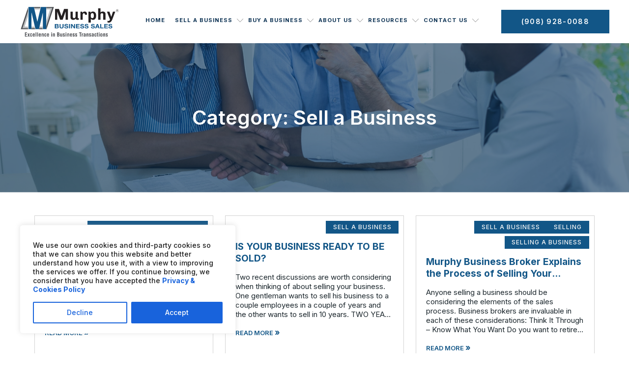

--- FILE ---
content_type: text/html; charset=UTF-8
request_url: https://murphybusiness.com/westfield/category/sell-a-business/
body_size: 20454
content:
<!DOCTYPE html>
<html lang="en">

<head>
<script src="https://cdn.userway.org/widget.js" data-account="hdBdGsTzSt"></script>
<meta http-equiv="Content-Type" content="text/html; charset=utf-8">
    
    <meta http-equiv="X-UA-Compatible" content="IE=edge">

    <meta name="viewport" content="width=device-width, initial-scale=1">
            <meta name="title" content="If You Are Truly Ready to Sell, Ask Yourself These Questions">
        <meta name="description" content="By Murphy Business & Financial Corporation LLC  If I sell the business now, will I get enough money to satisfy my needs? Will I really &raquo; Sell a Business">
        <meta name="keywords" content="If You Are Truly Ready to Sell, Ask Yourself These Questions">
        
    <title>New Jersey Business Brokers | Murphy Business &raquo; Sell a Business</title>
    <!--Google site varifivarion-->
    <meta name="google-site-verification" content="fxLFiPVrbT7vcfEA_Q8Qq2GFDfgzrsW7iK9pjld20Pw" />    <!--Google site varifivarion/-->
    <!-- Global site tag (gtag.js) - Google Analytics -->
    <!-- Global site tag (gtag.js) - Google Analytics -->
<script async src="https://www.googletagmanager.com/gtag/js?id=UA-36202649-1"></script>
<script>
  window.dataLayer = window.dataLayer || [];
  function gtag(){dataLayer.push(arguments);}
  gtag('js', new Date());

  gtag('config', 'UA-36202649-1');
</script>
    <!-- Global site tag (gtag.js) - Google Analytics /-->
    <!-- Google Tag Managerrrr -->
        <!-- Google Tag Manager end -->
    <!-- Zoom Info tag  -->
        <!-- Zoom Info tag /-->
    <!-- Web Chat Configuration -->

        <!-- Web Chat Configuration End -->
    <!-- Bootstrap -->
    <link href="https://murphybusiness.com/westfield/wp-content/themes/murphy-common/css/bootstrap.css" rel="stylesheet">
    <!-- Font Awesome -->
    <!-- <link href="https://murphybusiness.com/westfield/wp-content/themes/murphy-common/css/font-awesome.min.css" rel="stylesheet"> -->
    
    <!-- Animate Css -->
    <link rel="stylesheet" href="https://murphybusiness.com/westfield/wp-content/themes/murphy-common/css/animate.css">
    <!-- Google Font -->
    <link href="https://fonts.googleapis.com/css?family=Lato:100,100i,300,300i,400,400i,700,700i,900,900i" rel="stylesheet">
    <link href="https://fonts.googleapis.com/css?family=Open+Sans:300,300i,400,400i,600,600i,700,700i,800,800i|PT+Sans:400,400i,700,700i" rel="stylesheet">
    <!-- Custom Style -->
    <link href="https://murphybusiness.com/westfield/wp-content/themes/murphy-common/css/style.css" rel="stylesheet">
    <link href="https://murphybusiness.com/westfield/wp-content/themes/murphy-common/css/style.min.css" rel="stylesheet">
    <link rel="stylesheet" href="https://murphybusiness.com/westfield/wp-content/themes/murphy-common/css/listingstyle.css">
    <!-- Responsive Style -->
    
    <link href="https://murphybusiness.com/westfield/wp-content/themes/murphy-common/css/plugins/owl.carousel.min.css" rel="stylesheet">
    <link href="https://murphybusiness.com/westfield/wp-content/themes/murphy-common/js/noty/noty_theme_default.css" rel="stylesheet" type="text/css">
    <link href="https://murphybusiness.com/westfield/wp-content/themes/murphy-common/js/noty/jquery.noty.css" rel="stylesheet" type="text/css">

    <link rel="shortcut icon" href="https://murphybusiness.com/westfield/wp-content/themes/murphy-common/images/favicon.png" />
    <link rel="stylesheet" href="https://cdnjs.cloudflare.com/ajax/libs/font-awesome/6.5.2/css/all.min.css" integrity="sha512-SnH5WK+bZxgPHs44uWIX+LLJAJ9/2PkPKZ5QiAj6Ta86w+fsb2TkcmfRyVX3pBnMFcV7oQPJkl9QevSCWr3W6A==" crossorigin="anonymous" referrerpolicy="no-referrer" />
    
    <!-- <script src="https://ajax.googleapis.com/ajax/libs/jquery/2.2.4/jquery.min.js"></script>
    <script src="https://murphybusiness.com/westfield/wp-content/themes/murphy-common/js/jquery-1.11.3.min.js"></script>
    <script src="https://murphybusiness.com/westfield/wp-content/themes/murphy-common/js/jquery-migrate-1.4.1.min.js"></script>
    <script src="https://murphybusiness.com/westfield/wp-content/themes/murphy-common/js/plugins/owl.carousel.js"></script>
    <script src="https://murphybusiness.com/westfield/wp-content/themes/murphy-common/js/jquery.slicknav.min.js"></script> -->
    
    <!-- <script src="https://murphybusiness.com/westfield/wp-content/themes/murphy-common/js/app.js"></script> -->
    
    <!-- <script type="text/javascript">
        jQuery(document).ready(function() {
            jQuery(".content-decribe").find('a').each(function(e) {
                //e.preventDefault();
                jQuery(this).attr('target', '_blank');
            });
        });
    </script> -->
    <script src='https://www.google.com/recaptcha/api.js' async defer></script>
        
    <!-- <script src="https://murphybusiness.com/westfield/wp-content/themes/murphy-common/js/app.js"></script>   -->
    <script>(function(html){html.className = html.className.replace(/\bno-js\b/,'js')})(document.documentElement);</script>
<meta name='robots' content='max-image-preview:large' />

            <script data-no-defer="1" data-ezscrex="false" data-cfasync="false" data-pagespeed-no-defer data-cookieconsent="ignore">
                var ctPublicFunctions = {"_ajax_nonce":"70c726e158","_rest_nonce":"b10579af47","_ajax_url":"\/westfield\/wp-admin\/admin-ajax.php","_rest_url":"https:\/\/murphybusiness.com\/westfield\/wp-json\/","data__cookies_type":"native","data__ajax_type":false,"data__bot_detector_enabled":1,"data__frontend_data_log_enabled":1,"cookiePrefix":"","wprocket_detected":false,"host_url":"murphybusiness.com","text__ee_click_to_select":"Click to select the whole data","text__ee_original_email":"The complete one is","text__ee_got_it":"Got it","text__ee_blocked":"Blocked","text__ee_cannot_connect":"Cannot connect","text__ee_cannot_decode":"Can not decode email. Unknown reason","text__ee_email_decoder":"CleanTalk email decoder","text__ee_wait_for_decoding":"The magic is on the way!","text__ee_decoding_process":"Please wait a few seconds while we decode the contact data."}
            </script>
        
            <script data-no-defer="1" data-ezscrex="false" data-cfasync="false" data-pagespeed-no-defer data-cookieconsent="ignore">
                var ctPublic = {"_ajax_nonce":"70c726e158","settings__forms__check_internal":"1","settings__forms__check_external":"0","settings__forms__force_protection":0,"settings__forms__search_test":"1","settings__forms__wc_add_to_cart":0,"settings__data__bot_detector_enabled":1,"settings__sfw__anti_crawler":"1","blog_home":"https:\/\/murphybusiness.com\/westfield\/","pixel__setting":"3","pixel__enabled":false,"pixel__url":"https:\/\/moderate11-v4.cleantalk.org\/pixel\/94d28177999bae0ca875c1a02113aa03.gif","data__email_check_before_post":1,"data__email_check_exist_post":1,"data__cookies_type":"native","data__key_is_ok":true,"data__visible_fields_required":true,"wl_brandname":"Anti-Spam by CleanTalk","wl_brandname_short":"CleanTalk","ct_checkjs_key":1113918766,"emailEncoderPassKey":"3aa8491b021ff18cf45ab5ef19272712","bot_detector_forms_excluded":"W10=","advancedCacheExists":false,"varnishCacheExists":false,"wc_ajax_add_to_cart":false,"theRealPerson":{"phrases":{"trpHeading":"The Real Person Badge!","trpContent1":"The commenter acts as a real person and verified as not a bot.","trpContent2":" Anti-Spam by CleanTalk","trpContentLearnMore":"Learn more"},"trpContentLink":"https:\/\/cleantalk.org\/help\/the-real-person?utm_id=&amp;utm_term=&amp;utm_source=admin_side&amp;utm_medium=trp_badge&amp;utm_content=trp_badge_link_click&amp;utm_campaign=apbct_links","imgPersonUrl":"https:\/\/murphybusiness.com\/westfield\/wp-content\/plugins\/cleantalk-spam-protect\/css\/images\/real_user.svg","imgShieldUrl":"https:\/\/murphybusiness.com\/westfield\/wp-content\/plugins\/cleantalk-spam-protect\/css\/images\/shield.svg"}}
            </script>
        <link rel='dns-prefetch' href='//fd.cleantalk.org' />
<link rel='dns-prefetch' href='//fonts.googleapis.com' />
<link rel="alternate" type="application/rss+xml" title="New Jersey Business Brokers | Murphy Business &raquo; Feed" href="https://murphybusiness.com/westfield/feed/" />
<link rel="alternate" type="application/rss+xml" title="New Jersey Business Brokers | Murphy Business &raquo; Sell a Business Category Feed" href="https://murphybusiness.com/westfield/category/sell-a-business/feed/" />
<style id='wp-img-auto-sizes-contain-inline-css' type='text/css'>
img:is([sizes=auto i],[sizes^="auto," i]){contain-intrinsic-size:3000px 1500px}
/*# sourceURL=wp-img-auto-sizes-contain-inline-css */
</style>
<style id='wp-emoji-styles-inline-css' type='text/css'>

	img.wp-smiley, img.emoji {
		display: inline !important;
		border: none !important;
		box-shadow: none !important;
		height: 1em !important;
		width: 1em !important;
		margin: 0 0.07em !important;
		vertical-align: -0.1em !important;
		background: none !important;
		padding: 0 !important;
	}
/*# sourceURL=wp-emoji-styles-inline-css */
</style>
<link rel='stylesheet' id='wp-block-library-css' href='https://murphybusiness.com/westfield/wp-includes/css/dist/block-library/style.min.css?ver=6.9' type='text/css' media='all' />
<style id='wp-block-library-theme-inline-css' type='text/css'>
.wp-block-audio :where(figcaption){color:#555;font-size:13px;text-align:center}.is-dark-theme .wp-block-audio :where(figcaption){color:#ffffffa6}.wp-block-audio{margin:0 0 1em}.wp-block-code{border:1px solid #ccc;border-radius:4px;font-family:Menlo,Consolas,monaco,monospace;padding:.8em 1em}.wp-block-embed :where(figcaption){color:#555;font-size:13px;text-align:center}.is-dark-theme .wp-block-embed :where(figcaption){color:#ffffffa6}.wp-block-embed{margin:0 0 1em}.blocks-gallery-caption{color:#555;font-size:13px;text-align:center}.is-dark-theme .blocks-gallery-caption{color:#ffffffa6}:root :where(.wp-block-image figcaption){color:#555;font-size:13px;text-align:center}.is-dark-theme :root :where(.wp-block-image figcaption){color:#ffffffa6}.wp-block-image{margin:0 0 1em}.wp-block-pullquote{border-bottom:4px solid;border-top:4px solid;color:currentColor;margin-bottom:1.75em}.wp-block-pullquote :where(cite),.wp-block-pullquote :where(footer),.wp-block-pullquote__citation{color:currentColor;font-size:.8125em;font-style:normal;text-transform:uppercase}.wp-block-quote{border-left:.25em solid;margin:0 0 1.75em;padding-left:1em}.wp-block-quote cite,.wp-block-quote footer{color:currentColor;font-size:.8125em;font-style:normal;position:relative}.wp-block-quote:where(.has-text-align-right){border-left:none;border-right:.25em solid;padding-left:0;padding-right:1em}.wp-block-quote:where(.has-text-align-center){border:none;padding-left:0}.wp-block-quote.is-large,.wp-block-quote.is-style-large,.wp-block-quote:where(.is-style-plain){border:none}.wp-block-search .wp-block-search__label{font-weight:700}.wp-block-search__button{border:1px solid #ccc;padding:.375em .625em}:where(.wp-block-group.has-background){padding:1.25em 2.375em}.wp-block-separator.has-css-opacity{opacity:.4}.wp-block-separator{border:none;border-bottom:2px solid;margin-left:auto;margin-right:auto}.wp-block-separator.has-alpha-channel-opacity{opacity:1}.wp-block-separator:not(.is-style-wide):not(.is-style-dots){width:100px}.wp-block-separator.has-background:not(.is-style-dots){border-bottom:none;height:1px}.wp-block-separator.has-background:not(.is-style-wide):not(.is-style-dots){height:2px}.wp-block-table{margin:0 0 1em}.wp-block-table td,.wp-block-table th{word-break:normal}.wp-block-table :where(figcaption){color:#555;font-size:13px;text-align:center}.is-dark-theme .wp-block-table :where(figcaption){color:#ffffffa6}.wp-block-video :where(figcaption){color:#555;font-size:13px;text-align:center}.is-dark-theme .wp-block-video :where(figcaption){color:#ffffffa6}.wp-block-video{margin:0 0 1em}:root :where(.wp-block-template-part.has-background){margin-bottom:0;margin-top:0;padding:1.25em 2.375em}
/*# sourceURL=/wp-includes/css/dist/block-library/theme.min.css */
</style>
<style id='classic-theme-styles-inline-css' type='text/css'>
/*! This file is auto-generated */
.wp-block-button__link{color:#fff;background-color:#32373c;border-radius:9999px;box-shadow:none;text-decoration:none;padding:calc(.667em + 2px) calc(1.333em + 2px);font-size:1.125em}.wp-block-file__button{background:#32373c;color:#fff;text-decoration:none}
/*# sourceURL=/wp-includes/css/classic-themes.min.css */
</style>
<style id='global-styles-inline-css' type='text/css'>
:root{--wp--preset--aspect-ratio--square: 1;--wp--preset--aspect-ratio--4-3: 4/3;--wp--preset--aspect-ratio--3-4: 3/4;--wp--preset--aspect-ratio--3-2: 3/2;--wp--preset--aspect-ratio--2-3: 2/3;--wp--preset--aspect-ratio--16-9: 16/9;--wp--preset--aspect-ratio--9-16: 9/16;--wp--preset--color--black: #000000;--wp--preset--color--cyan-bluish-gray: #abb8c3;--wp--preset--color--white: #fff;--wp--preset--color--pale-pink: #f78da7;--wp--preset--color--vivid-red: #cf2e2e;--wp--preset--color--luminous-vivid-orange: #ff6900;--wp--preset--color--luminous-vivid-amber: #fcb900;--wp--preset--color--light-green-cyan: #7bdcb5;--wp--preset--color--vivid-green-cyan: #00d084;--wp--preset--color--pale-cyan-blue: #8ed1fc;--wp--preset--color--vivid-cyan-blue: #0693e3;--wp--preset--color--vivid-purple: #9b51e0;--wp--preset--color--dark-gray: #1a1a1a;--wp--preset--color--medium-gray: #686868;--wp--preset--color--light-gray: #e5e5e5;--wp--preset--color--blue-gray: #4d545c;--wp--preset--color--bright-blue: #007acc;--wp--preset--color--light-blue: #9adffd;--wp--preset--color--dark-brown: #402b30;--wp--preset--color--medium-brown: #774e24;--wp--preset--color--dark-red: #640c1f;--wp--preset--color--bright-red: #ff675f;--wp--preset--color--yellow: #ffef8e;--wp--preset--gradient--vivid-cyan-blue-to-vivid-purple: linear-gradient(135deg,rgb(6,147,227) 0%,rgb(155,81,224) 100%);--wp--preset--gradient--light-green-cyan-to-vivid-green-cyan: linear-gradient(135deg,rgb(122,220,180) 0%,rgb(0,208,130) 100%);--wp--preset--gradient--luminous-vivid-amber-to-luminous-vivid-orange: linear-gradient(135deg,rgb(252,185,0) 0%,rgb(255,105,0) 100%);--wp--preset--gradient--luminous-vivid-orange-to-vivid-red: linear-gradient(135deg,rgb(255,105,0) 0%,rgb(207,46,46) 100%);--wp--preset--gradient--very-light-gray-to-cyan-bluish-gray: linear-gradient(135deg,rgb(238,238,238) 0%,rgb(169,184,195) 100%);--wp--preset--gradient--cool-to-warm-spectrum: linear-gradient(135deg,rgb(74,234,220) 0%,rgb(151,120,209) 20%,rgb(207,42,186) 40%,rgb(238,44,130) 60%,rgb(251,105,98) 80%,rgb(254,248,76) 100%);--wp--preset--gradient--blush-light-purple: linear-gradient(135deg,rgb(255,206,236) 0%,rgb(152,150,240) 100%);--wp--preset--gradient--blush-bordeaux: linear-gradient(135deg,rgb(254,205,165) 0%,rgb(254,45,45) 50%,rgb(107,0,62) 100%);--wp--preset--gradient--luminous-dusk: linear-gradient(135deg,rgb(255,203,112) 0%,rgb(199,81,192) 50%,rgb(65,88,208) 100%);--wp--preset--gradient--pale-ocean: linear-gradient(135deg,rgb(255,245,203) 0%,rgb(182,227,212) 50%,rgb(51,167,181) 100%);--wp--preset--gradient--electric-grass: linear-gradient(135deg,rgb(202,248,128) 0%,rgb(113,206,126) 100%);--wp--preset--gradient--midnight: linear-gradient(135deg,rgb(2,3,129) 0%,rgb(40,116,252) 100%);--wp--preset--font-size--small: 13px;--wp--preset--font-size--medium: 20px;--wp--preset--font-size--large: 36px;--wp--preset--font-size--x-large: 42px;--wp--preset--spacing--20: 0.44rem;--wp--preset--spacing--30: 0.67rem;--wp--preset--spacing--40: 1rem;--wp--preset--spacing--50: 1.5rem;--wp--preset--spacing--60: 2.25rem;--wp--preset--spacing--70: 3.38rem;--wp--preset--spacing--80: 5.06rem;--wp--preset--shadow--natural: 6px 6px 9px rgba(0, 0, 0, 0.2);--wp--preset--shadow--deep: 12px 12px 50px rgba(0, 0, 0, 0.4);--wp--preset--shadow--sharp: 6px 6px 0px rgba(0, 0, 0, 0.2);--wp--preset--shadow--outlined: 6px 6px 0px -3px rgb(255, 255, 255), 6px 6px rgb(0, 0, 0);--wp--preset--shadow--crisp: 6px 6px 0px rgb(0, 0, 0);}:where(.is-layout-flex){gap: 0.5em;}:where(.is-layout-grid){gap: 0.5em;}body .is-layout-flex{display: flex;}.is-layout-flex{flex-wrap: wrap;align-items: center;}.is-layout-flex > :is(*, div){margin: 0;}body .is-layout-grid{display: grid;}.is-layout-grid > :is(*, div){margin: 0;}:where(.wp-block-columns.is-layout-flex){gap: 2em;}:where(.wp-block-columns.is-layout-grid){gap: 2em;}:where(.wp-block-post-template.is-layout-flex){gap: 1.25em;}:where(.wp-block-post-template.is-layout-grid){gap: 1.25em;}.has-black-color{color: var(--wp--preset--color--black) !important;}.has-cyan-bluish-gray-color{color: var(--wp--preset--color--cyan-bluish-gray) !important;}.has-white-color{color: var(--wp--preset--color--white) !important;}.has-pale-pink-color{color: var(--wp--preset--color--pale-pink) !important;}.has-vivid-red-color{color: var(--wp--preset--color--vivid-red) !important;}.has-luminous-vivid-orange-color{color: var(--wp--preset--color--luminous-vivid-orange) !important;}.has-luminous-vivid-amber-color{color: var(--wp--preset--color--luminous-vivid-amber) !important;}.has-light-green-cyan-color{color: var(--wp--preset--color--light-green-cyan) !important;}.has-vivid-green-cyan-color{color: var(--wp--preset--color--vivid-green-cyan) !important;}.has-pale-cyan-blue-color{color: var(--wp--preset--color--pale-cyan-blue) !important;}.has-vivid-cyan-blue-color{color: var(--wp--preset--color--vivid-cyan-blue) !important;}.has-vivid-purple-color{color: var(--wp--preset--color--vivid-purple) !important;}.has-black-background-color{background-color: var(--wp--preset--color--black) !important;}.has-cyan-bluish-gray-background-color{background-color: var(--wp--preset--color--cyan-bluish-gray) !important;}.has-white-background-color{background-color: var(--wp--preset--color--white) !important;}.has-pale-pink-background-color{background-color: var(--wp--preset--color--pale-pink) !important;}.has-vivid-red-background-color{background-color: var(--wp--preset--color--vivid-red) !important;}.has-luminous-vivid-orange-background-color{background-color: var(--wp--preset--color--luminous-vivid-orange) !important;}.has-luminous-vivid-amber-background-color{background-color: var(--wp--preset--color--luminous-vivid-amber) !important;}.has-light-green-cyan-background-color{background-color: var(--wp--preset--color--light-green-cyan) !important;}.has-vivid-green-cyan-background-color{background-color: var(--wp--preset--color--vivid-green-cyan) !important;}.has-pale-cyan-blue-background-color{background-color: var(--wp--preset--color--pale-cyan-blue) !important;}.has-vivid-cyan-blue-background-color{background-color: var(--wp--preset--color--vivid-cyan-blue) !important;}.has-vivid-purple-background-color{background-color: var(--wp--preset--color--vivid-purple) !important;}.has-black-border-color{border-color: var(--wp--preset--color--black) !important;}.has-cyan-bluish-gray-border-color{border-color: var(--wp--preset--color--cyan-bluish-gray) !important;}.has-white-border-color{border-color: var(--wp--preset--color--white) !important;}.has-pale-pink-border-color{border-color: var(--wp--preset--color--pale-pink) !important;}.has-vivid-red-border-color{border-color: var(--wp--preset--color--vivid-red) !important;}.has-luminous-vivid-orange-border-color{border-color: var(--wp--preset--color--luminous-vivid-orange) !important;}.has-luminous-vivid-amber-border-color{border-color: var(--wp--preset--color--luminous-vivid-amber) !important;}.has-light-green-cyan-border-color{border-color: var(--wp--preset--color--light-green-cyan) !important;}.has-vivid-green-cyan-border-color{border-color: var(--wp--preset--color--vivid-green-cyan) !important;}.has-pale-cyan-blue-border-color{border-color: var(--wp--preset--color--pale-cyan-blue) !important;}.has-vivid-cyan-blue-border-color{border-color: var(--wp--preset--color--vivid-cyan-blue) !important;}.has-vivid-purple-border-color{border-color: var(--wp--preset--color--vivid-purple) !important;}.has-vivid-cyan-blue-to-vivid-purple-gradient-background{background: var(--wp--preset--gradient--vivid-cyan-blue-to-vivid-purple) !important;}.has-light-green-cyan-to-vivid-green-cyan-gradient-background{background: var(--wp--preset--gradient--light-green-cyan-to-vivid-green-cyan) !important;}.has-luminous-vivid-amber-to-luminous-vivid-orange-gradient-background{background: var(--wp--preset--gradient--luminous-vivid-amber-to-luminous-vivid-orange) !important;}.has-luminous-vivid-orange-to-vivid-red-gradient-background{background: var(--wp--preset--gradient--luminous-vivid-orange-to-vivid-red) !important;}.has-very-light-gray-to-cyan-bluish-gray-gradient-background{background: var(--wp--preset--gradient--very-light-gray-to-cyan-bluish-gray) !important;}.has-cool-to-warm-spectrum-gradient-background{background: var(--wp--preset--gradient--cool-to-warm-spectrum) !important;}.has-blush-light-purple-gradient-background{background: var(--wp--preset--gradient--blush-light-purple) !important;}.has-blush-bordeaux-gradient-background{background: var(--wp--preset--gradient--blush-bordeaux) !important;}.has-luminous-dusk-gradient-background{background: var(--wp--preset--gradient--luminous-dusk) !important;}.has-pale-ocean-gradient-background{background: var(--wp--preset--gradient--pale-ocean) !important;}.has-electric-grass-gradient-background{background: var(--wp--preset--gradient--electric-grass) !important;}.has-midnight-gradient-background{background: var(--wp--preset--gradient--midnight) !important;}.has-small-font-size{font-size: var(--wp--preset--font-size--small) !important;}.has-medium-font-size{font-size: var(--wp--preset--font-size--medium) !important;}.has-large-font-size{font-size: var(--wp--preset--font-size--large) !important;}.has-x-large-font-size{font-size: var(--wp--preset--font-size--x-large) !important;}
:where(.wp-block-post-template.is-layout-flex){gap: 1.25em;}:where(.wp-block-post-template.is-layout-grid){gap: 1.25em;}
:where(.wp-block-term-template.is-layout-flex){gap: 1.25em;}:where(.wp-block-term-template.is-layout-grid){gap: 1.25em;}
:where(.wp-block-columns.is-layout-flex){gap: 2em;}:where(.wp-block-columns.is-layout-grid){gap: 2em;}
:root :where(.wp-block-pullquote){font-size: 1.5em;line-height: 1.6;}
/*# sourceURL=global-styles-inline-css */
</style>
<link rel='stylesheet' id='cleantalk-public-css-css' href='https://murphybusiness.com/westfield/wp-content/plugins/cleantalk-spam-protect/css/cleantalk-public.min.css?ver=6.71.1_1769768232' type='text/css' media='all' />
<link rel='stylesheet' id='cleantalk-email-decoder-css-css' href='https://murphybusiness.com/westfield/wp-content/plugins/cleantalk-spam-protect/css/cleantalk-email-decoder.min.css?ver=6.71.1_1769768232' type='text/css' media='all' />
<link rel='stylesheet' id='cleantalk-trp-css-css' href='https://murphybusiness.com/westfield/wp-content/plugins/cleantalk-spam-protect/css/cleantalk-trp.min.css?ver=6.71.1_1769768232' type='text/css' media='all' />
<link rel='stylesheet' id='twentysixteen-fonts-css' href='https://fonts.googleapis.com/css?family=Merriweather%3A400%2C700%2C900%2C400italic%2C700italic%2C900italic%7CMontserrat%3A400%2C700%7CInconsolata%3A400&#038;subset=latin%2Clatin-ext' type='text/css' media='all' />
<link rel='stylesheet' id='genericons-css' href='https://murphybusiness.com/westfield/wp-content/themes/murphy-common/genericons/genericons.css?ver=3.4.1' type='text/css' media='all' />
<link rel='stylesheet' id='twentysixteen-style-css' href='https://murphybusiness.com/westfield/wp-content/themes/murphy-common/style.css?ver=6.9' type='text/css' media='all' />
<link rel='stylesheet' id='twentysixteen-block-style-css' href='https://murphybusiness.com/westfield/wp-content/themes/murphy-common/css/blocks.css?ver=20181230' type='text/css' media='all' />
<script type="text/javascript" id="cookie-law-info-js-extra">
/* <![CDATA[ */
var _ckyConfig = {"_ipData":[],"_assetsURL":"https://murphybusiness.com/westfield/wp-content/plugins/cookie-law-info/lite/frontend/images/","_publicURL":"https://murphybusiness.com/westfield","_expiry":"365","_categories":[{"name":"Necessary","slug":"necessary","isNecessary":true,"ccpaDoNotSell":true,"cookies":[],"active":true,"defaultConsent":{"gdpr":true,"ccpa":true}},{"name":"Functional","slug":"functional","isNecessary":false,"ccpaDoNotSell":true,"cookies":[],"active":true,"defaultConsent":{"gdpr":false,"ccpa":false}},{"name":"Analytics","slug":"analytics","isNecessary":false,"ccpaDoNotSell":true,"cookies":[],"active":true,"defaultConsent":{"gdpr":false,"ccpa":false}},{"name":"Performance","slug":"performance","isNecessary":false,"ccpaDoNotSell":true,"cookies":[],"active":true,"defaultConsent":{"gdpr":false,"ccpa":false}},{"name":"Advertisement","slug":"advertisement","isNecessary":false,"ccpaDoNotSell":true,"cookies":[],"active":true,"defaultConsent":{"gdpr":false,"ccpa":false}}],"_activeLaw":"gdpr","_rootDomain":"","_block":"1","_showBanner":"1","_bannerConfig":{"settings":{"type":"box","preferenceCenterType":"popup","position":"bottom-left","applicableLaw":"gdpr"},"behaviours":{"reloadBannerOnAccept":false,"loadAnalyticsByDefault":false,"animations":{"onLoad":"animate","onHide":"sticky"}},"config":{"revisitConsent":{"status":false,"tag":"revisit-consent","position":"bottom-left","meta":{"url":"#"},"styles":{"background-color":"#0056A7"},"elements":{"title":{"type":"text","tag":"revisit-consent-title","status":true,"styles":{"color":"#0056a7"}}}},"preferenceCenter":{"toggle":{"status":true,"tag":"detail-category-toggle","type":"toggle","states":{"active":{"styles":{"background-color":"#1863DC"}},"inactive":{"styles":{"background-color":"#D0D5D2"}}}}},"categoryPreview":{"status":false,"toggle":{"status":true,"tag":"detail-category-preview-toggle","type":"toggle","states":{"active":{"styles":{"background-color":"#1863DC"}},"inactive":{"styles":{"background-color":"#D0D5D2"}}}}},"videoPlaceholder":{"status":true,"styles":{"background-color":"#000000","border-color":"#000000","color":"#ffffff"}},"readMore":{"status":false,"tag":"readmore-button","type":"link","meta":{"noFollow":true,"newTab":true},"styles":{"color":"#1863DC","background-color":"transparent","border-color":"transparent"}},"showMore":{"status":true,"tag":"show-desc-button","type":"button","styles":{"color":"#1863DC"}},"showLess":{"status":true,"tag":"hide-desc-button","type":"button","styles":{"color":"#1863DC"}},"alwaysActive":{"status":true,"tag":"always-active","styles":{"color":"#008000"}},"manualLinks":{"status":true,"tag":"manual-links","type":"link","styles":{"color":"#1863DC"}},"auditTable":{"status":true},"optOption":{"status":true,"toggle":{"status":true,"tag":"optout-option-toggle","type":"toggle","states":{"active":{"styles":{"background-color":"#1863dc"}},"inactive":{"styles":{"background-color":"#FFFFFF"}}}}}}},"_version":"3.4.0","_logConsent":"1","_tags":[{"tag":"accept-button","styles":{"color":"#FFFFFF","background-color":"#1863DC","border-color":"#1863DC"}},{"tag":"reject-button","styles":{"color":"#1863DC","background-color":"transparent","border-color":"#1863DC"}},{"tag":"settings-button","styles":{"color":"#1863DC","background-color":"transparent","border-color":"#1863DC"}},{"tag":"readmore-button","styles":{"color":"#1863DC","background-color":"transparent","border-color":"transparent"}},{"tag":"donotsell-button","styles":{"color":"#1863DC","background-color":"transparent","border-color":"transparent"}},{"tag":"show-desc-button","styles":{"color":"#1863DC"}},{"tag":"hide-desc-button","styles":{"color":"#1863DC"}},{"tag":"cky-always-active","styles":[]},{"tag":"cky-link","styles":[]},{"tag":"accept-button","styles":{"color":"#FFFFFF","background-color":"#1863DC","border-color":"#1863DC"}},{"tag":"revisit-consent","styles":{"background-color":"#0056A7"}}],"_shortCodes":[{"key":"cky_readmore","content":"\u003Ca href=\"#\" class=\"cky-policy\" aria-label=\"Cookie Policy\" target=\"_blank\" rel=\"noopener\" data-cky-tag=\"readmore-button\"\u003ECookie Policy\u003C/a\u003E","tag":"readmore-button","status":false,"attributes":{"rel":"nofollow","target":"_blank"}},{"key":"cky_show_desc","content":"\u003Cbutton class=\"cky-show-desc-btn\" data-cky-tag=\"show-desc-button\" aria-label=\"\"\u003E\u003C/button\u003E","tag":"show-desc-button","status":true,"attributes":[]},{"key":"cky_hide_desc","content":"\u003Cbutton class=\"cky-show-desc-btn\" data-cky-tag=\"hide-desc-button\" aria-label=\"\"\u003E\u003C/button\u003E","tag":"hide-desc-button","status":true,"attributes":[]},{"key":"cky_optout_show_desc","content":"[cky_optout_show_desc]","tag":"optout-show-desc-button","status":true,"attributes":[]},{"key":"cky_optout_hide_desc","content":"[cky_optout_hide_desc]","tag":"optout-hide-desc-button","status":true,"attributes":[]},{"key":"cky_category_toggle_label","content":"[cky_{{status}}_category_label] [cky_preference_{{category_slug}}_title]","tag":"","status":true,"attributes":[]},{"key":"cky_enable_category_label","content":"Enable","tag":"","status":true,"attributes":[]},{"key":"cky_disable_category_label","content":"Disable","tag":"","status":true,"attributes":[]},{"key":"cky_video_placeholder","content":"\u003Cdiv class=\"video-placeholder-normal\" data-cky-tag=\"video-placeholder\" id=\"[UNIQUEID]\"\u003E\u003Cp class=\"video-placeholder-text-normal\" data-cky-tag=\"placeholder-title\"\u003EPlease accept cookies to access this content\u003C/p\u003E\u003C/div\u003E","tag":"","status":true,"attributes":[]},{"key":"cky_enable_optout_label","content":"Enable","tag":"","status":true,"attributes":[]},{"key":"cky_disable_optout_label","content":"Disable","tag":"","status":true,"attributes":[]},{"key":"cky_optout_toggle_label","content":"[cky_{{status}}_optout_label] [cky_optout_option_title]","tag":"","status":true,"attributes":[]},{"key":"cky_optout_option_title","content":"Do Not Sell or Share My Personal Information","tag":"","status":true,"attributes":[]},{"key":"cky_optout_close_label","content":"Close","tag":"","status":true,"attributes":[]},{"key":"cky_preference_close_label","content":"Close","tag":"","status":true,"attributes":[]}],"_rtl":"","_language":"en","_providersToBlock":[]};
var _ckyStyles = {"css":".cky-overlay{background: #000000; opacity: 0.4; position: fixed; top: 0; left: 0; width: 100%; height: 100%; z-index: 99999999;}.cky-hide{display: none;}.cky-btn-revisit-wrapper{display: flex; align-items: center; justify-content: center; background: #0056a7; width: 45px; height: 45px; border-radius: 50%; position: fixed; z-index: 999999; cursor: pointer;}.cky-revisit-bottom-left{bottom: 15px; left: 15px;}.cky-revisit-bottom-right{bottom: 15px; right: 15px;}.cky-btn-revisit-wrapper .cky-btn-revisit{display: flex; align-items: center; justify-content: center; background: none; border: none; cursor: pointer; position: relative; margin: 0; padding: 0;}.cky-btn-revisit-wrapper .cky-btn-revisit img{max-width: fit-content; margin: 0; height: 30px; width: 30px;}.cky-revisit-bottom-left:hover::before{content: attr(data-tooltip); position: absolute; background: #4e4b66; color: #ffffff; left: calc(100% + 7px); font-size: 12px; line-height: 16px; width: max-content; padding: 4px 8px; border-radius: 4px;}.cky-revisit-bottom-left:hover::after{position: absolute; content: \"\"; border: 5px solid transparent; left: calc(100% + 2px); border-left-width: 0; border-right-color: #4e4b66;}.cky-revisit-bottom-right:hover::before{content: attr(data-tooltip); position: absolute; background: #4e4b66; color: #ffffff; right: calc(100% + 7px); font-size: 12px; line-height: 16px; width: max-content; padding: 4px 8px; border-radius: 4px;}.cky-revisit-bottom-right:hover::after{position: absolute; content: \"\"; border: 5px solid transparent; right: calc(100% + 2px); border-right-width: 0; border-left-color: #4e4b66;}.cky-revisit-hide{display: none;}.cky-consent-container{position: fixed; width: 440px; box-sizing: border-box; z-index: 9999999; border-radius: 6px;}.cky-consent-container .cky-consent-bar{background: #ffffff; border: 1px solid; padding: 20px 26px; box-shadow: 0 -1px 10px 0 #acabab4d; border-radius: 6px;}.cky-box-bottom-left{bottom: 40px; left: 40px;}.cky-box-bottom-right{bottom: 40px; right: 40px;}.cky-box-top-left{top: 40px; left: 40px;}.cky-box-top-right{top: 40px; right: 40px;}.cky-custom-brand-logo-wrapper .cky-custom-brand-logo{width: 100px; height: auto; margin: 0 0 12px 0;}.cky-notice .cky-title{color: #212121; font-weight: 700; font-size: 18px; line-height: 24px; margin: 0 0 12px 0;}.cky-notice-des *,.cky-preference-content-wrapper *,.cky-accordion-header-des *,.cky-gpc-wrapper .cky-gpc-desc *{font-size: 14px;}.cky-notice-des{color: #212121; font-size: 14px; line-height: 24px; font-weight: 400;}.cky-notice-des img{height: 25px; width: 25px;}.cky-consent-bar .cky-notice-des p,.cky-gpc-wrapper .cky-gpc-desc p,.cky-preference-body-wrapper .cky-preference-content-wrapper p,.cky-accordion-header-wrapper .cky-accordion-header-des p,.cky-cookie-des-table li div:last-child p{color: inherit; margin-top: 0; overflow-wrap: break-word;}.cky-notice-des P:last-child,.cky-preference-content-wrapper p:last-child,.cky-cookie-des-table li div:last-child p:last-child,.cky-gpc-wrapper .cky-gpc-desc p:last-child{margin-bottom: 0;}.cky-notice-des a.cky-policy,.cky-notice-des button.cky-policy{font-size: 14px; color: #1863dc; white-space: nowrap; cursor: pointer; background: transparent; border: 1px solid; text-decoration: underline;}.cky-notice-des button.cky-policy{padding: 0;}.cky-notice-des a.cky-policy:focus-visible,.cky-notice-des button.cky-policy:focus-visible,.cky-preference-content-wrapper .cky-show-desc-btn:focus-visible,.cky-accordion-header .cky-accordion-btn:focus-visible,.cky-preference-header .cky-btn-close:focus-visible,.cky-switch input[type=\"checkbox\"]:focus-visible,.cky-footer-wrapper a:focus-visible,.cky-btn:focus-visible{outline: 2px solid #1863dc; outline-offset: 2px;}.cky-btn:focus:not(:focus-visible),.cky-accordion-header .cky-accordion-btn:focus:not(:focus-visible),.cky-preference-content-wrapper .cky-show-desc-btn:focus:not(:focus-visible),.cky-btn-revisit-wrapper .cky-btn-revisit:focus:not(:focus-visible),.cky-preference-header .cky-btn-close:focus:not(:focus-visible),.cky-consent-bar .cky-banner-btn-close:focus:not(:focus-visible){outline: 0;}button.cky-show-desc-btn:not(:hover):not(:active){color: #1863dc; background: transparent;}button.cky-accordion-btn:not(:hover):not(:active),button.cky-banner-btn-close:not(:hover):not(:active),button.cky-btn-revisit:not(:hover):not(:active),button.cky-btn-close:not(:hover):not(:active){background: transparent;}.cky-consent-bar button:hover,.cky-modal.cky-modal-open button:hover,.cky-consent-bar button:focus,.cky-modal.cky-modal-open button:focus{text-decoration: none;}.cky-notice-btn-wrapper{display: flex; justify-content: flex-start; align-items: center; flex-wrap: wrap; margin-top: 16px;}.cky-notice-btn-wrapper .cky-btn{text-shadow: none; box-shadow: none;}.cky-btn{flex: auto; max-width: 100%; font-size: 14px; font-family: inherit; line-height: 24px; padding: 8px; font-weight: 500; margin: 0 8px 0 0; border-radius: 2px; cursor: pointer; text-align: center; text-transform: none; min-height: 0;}.cky-btn:hover{opacity: 0.8;}.cky-btn-customize{color: #1863dc; background: transparent; border: 2px solid #1863dc;}.cky-btn-reject{color: #1863dc; background: transparent; border: 2px solid #1863dc;}.cky-btn-accept{background: #1863dc; color: #ffffff; border: 2px solid #1863dc;}.cky-btn:last-child{margin-right: 0;}@media (max-width: 576px){.cky-box-bottom-left{bottom: 0; left: 0;}.cky-box-bottom-right{bottom: 0; right: 0;}.cky-box-top-left{top: 0; left: 0;}.cky-box-top-right{top: 0; right: 0;}}@media (max-width: 440px){.cky-box-bottom-left, .cky-box-bottom-right, .cky-box-top-left, .cky-box-top-right{width: 100%; max-width: 100%;}.cky-consent-container .cky-consent-bar{padding: 20px 0;}.cky-custom-brand-logo-wrapper, .cky-notice .cky-title, .cky-notice-des, .cky-notice-btn-wrapper{padding: 0 24px;}.cky-notice-des{max-height: 40vh; overflow-y: scroll;}.cky-notice-btn-wrapper{flex-direction: column; margin-top: 0;}.cky-btn{width: 100%; margin: 10px 0 0 0;}.cky-notice-btn-wrapper .cky-btn-customize{order: 2;}.cky-notice-btn-wrapper .cky-btn-reject{order: 3;}.cky-notice-btn-wrapper .cky-btn-accept{order: 1; margin-top: 16px;}}@media (max-width: 352px){.cky-notice .cky-title{font-size: 16px;}.cky-notice-des *{font-size: 12px;}.cky-notice-des, .cky-btn{font-size: 12px;}}.cky-modal.cky-modal-open{display: flex; visibility: visible; -webkit-transform: translate(-50%, -50%); -moz-transform: translate(-50%, -50%); -ms-transform: translate(-50%, -50%); -o-transform: translate(-50%, -50%); transform: translate(-50%, -50%); top: 50%; left: 50%; transition: all 1s ease;}.cky-modal{box-shadow: 0 32px 68px rgba(0, 0, 0, 0.3); margin: 0 auto; position: fixed; max-width: 100%; background: #ffffff; top: 50%; box-sizing: border-box; border-radius: 6px; z-index: 999999999; color: #212121; -webkit-transform: translate(-50%, 100%); -moz-transform: translate(-50%, 100%); -ms-transform: translate(-50%, 100%); -o-transform: translate(-50%, 100%); transform: translate(-50%, 100%); visibility: hidden; transition: all 0s ease;}.cky-preference-center{max-height: 79vh; overflow: hidden; width: 845px; overflow: hidden; flex: 1 1 0; display: flex; flex-direction: column; border-radius: 6px;}.cky-preference-header{display: flex; align-items: center; justify-content: space-between; padding: 22px 24px; border-bottom: 1px solid;}.cky-preference-header .cky-preference-title{font-size: 18px; font-weight: 700; line-height: 24px;}.cky-preference-header .cky-btn-close{margin: 0; cursor: pointer; vertical-align: middle; padding: 0; background: none; border: none; width: auto; height: auto; min-height: 0; line-height: 0; text-shadow: none; box-shadow: none;}.cky-preference-header .cky-btn-close img{margin: 0; height: 10px; width: 10px;}.cky-preference-body-wrapper{padding: 0 24px; flex: 1; overflow: auto; box-sizing: border-box;}.cky-preference-content-wrapper,.cky-gpc-wrapper .cky-gpc-desc{font-size: 14px; line-height: 24px; font-weight: 400; padding: 12px 0;}.cky-preference-content-wrapper{border-bottom: 1px solid;}.cky-preference-content-wrapper img{height: 25px; width: 25px;}.cky-preference-content-wrapper .cky-show-desc-btn{font-size: 14px; font-family: inherit; color: #1863dc; text-decoration: none; line-height: 24px; padding: 0; margin: 0; white-space: nowrap; cursor: pointer; background: transparent; border-color: transparent; text-transform: none; min-height: 0; text-shadow: none; box-shadow: none;}.cky-accordion-wrapper{margin-bottom: 10px;}.cky-accordion{border-bottom: 1px solid;}.cky-accordion:last-child{border-bottom: none;}.cky-accordion .cky-accordion-item{display: flex; margin-top: 10px;}.cky-accordion .cky-accordion-body{display: none;}.cky-accordion.cky-accordion-active .cky-accordion-body{display: block; padding: 0 22px; margin-bottom: 16px;}.cky-accordion-header-wrapper{cursor: pointer; width: 100%;}.cky-accordion-item .cky-accordion-header{display: flex; justify-content: space-between; align-items: center;}.cky-accordion-header .cky-accordion-btn{font-size: 16px; font-family: inherit; color: #212121; line-height: 24px; background: none; border: none; font-weight: 700; padding: 0; margin: 0; cursor: pointer; text-transform: none; min-height: 0; text-shadow: none; box-shadow: none;}.cky-accordion-header .cky-always-active{color: #008000; font-weight: 600; line-height: 24px; font-size: 14px;}.cky-accordion-header-des{font-size: 14px; line-height: 24px; margin: 10px 0 16px 0;}.cky-accordion-chevron{margin-right: 22px; position: relative; cursor: pointer;}.cky-accordion-chevron-hide{display: none;}.cky-accordion .cky-accordion-chevron i::before{content: \"\"; position: absolute; border-right: 1.4px solid; border-bottom: 1.4px solid; border-color: inherit; height: 6px; width: 6px; -webkit-transform: rotate(-45deg); -moz-transform: rotate(-45deg); -ms-transform: rotate(-45deg); -o-transform: rotate(-45deg); transform: rotate(-45deg); transition: all 0.2s ease-in-out; top: 8px;}.cky-accordion.cky-accordion-active .cky-accordion-chevron i::before{-webkit-transform: rotate(45deg); -moz-transform: rotate(45deg); -ms-transform: rotate(45deg); -o-transform: rotate(45deg); transform: rotate(45deg);}.cky-audit-table{background: #f4f4f4; border-radius: 6px;}.cky-audit-table .cky-empty-cookies-text{color: inherit; font-size: 12px; line-height: 24px; margin: 0; padding: 10px;}.cky-audit-table .cky-cookie-des-table{font-size: 12px; line-height: 24px; font-weight: normal; padding: 15px 10px; border-bottom: 1px solid; border-bottom-color: inherit; margin: 0;}.cky-audit-table .cky-cookie-des-table:last-child{border-bottom: none;}.cky-audit-table .cky-cookie-des-table li{list-style-type: none; display: flex; padding: 3px 0;}.cky-audit-table .cky-cookie-des-table li:first-child{padding-top: 0;}.cky-cookie-des-table li div:first-child{width: 100px; font-weight: 600; word-break: break-word; word-wrap: break-word;}.cky-cookie-des-table li div:last-child{flex: 1; word-break: break-word; word-wrap: break-word; margin-left: 8px;}.cky-footer-shadow{display: block; width: 100%; height: 40px; background: linear-gradient(180deg, rgba(255, 255, 255, 0) 0%, #ffffff 100%); position: absolute; bottom: calc(100% - 1px);}.cky-footer-wrapper{position: relative;}.cky-prefrence-btn-wrapper{display: flex; flex-wrap: wrap; align-items: center; justify-content: center; padding: 22px 24px; border-top: 1px solid;}.cky-prefrence-btn-wrapper .cky-btn{flex: auto; max-width: 100%; text-shadow: none; box-shadow: none;}.cky-btn-preferences{color: #1863dc; background: transparent; border: 2px solid #1863dc;}.cky-preference-header,.cky-preference-body-wrapper,.cky-preference-content-wrapper,.cky-accordion-wrapper,.cky-accordion,.cky-accordion-wrapper,.cky-footer-wrapper,.cky-prefrence-btn-wrapper{border-color: inherit;}@media (max-width: 845px){.cky-modal{max-width: calc(100% - 16px);}}@media (max-width: 576px){.cky-modal{max-width: 100%;}.cky-preference-center{max-height: 100vh;}.cky-prefrence-btn-wrapper{flex-direction: column;}.cky-accordion.cky-accordion-active .cky-accordion-body{padding-right: 0;}.cky-prefrence-btn-wrapper .cky-btn{width: 100%; margin: 10px 0 0 0;}.cky-prefrence-btn-wrapper .cky-btn-reject{order: 3;}.cky-prefrence-btn-wrapper .cky-btn-accept{order: 1; margin-top: 0;}.cky-prefrence-btn-wrapper .cky-btn-preferences{order: 2;}}@media (max-width: 425px){.cky-accordion-chevron{margin-right: 15px;}.cky-notice-btn-wrapper{margin-top: 0;}.cky-accordion.cky-accordion-active .cky-accordion-body{padding: 0 15px;}}@media (max-width: 352px){.cky-preference-header .cky-preference-title{font-size: 16px;}.cky-preference-header{padding: 16px 24px;}.cky-preference-content-wrapper *, .cky-accordion-header-des *{font-size: 12px;}.cky-preference-content-wrapper, .cky-preference-content-wrapper .cky-show-more, .cky-accordion-header .cky-always-active, .cky-accordion-header-des, .cky-preference-content-wrapper .cky-show-desc-btn, .cky-notice-des a.cky-policy{font-size: 12px;}.cky-accordion-header .cky-accordion-btn{font-size: 14px;}}.cky-switch{display: flex;}.cky-switch input[type=\"checkbox\"]{position: relative; width: 44px; height: 24px; margin: 0; background: #d0d5d2; -webkit-appearance: none; border-radius: 50px; cursor: pointer; outline: 0; border: none; top: 0;}.cky-switch input[type=\"checkbox\"]:checked{background: #1863dc;}.cky-switch input[type=\"checkbox\"]:before{position: absolute; content: \"\"; height: 20px; width: 20px; left: 2px; bottom: 2px; border-radius: 50%; background-color: white; -webkit-transition: 0.4s; transition: 0.4s; margin: 0;}.cky-switch input[type=\"checkbox\"]:after{display: none;}.cky-switch input[type=\"checkbox\"]:checked:before{-webkit-transform: translateX(20px); -ms-transform: translateX(20px); transform: translateX(20px);}@media (max-width: 425px){.cky-switch input[type=\"checkbox\"]{width: 38px; height: 21px;}.cky-switch input[type=\"checkbox\"]:before{height: 17px; width: 17px;}.cky-switch input[type=\"checkbox\"]:checked:before{-webkit-transform: translateX(17px); -ms-transform: translateX(17px); transform: translateX(17px);}}.cky-consent-bar .cky-banner-btn-close{position: absolute; right: 9px; top: 5px; background: none; border: none; cursor: pointer; padding: 0; margin: 0; min-height: 0; line-height: 0; height: auto; width: auto; text-shadow: none; box-shadow: none;}.cky-consent-bar .cky-banner-btn-close img{height: 9px; width: 9px; margin: 0;}.cky-notice-group{font-size: 14px; line-height: 24px; font-weight: 400; color: #212121;}.cky-notice-btn-wrapper .cky-btn-do-not-sell{font-size: 14px; line-height: 24px; padding: 6px 0; margin: 0; font-weight: 500; background: none; border-radius: 2px; border: none; cursor: pointer; text-align: left; color: #1863dc; background: transparent; border-color: transparent; box-shadow: none; text-shadow: none;}.cky-consent-bar .cky-banner-btn-close:focus-visible,.cky-notice-btn-wrapper .cky-btn-do-not-sell:focus-visible,.cky-opt-out-btn-wrapper .cky-btn:focus-visible,.cky-opt-out-checkbox-wrapper input[type=\"checkbox\"].cky-opt-out-checkbox:focus-visible{outline: 2px solid #1863dc; outline-offset: 2px;}@media (max-width: 440px){.cky-consent-container{width: 100%;}}@media (max-width: 352px){.cky-notice-des a.cky-policy, .cky-notice-btn-wrapper .cky-btn-do-not-sell{font-size: 12px;}}.cky-opt-out-wrapper{padding: 12px 0;}.cky-opt-out-wrapper .cky-opt-out-checkbox-wrapper{display: flex; align-items: center;}.cky-opt-out-checkbox-wrapper .cky-opt-out-checkbox-label{font-size: 16px; font-weight: 700; line-height: 24px; margin: 0 0 0 12px; cursor: pointer;}.cky-opt-out-checkbox-wrapper input[type=\"checkbox\"].cky-opt-out-checkbox{background-color: #ffffff; border: 1px solid black; width: 20px; height: 18.5px; margin: 0; -webkit-appearance: none; position: relative; display: flex; align-items: center; justify-content: center; border-radius: 2px; cursor: pointer;}.cky-opt-out-checkbox-wrapper input[type=\"checkbox\"].cky-opt-out-checkbox:checked{background-color: #1863dc; border: none;}.cky-opt-out-checkbox-wrapper input[type=\"checkbox\"].cky-opt-out-checkbox:checked::after{left: 6px; bottom: 4px; width: 7px; height: 13px; border: solid #ffffff; border-width: 0 3px 3px 0; border-radius: 2px; -webkit-transform: rotate(45deg); -ms-transform: rotate(45deg); transform: rotate(45deg); content: \"\"; position: absolute; box-sizing: border-box;}.cky-opt-out-checkbox-wrapper.cky-disabled .cky-opt-out-checkbox-label,.cky-opt-out-checkbox-wrapper.cky-disabled input[type=\"checkbox\"].cky-opt-out-checkbox{cursor: no-drop;}.cky-gpc-wrapper{margin: 0 0 0 32px;}.cky-footer-wrapper .cky-opt-out-btn-wrapper{display: flex; flex-wrap: wrap; align-items: center; justify-content: center; padding: 22px 24px;}.cky-opt-out-btn-wrapper .cky-btn{flex: auto; max-width: 100%; text-shadow: none; box-shadow: none;}.cky-opt-out-btn-wrapper .cky-btn-cancel{border: 1px solid #dedfe0; background: transparent; color: #858585;}.cky-opt-out-btn-wrapper .cky-btn-confirm{background: #1863dc; color: #ffffff; border: 1px solid #1863dc;}@media (max-width: 352px){.cky-opt-out-checkbox-wrapper .cky-opt-out-checkbox-label{font-size: 14px;}.cky-gpc-wrapper .cky-gpc-desc, .cky-gpc-wrapper .cky-gpc-desc *{font-size: 12px;}.cky-opt-out-checkbox-wrapper input[type=\"checkbox\"].cky-opt-out-checkbox{width: 16px; height: 16px;}.cky-opt-out-checkbox-wrapper input[type=\"checkbox\"].cky-opt-out-checkbox:checked::after{left: 5px; bottom: 4px; width: 3px; height: 9px;}.cky-gpc-wrapper{margin: 0 0 0 28px;}}.video-placeholder-youtube{background-size: 100% 100%; background-position: center; background-repeat: no-repeat; background-color: #b2b0b059; position: relative; display: flex; align-items: center; justify-content: center; max-width: 100%;}.video-placeholder-text-youtube{text-align: center; align-items: center; padding: 10px 16px; background-color: #000000cc; color: #ffffff; border: 1px solid; border-radius: 2px; cursor: pointer;}.video-placeholder-normal{background-image: url(\"/wp-content/plugins/cookie-law-info/lite/frontend/images/placeholder.svg\"); background-size: 80px; background-position: center; background-repeat: no-repeat; background-color: #b2b0b059; position: relative; display: flex; align-items: flex-end; justify-content: center; max-width: 100%;}.video-placeholder-text-normal{align-items: center; padding: 10px 16px; text-align: center; border: 1px solid; border-radius: 2px; cursor: pointer;}.cky-rtl{direction: rtl; text-align: right;}.cky-rtl .cky-banner-btn-close{left: 9px; right: auto;}.cky-rtl .cky-notice-btn-wrapper .cky-btn:last-child{margin-right: 8px;}.cky-rtl .cky-notice-btn-wrapper .cky-btn:first-child{margin-right: 0;}.cky-rtl .cky-notice-btn-wrapper{margin-left: 0; margin-right: 15px;}.cky-rtl .cky-prefrence-btn-wrapper .cky-btn{margin-right: 8px;}.cky-rtl .cky-prefrence-btn-wrapper .cky-btn:first-child{margin-right: 0;}.cky-rtl .cky-accordion .cky-accordion-chevron i::before{border: none; border-left: 1.4px solid; border-top: 1.4px solid; left: 12px;}.cky-rtl .cky-accordion.cky-accordion-active .cky-accordion-chevron i::before{-webkit-transform: rotate(-135deg); -moz-transform: rotate(-135deg); -ms-transform: rotate(-135deg); -o-transform: rotate(-135deg); transform: rotate(-135deg);}@media (max-width: 768px){.cky-rtl .cky-notice-btn-wrapper{margin-right: 0;}}@media (max-width: 576px){.cky-rtl .cky-notice-btn-wrapper .cky-btn:last-child{margin-right: 0;}.cky-rtl .cky-prefrence-btn-wrapper .cky-btn{margin-right: 0;}.cky-rtl .cky-accordion.cky-accordion-active .cky-accordion-body{padding: 0 22px 0 0;}}@media (max-width: 425px){.cky-rtl .cky-accordion.cky-accordion-active .cky-accordion-body{padding: 0 15px 0 0;}}.cky-rtl .cky-opt-out-btn-wrapper .cky-btn{margin-right: 12px;}.cky-rtl .cky-opt-out-btn-wrapper .cky-btn:first-child{margin-right: 0;}.cky-rtl .cky-opt-out-checkbox-wrapper .cky-opt-out-checkbox-label{margin: 0 12px 0 0;}"};
//# sourceURL=cookie-law-info-js-extra
/* ]]> */
</script>
<script type="text/javascript" src="https://murphybusiness.com/westfield/wp-content/plugins/cookie-law-info/lite/frontend/js/script.min.js?ver=3.4.0" id="cookie-law-info-js"></script>
<script type="text/javascript" src="https://murphybusiness.com/westfield/wp-content/plugins/cleantalk-spam-protect/js/apbct-public-bundle_int-protection.min.js?ver=6.71.1_1769768232" id="apbct-public-bundle_int-protection.min-js-js"></script>
<script type="text/javascript" src="https://fd.cleantalk.org/ct-bot-detector-wrapper.js?ver=6.71.1" id="ct_bot_detector-js" defer="defer" data-wp-strategy="defer"></script>
<script type="text/javascript" src="https://murphybusiness.com/westfield/wp-includes/js/jquery/jquery.min.js?ver=3.7.1" id="jquery-core-js"></script>
<script type="text/javascript" src="https://murphybusiness.com/westfield/wp-includes/js/jquery/jquery-migrate.min.js?ver=3.4.1" id="jquery-migrate-js"></script>
<link rel="https://api.w.org/" href="https://murphybusiness.com/westfield/wp-json/" /><link rel="EditURI" type="application/rsd+xml" title="RSD" href="https://murphybusiness.com/westfield/xmlrpc.php?rsd" />
<meta name="generator" content="WordPress 6.9" />
<script type="text/javascript">var ajaxurl = "https://murphybusiness.com/westfield/wp-admin/admin-ajax.php";</script><style id="cky-style-inline">[data-cky-tag]{visibility:hidden;}</style><meta name="generator" content="Elementor 3.34.4; features: additional_custom_breakpoints; settings: css_print_method-external, google_font-enabled, font_display-auto">
<style type="text/css">.recentcomments a{display:inline !important;padding:0 !important;margin:0 !important;}</style>			<style>
				.e-con.e-parent:nth-of-type(n+4):not(.e-lazyloaded):not(.e-no-lazyload),
				.e-con.e-parent:nth-of-type(n+4):not(.e-lazyloaded):not(.e-no-lazyload) * {
					background-image: none !important;
				}
				@media screen and (max-height: 1024px) {
					.e-con.e-parent:nth-of-type(n+3):not(.e-lazyloaded):not(.e-no-lazyload),
					.e-con.e-parent:nth-of-type(n+3):not(.e-lazyloaded):not(.e-no-lazyload) * {
						background-image: none !important;
					}
				}
				@media screen and (max-height: 640px) {
					.e-con.e-parent:nth-of-type(n+2):not(.e-lazyloaded):not(.e-no-lazyload),
					.e-con.e-parent:nth-of-type(n+2):not(.e-lazyloaded):not(.e-no-lazyload) * {
						background-image: none !important;
					}
				}
			</style>
			</head>

<body>
    <!-- Google Tag Managerr -->
        <!-- Google Tag Manager end -->
    <!-- Header Section -->
    
    <header class="d-flex align-items-center justify-content-between">
        <div class="logo">
                        <a href="https://murphybusiness.com/westfield" title="New Jersey Business Brokers | Murphy Business" alt="New Jersey Business Brokers | Murphy Business"><img src="https://murphybusiness.com/westfield/wp-content/themes/murphy-common/images/mbs-logo.svg" alt=""></a>
        </div>
        <div class="mobile_menu">
           
          <ul id="menu-new-header-menu" class="menu_list d-flex align-items-center"><li id="menu-item-389" class="menu-item menu-item-type-post_type menu-item-object-page menu-item-home menu-item-389"><a href="https://murphybusiness.com/westfield/">Home</a></li>
<li id="menu-item-390" class="menu-item menu-item-type-post_type menu-item-object-page menu-item-has-children menu-item-390"><a href="https://murphybusiness.com/westfield/sell-a-business/">Sell a Business</a>
<ul class="sub-menu">
	<li id="menu-item-391" class="menu-item menu-item-type-post_type menu-item-object-page menu-item-391"><a href="https://murphybusiness.com/westfield/sell-a-business/">Selling a Business</a></li>
	<li id="menu-item-392" class="menu-item menu-item-type-post_type menu-item-object-page menu-item-392"><a href="https://murphybusiness.com/westfield/mergers-and-acquisitions/">Lower Middle Market / Mergers &#038; Acquisitions</a></li>
	<li id="menu-item-393" class="menu-item menu-item-type-post_type menu-item-object-page menu-item-393"><a href="https://murphybusiness.com/westfield/business-valuation/">Business Valuation</a></li>
	<li id="menu-item-416" class="menu-item menu-item-type-post_type menu-item-object-page menu-item-416"><a href="https://murphybusiness.com/westfield/why-murphy-business-sales-new-jersey/">Why Murphy Business Sales New Jersey</a></li>
	<li id="menu-item-394" class="menu-item menu-item-type-post_type menu-item-object-page menu-item-394"><a href="https://murphybusiness.com/westfield/faq-video-library/">Seller FAQ</a></li>
</ul>
</li>
<li id="menu-item-395" class="menu-item menu-item-type-post_type menu-item-object-page menu-item-has-children menu-item-395"><a href="https://murphybusiness.com/westfield/buy-a-business/">Buy a Business</a>
<ul class="sub-menu">
	<li id="menu-item-396" class="menu-item menu-item-type-post_type menu-item-object-page menu-item-396"><a href="https://murphybusiness.com/westfield/buy-a-business/">Buying a Business</a></li>
	<li id="menu-item-458" class="menu-item menu-item-type-post_type menu-item-object-page menu-item-458"><a href="https://murphybusiness.com/westfield/businesses-for-sale/">Businesses for Sale</a></li>
	<li id="menu-item-397" class="menu-item menu-item-type-post_type menu-item-object-page menu-item-397"><a href="https://murphybusiness.com/westfield/buyer-faq/">Buyer FAQ</a></li>
</ul>
</li>
<li id="menu-item-398" class="menu-item menu-item-type-post_type menu-item-object-page menu-item-has-children menu-item-398"><a href="https://murphybusiness.com/westfield/about-us/">About Us</a>
<ul class="sub-menu">
	<li id="menu-item-399" class="menu-item menu-item-type-post_type menu-item-object-page menu-item-399"><a href="https://murphybusiness.com/westfield/about-us/">About Murphy Business Sales New Jersey</a></li>
	<li id="menu-item-400" class="menu-item menu-item-type-post_type menu-item-object-page menu-item-400"><a href="https://murphybusiness.com/westfield/meet-our-team/">Meet our Team</a></li>
	<li id="menu-item-401" class="menu-item menu-item-type-post_type menu-item-object-page menu-item-401"><a href="https://murphybusiness.com/westfield/what-is-a-business-broker/">What Is a Business Broker?</a></li>
	<li id="menu-item-402" class="menu-item menu-item-type-post_type menu-item-object-page menu-item-402"><a href="https://murphybusiness.com/westfield/advantages-of-using-a-business-broker/">Advantages of using a Business Broker</a></li>
	<li id="menu-item-409" class="menu-item menu-item-type-post_type menu-item-object-page menu-item-409"><a href="https://murphybusiness.com/westfield/why-should-i-use-a-murphy-business-broker/">Why Should I Use a Murphy Business Broker?</a></li>
</ul>
</li>
<li id="menu-item-410" class="menu-item menu-item-type-custom menu-item-object-custom menu-item-has-children menu-item-410"><a href="#">Resources</a>
<ul class="sub-menu">
	<li id="menu-item-411" class="menu-item menu-item-type-post_type menu-item-object-page menu-item-411"><a href="https://murphybusiness.com/westfield/articles/">Articles</a></li>
	<li id="menu-item-473" class="menu-item menu-item-type-post_type menu-item-object-page menu-item-473"><a href="https://murphybusiness.com/westfield/free-downloads/">Free Downloads</a></li>
</ul>
</li>
<li id="menu-item-412" class="menu-item menu-item-type-post_type menu-item-object-page menu-item-has-children menu-item-412"><a href="https://murphybusiness.com/westfield/contact-us/">Contact Us</a>
<ul class="sub-menu">
	<li id="menu-item-413" class="menu-item menu-item-type-post_type menu-item-object-page menu-item-413"><a href="https://murphybusiness.com/westfield/contact-us/">Contact Us</a></li>
	<li id="menu-item-414" class="menu-item menu-item-type-post_type menu-item-object-page menu-item-414"><a href="https://murphybusiness.com/westfield/privacy-policy-and-terms-of-use/">Privacy Policy</a></li>
</ul>
</li>
</ul>        </div>

                            <a href="tel:(908) 928-0088" class="button">(908) 928-0088</a>
            </header>

<!-- Main page content -->
<div class="inner_hero_wrapper d-flex align-items-center justify-content-center">
    <img src="https://murphybusiness.com/westfield/wp-content/themes/murphy-common/images/become-a-franchisee/page-title.jpg" alt="" style="object-position: 0px -190px;">
    <div class="container text-center">
        <h1>Category: Sell a Business</h1>
    </div>
</div>
<div class="articles_sec pt pb">
    <div class="container">
        <div class="row">
                                <div class="col-md-4 col-sm-6">
                        <div class="card">
                            <a href="https://murphybusiness.com/westfield/article/if-you-are-truly-ready-to-sell-ask-yourself-these-questions/">
                                                        </a>
                            <ul class="tags">
                                                        <li>Business</li>
                                                        <li>Sell a Business</li>
                            
                            </ul>
                            <div class="card-body">
                                <h5 class="card-title"><a href="https://murphybusiness.com/westfield/article/if-you-are-truly-ready-to-sell-ask-yourself-these-questions/">If You Are Truly Ready to Sell, Ask Yourself These Questions</a></h5>
                                                                <p class="card-text">
	If I sell the business now, will I get enough money to satisfy my needs?
	Will I really improve my personal financial position, or should I wait a little bit longer?
	Define priorities: Do I want an all-cash deal, so that I can wash my hands and be done with the business? (This will generally resu</p>
                                <a href="https://murphybusiness.com/westfield/article/if-you-are-truly-ready-to-sell-ask-yourself-these-questions/" class="btn-rd">READ MORE <span>»</span></a><br><br>
                                <!-- <div class="date">Feb 18, 2016</div> -->
                            </div>
                        </div>
                    </div>
                                    <div class="col-md-4 col-sm-6">
                        <div class="card">
                            <a href="https://murphybusiness.com/westfield/article/is-your-business-ready-to-be-sold/">
                                                        </a>
                            <ul class="tags">
                                                        <li>Sell a Business</li>
                            
                            </ul>
                            <div class="card-body">
                                <h5 class="card-title"><a href="https://murphybusiness.com/westfield/article/is-your-business-ready-to-be-sold/">IS YOUR BUSINESS READY TO BE SOLD?</a></h5>
                                                                <p class="card-text">Two recent discussions are worth considering when thinking of about selling your business. One gentleman wants to sell his business to a couple employees in a couple of years and the other wants to sell in 10 years.

TWO YEAR GOAL:&nbsp;A moderately successful business owner and I discussed having a</p>
                                <a href="https://murphybusiness.com/westfield/article/is-your-business-ready-to-be-sold/" class="btn-rd">READ MORE <span>»</span></a><br><br>
                                <!-- <div class="date">Jan 19, 2016</div> -->
                            </div>
                        </div>
                    </div>
                                    <div class="col-md-4 col-sm-6">
                        <div class="card">
                            <a href="https://murphybusiness.com/westfield/article/murphy-business-broker-explains-the-process-of-selling-your-business-step-by-step/">
                                                        </a>
                            <ul class="tags">
                                                        <li>Sell a Business</li>
                                                        <li>Selling</li>
                                                        <li>Selling a business</li>
                            
                            </ul>
                            <div class="card-body">
                                <h5 class="card-title"><a href="https://murphybusiness.com/westfield/article/murphy-business-broker-explains-the-process-of-selling-your-business-step-by-step/">Murphy Business Broker Explains the Process of Selling Your Business Step by Step</a></h5>
                                                                <p class="card-text">Anyone selling a business should be considering the elements of the sales process. Business brokers are invaluable in each of these considerations:

Think It Through &ndash; Know What You Want
Do you want to retire completely or continue to have a hand or profit in the business? Do you want to move </p>
                                <a href="https://murphybusiness.com/westfield/article/murphy-business-broker-explains-the-process-of-selling-your-business-step-by-step/" class="btn-rd">READ MORE <span>»</span></a><br><br>
                                <!-- <div class="date">Dec 21, 2015</div> -->
                            </div>
                        </div>
                    </div>
                                    <div class="col-md-4 col-sm-6">
                        <div class="card">
                            <a href="https://murphybusiness.com/westfield/article/develop-a-negotiation-strategy-when-selling-a-business/">
                                                        </a>
                            <ul class="tags">
                                                        <li>Sell a Business</li>
                                                        <li>Selling a business</li>
                            
                            </ul>
                            <div class="card-body">
                                <h5 class="card-title"><a href="https://murphybusiness.com/westfield/article/develop-a-negotiation-strategy-when-selling-a-business/">Develop a Negotiation Strategy when Selling a Business</a></h5>
                                                                <p class="card-text">When you begin to negotiate the sale of the business, you will be much better off if you have developed a personal plan and have prioritized which items in the deal are the most important to you and which items you can compromise on and still accomplish your objectives.


	Prioritize which items are</p>
                                <a href="https://murphybusiness.com/westfield/article/develop-a-negotiation-strategy-when-selling-a-business/" class="btn-rd">READ MORE <span>»</span></a><br><br>
                                <!-- <div class="date">Sep 03, 2015</div> -->
                            </div>
                        </div>
                    </div>
                                    <div class="col-md-4 col-sm-6">
                        <div class="card">
                            <a href="https://murphybusiness.com/westfield/article/you-have-goodwill-because/">
                                                        </a>
                            <ul class="tags">
                                                        <li>Buy a Business</li>
                                                        <li>Sell a Business</li>
                                                        <li>Valuation</li>
                            
                            </ul>
                            <div class="card-body">
                                <h5 class="card-title"><a href="https://murphybusiness.com/westfield/article/you-have-goodwill-because/">You Have Goodwill Because?</a></h5>
                                                                <p class="card-text">From time to time, I am in the unfortunate position of telling some 50-year old business owner that they &quot;just don&rsquo;t have any goodwill&quot;. &quot;But we have been around forever, or our name is like a household word in the community, or we literally have thousands of customers&quot;&nbs</p>
                                <a href="https://murphybusiness.com/westfield/article/you-have-goodwill-because/" class="btn-rd">READ MORE <span>»</span></a><br><br>
                                <!-- <div class="date">Aug 17, 2015</div> -->
                            </div>
                        </div>
                    </div>
                                    <div class="col-md-4 col-sm-6">
                        <div class="card">
                            <a href="https://murphybusiness.com/westfield/article/when-is-the-best-time-to-sell-a-business-timing-is-everything/">
                                                        </a>
                            <ul class="tags">
                                                        <li>Business</li>
                                                        <li>Sell a Business</li>
                            
                            </ul>
                            <div class="card-body">
                                <h5 class="card-title"><a href="https://murphybusiness.com/westfield/article/when-is-the-best-time-to-sell-a-business-timing-is-everything/">When is the best time to sell a business? – Timing is Everything!</a></h5>
                                                                <p class="card-text">The biggest financial transaction in a private business owner&#39;s life is likely the sale of his or her business. Although many transfers are predetermined, others result from unplanned events, which is why it is essential for business owners to have an exit strategy.

Operate your business as if </p>
                                <a href="https://murphybusiness.com/westfield/article/when-is-the-best-time-to-sell-a-business-timing-is-everything/" class="btn-rd">READ MORE <span>»</span></a><br><br>
                                <!-- <div class="date">Jul 10, 2015</div> -->
                            </div>
                        </div>
                    </div>
                                    <div class="col-md-4 col-sm-6">
                        <div class="card">
                            <a href="https://murphybusiness.com/westfield/article/sell-now-or-wait/">
                                                        </a>
                            <ul class="tags">
                                                        <li>Sell a Business</li>
                            
                            </ul>
                            <div class="card-body">
                                <h5 class="card-title"><a href="https://murphybusiness.com/westfield/article/sell-now-or-wait/">SELL NOW OR WAIT?</a></h5>
                                                                <p class="card-text">The growth or lack of growth in the economy is a current debate. So, if you are one of the Baby Boomers who weathered the 2008 economic crisis and still in business, let&#39;s consider your situation.

You are labeled a &quot;Baby Boomer&quot; because you are now between the mid 50&#39;s and the lat</p>
                                <a href="https://murphybusiness.com/westfield/article/sell-now-or-wait/" class="btn-rd">READ MORE <span>»</span></a><br><br>
                                <!-- <div class="date">Apr 29, 2015</div> -->
                            </div>
                        </div>
                    </div>
                                    <div class="col-md-4 col-sm-6">
                        <div class="card">
                            <a href="https://murphybusiness.com/westfield/article/hire-a-business-broker-when-selling-a-business/">
                                                        </a>
                            <ul class="tags">
                                                        <li>For Sellers</li>
                                                        <li>Sell a Business</li>
                                                        <li>Selling a business</li>
                            
                            </ul>
                            <div class="card-body">
                                <h5 class="card-title"><a href="https://murphybusiness.com/westfield/article/hire-a-business-broker-when-selling-a-business/">Hire A Business Broker When Selling A Business</a></h5>
                                                                <p class="card-text">Selling a business is a complicated and an intricate procedure. However, business brokers play a fundamental role in getting along the process to make it a successful deal. There are several factors and cautions involved that should to be considered before stepping out to sell your business.

Findin</p>
                                <a href="https://murphybusiness.com/westfield/article/hire-a-business-broker-when-selling-a-business/" class="btn-rd">READ MORE <span>»</span></a><br><br>
                                <!-- <div class="date">Feb 27, 2015</div> -->
                            </div>
                        </div>
                    </div>
                                    <div class="col-md-4 col-sm-6">
                        <div class="card">
                            <a href="https://murphybusiness.com/westfield/article/why-you-need-a-valuation/">
                                                        </a>
                            <ul class="tags">
                                                        <li>Business</li>
                                                        <li>Business Information</li>
                                                        <li>Buy a Business</li>
                            
                            </ul>
                            <div class="card-body">
                                <h5 class="card-title"><a href="https://murphybusiness.com/westfield/article/why-you-need-a-valuation/">WHY YOU NEED A VALUATION</a></h5>
                                                                <p class="card-text">The buzz is that if you are a Baby Boomer and you want to sell your business in the next few years, then you are in the majority. You are not the only Baby Boomer and will possibly have your business compete against many more similar businesses in both model and industry. In order to be well-prepare</p>
                                <a href="https://murphybusiness.com/westfield/article/why-you-need-a-valuation/" class="btn-rd">READ MORE <span>»</span></a><br><br>
                                <!-- <div class="date">Jan 15, 2015</div> -->
                            </div>
                        </div>
                    </div>
                                
                
                    </div>
    </div>
</div>
<!-- End main page section -->
    <footer class="pt">
        <div class="container">
            <div class="row">
                <div class="col-md-6">
                    <div class="row">
                        <div class="col-md-6">
                            <div class="portion">
                                                                <a class="logo" href="https://murphybusiness.com/westfield" title="New Jersey Business Brokers | Murphy Business" alt="New Jersey Business Brokers | Murphy Business">
                                <img src="https://murphybusiness.com/westfield/wp-content/themes/murphy-common/images/mbs-logo.svg" alt=""></a>
                                <!-- <p></p> -->
                            </div>
                            
                        </div>
                        <div class="col-md-6">
                            <div class="portion">
                                <h3>COMPANY INFORMATION</h3>
                                <ul class="contct_list">
                                                                                                            <li>
                                            <a href="https://maps.app.goo.gl/ncmsGrRnmNKxX2pF9" target="_blank" class="d-flex ">
                                                <span class="icon"><img src="https://murphybusiness.com/westfield/wp-content/themes/murphy-common/images/location.png" alt=""></span>
                                                <span>220 Saint Paul Street<br>Westfield, New Jersey 07090</span>
                                            </a>
                                        </li>
                                                                                                        <!-- <li>
                                        <a href="mailto:info@murphybusiness.com" class="d-flex ">
                                            <span class="icon"><img src="https://murphybusiness.com/westfield/wp-content/themes/murphy-common/images/mail.png" alt=""></span>
                                            <span>info@murphybusiness.com</span>
                                        </a>
                                    </li> -->
                                                                        <li>
                                        <a href="tel:(908) 928-0088" class="d-flex ">
                                            <span class="icon"><img src="https://murphybusiness.com/westfield/wp-content/themes/murphy-common/images/call.png" alt=""></span>
                                            <span>(908) 928-0088</span>
                                        </a>
                                    </li>
                                                                                                        </ul>
                            </div>
                            
                        </div>
                    </div>
                </div>
                <div class="col-md-6">
                    <div class="row">
                        <div class="col-md-4">
                            <div class="portion">
                                <h3>QUICK LINKS</h3>
                                <!-- <ul class="menu_list">
                                    <li><a href="">Services</a></li>
                                    <li><a href="">Listings</a></li>
                                    <li><a href="">Resources</a></li>
                                    <li><a href="">About Us</a></li>
                                    <li><a href="">Contact</a></li>
                                </ul> -->
                                <ul id="menu-footer-menu" class="menu_list"><li id="menu-item-404" class="menu-item menu-item-type-post_type menu-item-object-page menu-item-404"><a href="https://murphybusiness.com/westfield/about-us/">About Us</a></li>
<li id="menu-item-405" class="menu-item menu-item-type-post_type menu-item-object-page menu-item-405"><a href="https://murphybusiness.com/westfield/buy-a-business/">Buy a Business</a></li>
<li id="menu-item-406" class="menu-item menu-item-type-post_type menu-item-object-page menu-item-406"><a href="https://murphybusiness.com/westfield/sell-a-business/">Sell a Business</a></li>
<li id="menu-item-407" class="menu-item menu-item-type-post_type menu-item-object-page menu-item-407"><a href="https://murphybusiness.com/westfield/contact-us/">Contact Us</a></li>
<li id="menu-item-408" class="menu-item menu-item-type-post_type menu-item-object-page menu-item-408"><a href="https://murphybusiness.com/westfield/privacy-policy-and-terms-of-use/">Privacy Policy</a></li>
</ul>                            </div>
                        </div>
                        <div class="col-md-8">
                            <!-- <div class="portion" style="padding-right: 0;">
                                <h3>NEWSLETTER SUBSCRIPTION</h3>
                                <div class="news_letter_wrapper">
                                    <input type="email" name="" id="" placeholder="Your Email Address">
                                    <button type="button">Subscribe</button>
                                </div>
                            </div> -->
                            <div class="portion">
                                <h3>SOCIAL PROFILES</h3>
                                    <ul class="social_links d-flex align-items-center">
                                                                                <li><a href="https://www.linkedin.com/in/murphybusinessnj" target="_blank"><i class="fa-brands fa-linkedin-in"></i></a></li>
                                        
                                                                                <li><a href="https://www.facebook.com/MurphyBusinessNJ" target="_blank"><i class="fa-brands fa-facebook-f"></i></a></li>
                                        
                                                                                <li><a href="https://www.youtube.com/user/murphybusinesscorp/videos" target="_blank"><i class="fa-brands fa-youtube"></i></a></li>
                                        
                                                                                <li><a href="https://twitter.com/murphybiz" target="_blank"><i class="fa-brands fa-x-twitter"></i></a></li>
                                                                            </ul>

                            </div>
                        </div>
                    </div>
                </div>
            </div>
            <p class="copyRight_wrapper">
                Murphy Business franchises are independently owned and operated. Copyright &copy; All rights reserved Murphy Business Sales.
            </p>
        </div>
    </footer>

    
    <!-- <script src="https://ajax.googleapis.com/ajax/libs/jquery/2.2.4/jquery.min.js"></script>
    <script src="https://murphybusiness.com/westfield/wp-content/themes/murphy-common/js/jquery-1.11.3.min.js"></script> -->
    <script src="https://murphybusiness.com/westfield/wp-content/themes/murphy-common/js/jquery-migrate-1.4.1.min.js"></script>
    <script src="https://murphybusiness.com/westfield/wp-content/themes/murphy-common/js/plugins/owl.carousel.js"></script>
    <script src="https://murphybusiness.com/westfield/wp-content/themes/murphy-common/js/jquery.slicknav.min.js"></script>
    <!-- Noty Js -->
    <script src="https://murphybusiness.com/westfield/wp-content/themes/murphy-common/js/noty/jquery.noty.js" type="text/javascript"></script>
    <script src="https://murphybusiness.com/westfield/wp-content/themes/murphy-common/js/wow.min.js"></script>

    
    <script type="text/javascript" src="https://maxcdn.bootstrapcdn.com/bootstrap/3.3.4/js/bootstrap.min.js"></script>
    <script src="https://cdn.jsdelivr.net/npm/bootstrap@5.2.2/dist/js/bootstrap.bundle.min.js"></script>
    <script src="https://murphybusiness.com/westfield/wp-content/themes/murphy-common/js/jquery.maskedinput.min.js" type="text/javascript"></script>
       
    <script>
        new WOW().init();
    </script>
        <script type="text/javascript">

        // new WOW().init();
 
        jQuery(document).ready(function(){
            jQuery('.dropdown-toggle').click(function(){
            //  alert('Hello');		 
                var _this = jQuery(this).attr('title');
                //  console.log(_this);
                var _url = jQuery(this).attr('href');
                //  console.log(_this);
                if(_this == 'Home' || _this == 'home')
                {
                    window.location.href = 'https://murphybusiness.com/westfield';
                }
                if(_this == 'Inicio') // For hollywoodflesp
                {
                    window.location.href = 'https://murphybusiness.com/westfield';
                }
                if(_this == 'Contact Us')
                {
                    window.location.href = 'https://murphybusiness.com/westfield/contact-us';
                }
                if(_this == 'Contactenos') // For hollywoodflesp
                {
                    window.location.href = 'https://murphybusiness.com/westfield/contactenos';
                }
                if(_this == 'Own A Murphy Franchise')
                {
                    window.location.href = 'https://murphybusiness.com/westfield/own-a-murphy-franchise';
                }
                if(_this == 'About the industry')
                {
                    window.location.href = 'https://murphybusiness.com/westfield/about-the-industry';
                }
	        }); 
        });
</script>

    <script type="text/javascript">
        jQuery(document).ready(function() {
            jQuery(".content-decribe").find('a').each(function(e) {
                //e.preventDefault();
                jQuery(this).attr('target', '_blank');
            });
        });
    </script>


<script type="text/javascript">
        jQuery(document).ready(function() {

            var owl = jQuery(".similar_listing_slider ul");
            owl.owlCarousel({
                itemsCustom: [
                    [300, 1],
                    [480, 1],
                    [640, 2],
                    [768, 2],
                    [1024, 3],
                    [1200, 3]
                ],
                navigation: true,
                pagination: false
            });
            var owl = jQuery(".tomb_stone ul");
			owl.owlCarousel({
				itemsCustom: [
					[300, 1],
					[480, 1],
					[640, 2],
					[768, 5],
					[1024, 5],
					[1200, 5]
				],
				navigation: true,
				pagination: false
            });
            

            // var owl = jQuery("#sellingBusinessSlider");
			// owl.owlCarousel({
			// 	itemsCustom: [
			// 		[300, 1],
			// 		[480, 1],
			// 		[640, 1],
			// 		[768, 1],
			// 		[1024, 1],
			// 		[1200, 1]
			// 	],
			// 	navigation: true,
			// 	pagination: false
            // });

            // var owlgal = $("#owl-carousel-business-gal");
            // owlgal.owlCarousel({
            //     itemsCustom: [
            //         [300, 1],
            //         [480, 1],
            //         [640, 2],
            //         [768, 2],
            //         [1024, 2],
            //         [1200, 2]
            //     ],
            //     navigation: true,
            //     pagination: true,
            //     loop: true,
            //     responsiveClass: true,
            //     nav: true,
            //     dots: true,
            //     dotsEach: true,
            //     margin: 20,
            //     navText : ["<i class='fa fa-chevron-left'></i>","<i class='fa fa-chevron-right'></i>"],
            // });
        });
    </script>

<script src="https://murphybusiness.com/westfield/wp-content/themes/murphy-common/js/app.js"></script> 

    <style>
    footer::before {
        display: none !important;
    }
    </style>
    <style>

.blue-button{
    background-color: #0f3455;
    border: 1px solid #0f3455;
    line-height: 28px;
    margin-right: 10px;
    font-size: 16px;
    text-transform: uppercase;
}
.btn-primary:hover {
    color: #fff;
    background-color: #286090;
    border-color: #204d74;
}
.cities, .sub-cats{
    width: 100%;
    background-color: #fff;
    padding: 10px;
    display: flex;
    align-items: center;
    gap: 10px;
    flex-wrap: wrap;
}
.cities div, .sub-cats div {
    flex: 0 0 100%;
}
.cities span, .sub-cats span {
    position: relative;
    width: 100%;
    display: block;
    padding-left: 18px;
}
.cities div a img, .sub-cats div a img {
    position: absolute;
    top: 0;
    left: 0;
    display: flex;
}
/* .products_sec .card .card-body{
    background-color: #f9f9f9;
    padding: 10px;
    position: relative;
    padding-bottom: 80px;
}
.products_sec .card .card-body ul{
    gap: 0;
    justify-content: space-between;
    flex-wrap: wrap;
}
.products_sec .card .card-body ul li{
    flex: 0 0 50%;
    gap: 0;
    display: block;
}
.products_sec .card .card-body ul li b{
    color: #878787;
    font-weight: 400;
    font-size: 13px;
}
.products_sec .card .card-body ul li p{
    margin-bottom: 0;
}
.products_sec .card .card-body .card-title{
    margin-bottom: 20px;
} */
/* .products_sec .card .card-body .card-title.min-height{
    min-height: 58px;
} */
.products_sec .card .card-body .card-title a{
    color: var(--primaryColor);
    font-family: "Inter", Sans-serif;
    font-size: 22px;
    font-weight: 700;
    line-height: 1.3em;
    margin-top: 10px;
    
}
/* .products_sec .card .card-body .listing_description .card-title{
    font-size: 16px;
    margin-bottom: 9px;
}
.products_sec .card .card-body .listing_description p{
    font-size: 13px;
    font-weight: 400;
    min-height: 38px;
}
.products_sec .card .card-body .listing_description{
    margin-top: 15px;
} */
.page_navigation, .listing_head_lft, .listing_head_rht{
    float: none;
    
}
/* .products_sec .card .banner img{
    height: 300px;
    object-fit: cover;
} */
/* .products_sec .card .card-body  a.btn-primary{
    position: absolute;
    bottom: 10px;
    left: 10px;
} */
#list_div{
    border: none;
}
</style>
    <img alt="Cleantalk Pixel" title="Cleantalk Pixel" id="apbct_pixel" style="display: none;" src="https://moderate11-v4.cleantalk.org/pixel/94d28177999bae0ca875c1a02113aa03.gif"><script>				
                    document.addEventListener('DOMContentLoaded', function () {
                        setTimeout(function(){
                            if( document.querySelectorAll('[name^=ct_checkjs]').length > 0 ) {
                                if (typeof apbct_public_sendAJAX === 'function' && typeof apbct_js_keys__set_input_value === 'function') {
                                    apbct_public_sendAJAX(	
                                    { action: 'apbct_js_keys__get' },	
                                    { callback: apbct_js_keys__set_input_value })
                                }
                            }
                        },0)					    
                    })				
                </script><script type="speculationrules">
{"prefetch":[{"source":"document","where":{"and":[{"href_matches":"/westfield/*"},{"not":{"href_matches":["/westfield/wp-*.php","/westfield/wp-admin/*","/westfield/wp-content/uploads/sites/96/*","/westfield/wp-content/*","/westfield/wp-content/plugins/*","/westfield/wp-content/themes/murphy-common/*","/westfield/*\\?(.+)"]}},{"not":{"selector_matches":"a[rel~=\"nofollow\"]"}},{"not":{"selector_matches":".no-prefetch, .no-prefetch a"}}]},"eagerness":"conservative"}]}
</script>
<script id="ckyBannerTemplate" type="text/template"><div class="cky-overlay cky-hide"></div><div class="cky-consent-container cky-hide" tabindex="0"> <div class="cky-consent-bar" data-cky-tag="notice" style="background-color:#FFFFFF;border-color:#F4F4F4">  <div class="cky-notice"> <p class="cky-title" role="heading" aria-level="1" data-cky-tag="title" style="color:#212121"></p><div class="cky-notice-group"> <div class="cky-notice-des" data-cky-tag="description" style="color:#212121"> <p>We use our own cookies and third-party cookies so that we can show you this website and better understand how you use it, with a view to improving the services we offer. If you continue browsing, we consider that you have accepted the <a href="https://murphybusiness.com/westfield/privacy-policy-and-terms-of-use/"><b>Privacy &amp; Cookies Policy</b></a></p> </div><div class="cky-notice-btn-wrapper" data-cky-tag="notice-buttons">  <button class="cky-btn cky-btn-reject" aria-label="Decline" data-cky-tag="reject-button" style="color:#1863DC;background-color:transparent;border-color:#1863DC">Decline</button> <button class="cky-btn cky-btn-accept" aria-label="Accept" data-cky-tag="accept-button" style="color:#FFFFFF;background-color:#1863DC;border-color:#1863DC">Accept</button>  </div></div></div></div></div><div class="cky-modal" tabindex="0"> <div class="cky-preference-center" data-cky-tag="detail" style="color:#212121;background-color:#FFFFFF;border-color:#F4F4F4"> <div class="cky-preference-header"> <span class="cky-preference-title" role="heading" aria-level="1" data-cky-tag="detail-title" style="color:#212121"></span> <button class="cky-btn-close" aria-label="[cky_preference_close_label]" data-cky-tag="detail-close"> <img src="https://murphybusiness.com/westfield/wp-content/plugins/cookie-law-info/lite/frontend/images/close.svg" alt="Close"> </button> </div><div class="cky-preference-body-wrapper"> <div class="cky-preference-content-wrapper" data-cky-tag="detail-description" style="color:#212121">  </div><div class="cky-accordion-wrapper" data-cky-tag="detail-categories"> <div class="cky-accordion" id="ckyDetailCategorynecessary"> <div class="cky-accordion-item"> <div class="cky-accordion-chevron"><i class="cky-chevron-right"></i></div> <div class="cky-accordion-header-wrapper"> <div class="cky-accordion-header"><button class="cky-accordion-btn" aria-label="Necessary" data-cky-tag="detail-category-title" style="color:#212121">Necessary</button><span class="cky-always-active">Always Active</span> <div class="cky-switch" data-cky-tag="detail-category-toggle"><input type="checkbox" id="ckySwitchnecessary"></div> </div> <div class="cky-accordion-header-des" data-cky-tag="detail-category-description" style="color:#212121"> <p>Necessary cookies are required to enable the basic features of this site, such as providing secure log-in or adjusting your consent preferences. These cookies do not store any personally identifiable data.</p></div> </div> </div> <div class="cky-accordion-body"> <div class="cky-audit-table" data-cky-tag="audit-table" style="color:#212121;background-color:#f4f4f4;border-color:#ebebeb"><p class="cky-empty-cookies-text">No cookies to display.</p></div> </div> </div><div class="cky-accordion" id="ckyDetailCategoryfunctional"> <div class="cky-accordion-item"> <div class="cky-accordion-chevron"><i class="cky-chevron-right"></i></div> <div class="cky-accordion-header-wrapper"> <div class="cky-accordion-header"><button class="cky-accordion-btn" aria-label="Functional" data-cky-tag="detail-category-title" style="color:#212121">Functional</button><span class="cky-always-active">Always Active</span> <div class="cky-switch" data-cky-tag="detail-category-toggle"><input type="checkbox" id="ckySwitchfunctional"></div> </div> <div class="cky-accordion-header-des" data-cky-tag="detail-category-description" style="color:#212121"> <p>Functional cookies help perform certain functionalities like sharing the content of the website on social media platforms, collecting feedback, and other third-party features.</p></div> </div> </div> <div class="cky-accordion-body"> <div class="cky-audit-table" data-cky-tag="audit-table" style="color:#212121;background-color:#f4f4f4;border-color:#ebebeb"><p class="cky-empty-cookies-text">No cookies to display.</p></div> </div> </div><div class="cky-accordion" id="ckyDetailCategoryanalytics"> <div class="cky-accordion-item"> <div class="cky-accordion-chevron"><i class="cky-chevron-right"></i></div> <div class="cky-accordion-header-wrapper"> <div class="cky-accordion-header"><button class="cky-accordion-btn" aria-label="Analytics" data-cky-tag="detail-category-title" style="color:#212121">Analytics</button><span class="cky-always-active">Always Active</span> <div class="cky-switch" data-cky-tag="detail-category-toggle"><input type="checkbox" id="ckySwitchanalytics"></div> </div> <div class="cky-accordion-header-des" data-cky-tag="detail-category-description" style="color:#212121"> <p>Analytical cookies are used to understand how visitors interact with the website. These cookies help provide information on metrics such as the number of visitors, bounce rate, traffic source, etc.</p></div> </div> </div> <div class="cky-accordion-body"> <div class="cky-audit-table" data-cky-tag="audit-table" style="color:#212121;background-color:#f4f4f4;border-color:#ebebeb"><p class="cky-empty-cookies-text">No cookies to display.</p></div> </div> </div><div class="cky-accordion" id="ckyDetailCategoryperformance"> <div class="cky-accordion-item"> <div class="cky-accordion-chevron"><i class="cky-chevron-right"></i></div> <div class="cky-accordion-header-wrapper"> <div class="cky-accordion-header"><button class="cky-accordion-btn" aria-label="Performance" data-cky-tag="detail-category-title" style="color:#212121">Performance</button><span class="cky-always-active">Always Active</span> <div class="cky-switch" data-cky-tag="detail-category-toggle"><input type="checkbox" id="ckySwitchperformance"></div> </div> <div class="cky-accordion-header-des" data-cky-tag="detail-category-description" style="color:#212121"> <p>Performance cookies are used to understand and analyse the key performance indexes of the website which helps in delivering a better user experience for the visitors.</p></div> </div> </div> <div class="cky-accordion-body"> <div class="cky-audit-table" data-cky-tag="audit-table" style="color:#212121;background-color:#f4f4f4;border-color:#ebebeb"><p class="cky-empty-cookies-text">No cookies to display.</p></div> </div> </div><div class="cky-accordion" id="ckyDetailCategoryadvertisement"> <div class="cky-accordion-item"> <div class="cky-accordion-chevron"><i class="cky-chevron-right"></i></div> <div class="cky-accordion-header-wrapper"> <div class="cky-accordion-header"><button class="cky-accordion-btn" aria-label="Advertisement" data-cky-tag="detail-category-title" style="color:#212121">Advertisement</button><span class="cky-always-active">Always Active</span> <div class="cky-switch" data-cky-tag="detail-category-toggle"><input type="checkbox" id="ckySwitchadvertisement"></div> </div> <div class="cky-accordion-header-des" data-cky-tag="detail-category-description" style="color:#212121"> <p>Advertisement cookies are used to provide visitors with customised advertisements based on the pages you visited previously and to analyse the effectiveness of the ad campaigns.</p></div> </div> </div> <div class="cky-accordion-body"> <div class="cky-audit-table" data-cky-tag="audit-table" style="color:#212121;background-color:#f4f4f4;border-color:#ebebeb"><p class="cky-empty-cookies-text">No cookies to display.</p></div> </div> </div> </div></div><div class="cky-footer-wrapper"> <span class="cky-footer-shadow"></span> <div class="cky-prefrence-btn-wrapper" data-cky-tag="detail-buttons"> <button class="cky-btn cky-btn-reject" aria-label="Decline" data-cky-tag="detail-reject-button" style="color:#1863DC;background-color:transparent;border-color:#1863DC"> Decline </button> <button class="cky-btn cky-btn-preferences" aria-label="" data-cky-tag="detail-save-button" style="color:#1863DC;background-color:transparent;border-color:#1863DC">  </button> <button class="cky-btn cky-btn-accept" aria-label="Accept" data-cky-tag="detail-accept-button" style="color:#ffffff;background-color:#1863DC;border-color:#1863DC"> Accept </button> </div></div></div></div></script>			<script>
				const lazyloadRunObserver = () => {
					const lazyloadBackgrounds = document.querySelectorAll( `.e-con.e-parent:not(.e-lazyloaded)` );
					const lazyloadBackgroundObserver = new IntersectionObserver( ( entries ) => {
						entries.forEach( ( entry ) => {
							if ( entry.isIntersecting ) {
								let lazyloadBackground = entry.target;
								if( lazyloadBackground ) {
									lazyloadBackground.classList.add( 'e-lazyloaded' );
								}
								lazyloadBackgroundObserver.unobserve( entry.target );
							}
						});
					}, { rootMargin: '200px 0px 200px 0px' } );
					lazyloadBackgrounds.forEach( ( lazyloadBackground ) => {
						lazyloadBackgroundObserver.observe( lazyloadBackground );
					} );
				};
				const events = [
					'DOMContentLoaded',
					'elementor/lazyload/observe',
				];
				events.forEach( ( event ) => {
					document.addEventListener( event, lazyloadRunObserver );
				} );
			</script>
			<script type="text/javascript" src="https://murphybusiness.com/westfield/wp-content/themes/murphy-common/js/skip-link-focus-fix.js?ver=20160816" id="twentysixteen-skip-link-focus-fix-js"></script>
<script type="text/javascript" id="twentysixteen-script-js-extra">
/* <![CDATA[ */
var screenReaderText = {"expand":"expand child menu","collapse":"collapse child menu"};
//# sourceURL=twentysixteen-script-js-extra
/* ]]> */
</script>
<script type="text/javascript" src="https://murphybusiness.com/westfield/wp-content/themes/murphy-common/js/functions.js?ver=20181230" id="twentysixteen-script-js"></script>
<script type="text/javascript" id="load-more-posts-js-extra">
/* <![CDATA[ */
var ajax_object = {"ajaxurl":"https://murphybusiness.com/westfield/wp-admin/admin-ajax.php"};
//# sourceURL=load-more-posts-js-extra
/* ]]> */
</script>
<script type="text/javascript" src="https://murphybusiness.com/westfield/wp-content/themes/murphy-common/js/load-more-posts.js?ver=1.0" id="load-more-posts-js"></script>
<script id="wp-emoji-settings" type="application/json">
{"baseUrl":"https://s.w.org/images/core/emoji/17.0.2/72x72/","ext":".png","svgUrl":"https://s.w.org/images/core/emoji/17.0.2/svg/","svgExt":".svg","source":{"concatemoji":"https://murphybusiness.com/westfield/wp-includes/js/wp-emoji-release.min.js?ver=6.9"}}
</script>
<script type="module">
/* <![CDATA[ */
/*! This file is auto-generated */
const a=JSON.parse(document.getElementById("wp-emoji-settings").textContent),o=(window._wpemojiSettings=a,"wpEmojiSettingsSupports"),s=["flag","emoji"];function i(e){try{var t={supportTests:e,timestamp:(new Date).valueOf()};sessionStorage.setItem(o,JSON.stringify(t))}catch(e){}}function c(e,t,n){e.clearRect(0,0,e.canvas.width,e.canvas.height),e.fillText(t,0,0);t=new Uint32Array(e.getImageData(0,0,e.canvas.width,e.canvas.height).data);e.clearRect(0,0,e.canvas.width,e.canvas.height),e.fillText(n,0,0);const a=new Uint32Array(e.getImageData(0,0,e.canvas.width,e.canvas.height).data);return t.every((e,t)=>e===a[t])}function p(e,t){e.clearRect(0,0,e.canvas.width,e.canvas.height),e.fillText(t,0,0);var n=e.getImageData(16,16,1,1);for(let e=0;e<n.data.length;e++)if(0!==n.data[e])return!1;return!0}function u(e,t,n,a){switch(t){case"flag":return n(e,"\ud83c\udff3\ufe0f\u200d\u26a7\ufe0f","\ud83c\udff3\ufe0f\u200b\u26a7\ufe0f")?!1:!n(e,"\ud83c\udde8\ud83c\uddf6","\ud83c\udde8\u200b\ud83c\uddf6")&&!n(e,"\ud83c\udff4\udb40\udc67\udb40\udc62\udb40\udc65\udb40\udc6e\udb40\udc67\udb40\udc7f","\ud83c\udff4\u200b\udb40\udc67\u200b\udb40\udc62\u200b\udb40\udc65\u200b\udb40\udc6e\u200b\udb40\udc67\u200b\udb40\udc7f");case"emoji":return!a(e,"\ud83e\u1fac8")}return!1}function f(e,t,n,a){let r;const o=(r="undefined"!=typeof WorkerGlobalScope&&self instanceof WorkerGlobalScope?new OffscreenCanvas(300,150):document.createElement("canvas")).getContext("2d",{willReadFrequently:!0}),s=(o.textBaseline="top",o.font="600 32px Arial",{});return e.forEach(e=>{s[e]=t(o,e,n,a)}),s}function r(e){var t=document.createElement("script");t.src=e,t.defer=!0,document.head.appendChild(t)}a.supports={everything:!0,everythingExceptFlag:!0},new Promise(t=>{let n=function(){try{var e=JSON.parse(sessionStorage.getItem(o));if("object"==typeof e&&"number"==typeof e.timestamp&&(new Date).valueOf()<e.timestamp+604800&&"object"==typeof e.supportTests)return e.supportTests}catch(e){}return null}();if(!n){if("undefined"!=typeof Worker&&"undefined"!=typeof OffscreenCanvas&&"undefined"!=typeof URL&&URL.createObjectURL&&"undefined"!=typeof Blob)try{var e="postMessage("+f.toString()+"("+[JSON.stringify(s),u.toString(),c.toString(),p.toString()].join(",")+"));",a=new Blob([e],{type:"text/javascript"});const r=new Worker(URL.createObjectURL(a),{name:"wpTestEmojiSupports"});return void(r.onmessage=e=>{i(n=e.data),r.terminate(),t(n)})}catch(e){}i(n=f(s,u,c,p))}t(n)}).then(e=>{for(const n in e)a.supports[n]=e[n],a.supports.everything=a.supports.everything&&a.supports[n],"flag"!==n&&(a.supports.everythingExceptFlag=a.supports.everythingExceptFlag&&a.supports[n]);var t;a.supports.everythingExceptFlag=a.supports.everythingExceptFlag&&!a.supports.flag,a.supports.everything||((t=a.source||{}).concatemoji?r(t.concatemoji):t.wpemoji&&t.twemoji&&(r(t.twemoji),r(t.wpemoji)))});
//# sourceURL=https://murphybusiness.com/westfield/wp-includes/js/wp-emoji-loader.min.js
/* ]]> */
</script>
</body>
</html>


--- FILE ---
content_type: text/css
request_url: https://murphybusiness.com/westfield/wp-content/themes/murphy-common/css/style.min.css
body_size: 12420
content:
@import"https://cdn.jsdelivr.net/npm/bootstrap@5.2.2/dist/css/bootstrap.min.css";@import"https://fonts.googleapis.com/css2?family=Inter:wght@100..900&display=swap";@import"https://cdnjs.cloudflare.com/ajax/libs/font-awesome/6.2.0/css/all.min.css";@import"./plugins/owl.carousel.min.css";:root{--primaryColor: #125687;--commonColor: #212121;--primaryColorDark: #0F3455;--primaryColorSecondary: #125687;--darkColor: #212121;--darkBgColor: #1b262c;--whiteColor: #fff;--offWhiteColor: #F9F9F9;--headingFont: "Inter", sans-serif;--commonFont: "Inter", sans-serif;--fb: #3b5998;--tw: #1da1f2;--li: #0077b5;--em: #ea4335;--globalA0A0A0: #A0A0A0;--globalE6E6E6: #E6E6E6;--globaleeeeee: #eeeeee;--global444444: #444444;--globala31b35: #a31b35;--global666666: #666666;--global7f7f7f: #7f7f7f;--Color000: #000000}html{font-size:62.5%;scroll-behavior:smooth;font-family:var(--commonFont)}body{background-color:var(--whiteColor);overflow-x:hidden;font-family:var(--commonFont) !important}ol,ul{list-style:none;margin:0;padding:0;font-family:var(--commonFont) !important}a{color:var(--commonColor);text-decoration:none;font-family:var(--commonFont) !important}img{display:block}*{margin:0;padding:0;box-sizing:border-box;font-family:var(--commonFont)}h1,h2,h3,h4,h5,h6{margin:0;font-family:var(--commonFont) !important}h2{font-size:2.8rem}h3{font-size:2.2rem}p{font-size:15px;font-weight:500;line-height:18px;color:var(--commonColor);font-family:var(--commonFont) !important}article,aside,details,figcaption,figure,footer,header,hgroup,menu,nav,section{display:block;font-family:var(--commonFont) !important}blockquote,q{quotes:none;font-family:var(--commonFont) !important}blockquote:before,blockquote:after,q:before,q:after{content:"";content:none}table{border-collapse:collapse;border-spacing:0;font-family:var(--commonFont) !important}input,textarea,button{border:none;outline-style:none;background-color:rgba(0,0,0,0);font-family:var(--commonFont) !important}input[type=submit],input[type=button] button{cursor:pointer;font-family:var(--commonFont) !important}ul{padding:0}.container{max-width:1200px;padding:0 3rem}.containerMax{max-width:1200px;padding:0 3rem}@media only screen and (max-width: 1500px){html{font-size:55.5%}}@media only screen and (max-width: 1320px){html{font-size:50.5%}}@media only screen and (max-width: 1200px){html{font-size:40.5%}.container{max-width:1000px}}@media only screen and (max-width: 700px){html{font-size:40%}}.pt{padding-top:5.8rem}.pb{padding-bottom:5.8rem}a:focus,a:hover{text-decoration:none !important}.button{background-color:var(--primaryColor);border-style:solid;border-width:2px 2px 2px 2px;border-color:var(--primaryColor);border-radius:0px 0px 0px 0px;padding:12px 4.8rem 12px 4.8rem;font-family:var(--commonFont);font-size:14px;font-weight:600;text-transform:uppercase;text-decoration:none;line-height:20px;letter-spacing:1.3px;color:var(--whiteColor);display:inline-flex;transition:all .5s ease-in}.button:hover{background-color:var(--whiteColor) !important;color:var(--primaryColor) !important;border-color:var(--primaryColor) !important}.container::before{display:none}.container::after{display:none}.list{width:100%;margin-bottom:3rem}.list li{width:100%;font-size:14px;line-height:17px;margin-bottom:15px}.list li h3{margin-bottom:5px !important}.list li p{margin-bottom:0 !important;font-size:14px !important}@media only screen and (max-width: 500px){.button{padding:10px;font-size:12px}}.tomb_stone_area{background:#fff}.tomb_stone_area .owl-prev{background-image:url(../images/prev.png) !important;left:-7px !important;top:0 !important;bottom:0 !important;margin:auto !important}.tomb_stone_area .owl-next{background-image:url(../images/next.png) !important;right:-7px !important;top:0 !important;bottom:0 !important;margin:auto !important}.cateringcom_sec{background:#fff}.cateringcom_sec .bottomcards .owl-prev{background:url(../images/prev.png) !important;left:-7px !important;top:0 !important;bottom:0 !important;margin:auto !important;width:20px;height:20px;background-color:var(--primaryColor) !important}.cateringcom_sec .bottomcards .owl-next{background-image:url(../images/next.png) !important;right:-7px !important;top:0 !important;bottom:0 !important;margin:auto !important;width:20px;height:20px;background-color:var(--primaryColor) !important}.new-freedown-list p{font-size:15px !important;line-height:22px}.cetering_wrapper span{font-size:15px;font-weight:600}.faq_wrapper .portion h2{padding-top:0 !important}.parallex_wrapper.sell-business{margin-bottom:0}.parallex_wrapper.sell-business::before{background-color:var(--primaryColor);opacity:.7}.parallex_wrapper.sell-business.white{background-color:var(--whiteColor)}.parallex_wrapper.sell-business.white::before{display:none}.parallex_wrapper.sell-business.white .selling_business_wrapper{padding-left:0;padding-right:5rem}.parallex_wrapper.sell-business.white .selling_business_wrapper h2{color:var(--primaryColor)}.parallex_wrapper.sell-business.white .selling_business_wrapper h3,.parallex_wrapper.sell-business.white .selling_business_wrapper p{color:var(--commonColor)}.parallex_wrapper.sell-business.white .selling_business_wrapper .steps_area::before{background-color:var(--primaryColor)}.parallex_wrapper.sell-business.white .selling_business_wrapper .steps_area li{color:var(--commonColor)}.parallex_wrapper.sell-business.white .selling_business_wrapper .steps_area li::before{background-color:var(--primaryColor)}.parallex_wrapper.sell-business.white .selling_business_wrapper .steps_area li::after{background-color:var(--whiteColor)}.parallex_wrapper.sell-business .selling_business_wrapper{width:100%;padding-left:5rem;position:relative}.parallex_wrapper.sell-business .selling_business_wrapper h2,.parallex_wrapper.sell-business .selling_business_wrapper h3,.parallex_wrapper.sell-business .selling_business_wrapper p{color:var(--whiteColor)}.parallex_wrapper.sell-business .selling_business_wrapper h2{margin-bottom:20px;font-size:26px;font-weight:700}.parallex_wrapper.sell-business .selling_business_wrapper h3{font-size:17px;margin-bottom:20px}.parallex_wrapper.sell-business .selling_business_wrapper p{font-size:15px;line-height:22px;font-weight:400}.parallex_wrapper.sell-business .selling_business_wrapper .steps_area{width:100%;height:auto;position:relative;padding:15px 0;margin:30px 0}.parallex_wrapper.sell-business .selling_business_wrapper .steps_area::before{width:4px;height:100%;background-color:var(--whiteColor);border-radius:8px;content:"";position:absolute;top:0;left:0}.parallex_wrapper.sell-business .selling_business_wrapper .steps_area li{color:var(--whiteColor);font-size:15px;padding-left:25px;margin-bottom:16px;position:relative}.parallex_wrapper.sell-business .selling_business_wrapper .steps_area li:last-child{margin-bottom:0}.parallex_wrapper.sell-business .selling_business_wrapper .steps_area li::before{width:25px;height:25px;background:#fff;content:"";position:absolute;top:-1px;left:-10px;border-radius:100%}.parallex_wrapper.sell-business .selling_business_wrapper .steps_area li::after{width:9px;height:9px;background:var(--primaryColor);content:"";position:absolute;top:7px;left:-2px;border-radius:100%}.parallex_wrapper.sell-business .slider_area{width:100%;position:relative}.parallex_wrapper.sell-business .slider_area .slide{width:100%;height:495px}.parallex_wrapper.sell-business .slider_area .slide img{width:100%;height:100%;-o-object-fit:cover;object-fit:cover}@media only screen and (max-width: 600px){.parallex_wrapper.sell-business .selling_business_wrapper{padding:0 !important;padding-top:30px !important}}.common_wrapper .list.ullists{padding-bottom:20px}.common_wrapper .list.ullists li{color:var(--commonColor);display:flex;align-items:center;gap:5px}.common_wrapper ul.list.ullists li img{width:20px;padding-top:0}header{width:100%;padding:10px 10rem;background-color:var(--whiteColor);position:relative;top:0;left:0;z-index:999}header .logo{width:24.7rem}header .logo a{width:270px;display:block}header .logo img{width:100%}header .menu_list li{position:relative}header .menu_list li.menu-item-has-children a{position:relative;padding-right:22px}header .menu_list li.menu-item-has-children a::after{width:13px;height:7px;background-image:url(../images/chevron-down-light.png);position:absolute;top:0;bottom:0;margin:auto;right:0;bottom:0;content:"";background-size:cover;background-repeat:no-repeat}header .menu_list li.menu-item-has-children .sub-menu a::after{display:none}header .menu_list li a{font-size:1.4rem;font-weight:700;text-transform:uppercase;letter-spacing:1px;padding:2.9rem 10px;color:var(--primaryColorDark);transition:all .3s ease-in;display:flex;align-items:center}header .menu_list li a img{width:12px;margin-left:10px}header .menu_list li a i{margin-left:10px}header .menu_list li a:hover{color:var(--primaryColor)}header .menu_list li .sub-menu{padding:10px 10px 10px 10px;background-color:var(--whiteColor);width:340px;position:absolute;box-shadow:0 10px 30px 0 rgba(45,45,45,.2);opacity:0;visibility:hidden;transition:all .5s ease-in}header .menu_list li .sub-menu{top:100%;left:0;max-height:none !important;overflow:visible !important}header .menu_list li .sub-menu li a{color:var(--primaryColorDark);text-transform:capitalize;letter-spacing:normal;font-weight:600;padding:8px}header .menu_list li .sub-menu li a img{transform:rotate(-90deg)}header .menu_list li .sub-menu .sub-menu{top:0;left:100%}header .menu_list li:hover ul{visibility:visible;opacity:1}header .menu_list li:hover .sub-menu li:hover .sub-menu{visibility:visible;opacity:1}header .menu_list li:hover .sub-menu .sub-menu{visibility:hidden;opacity:0}@media only screen and (max-width: 1500px){header{padding:10px 5rem}}@media only screen and (max-width: 1000px){header{padding:10px 65px 10px 5rem}header .mobile_menu{display:none}header .menu_list li .sub-menu{box-shadow:none !important}header .menu_list li .sub-menu ul{position:relative;opacity:1;visibility:visible;left:0;transition:none;height:auto;max-height:none}}@media only screen and (max-width: 600px){header{padding:10px 65px 10px 1rem}header .logo a{width:148px}header .menu_list li a img{display:none}}.slicknav_menu{display:none;position:absolute;top:0;bottom:0;margin:auto;right:0;width:100%;z-index:2}.slicknav_menu .slicknav_nav{position:absolute;top:100%;left:0;width:100%;background:var(--whiteColor);box-shadow:0 7px 18px rgba(64,79,104,.1)}.slicknav_menu .slicknav_nav .menu_list{display:block !important}.slicknav_menu .slicknav_btn{width:5.2rem;height:5.2rem;background:var(--primaryColor);border-radius:3px;position:absolute;top:0;bottom:0;margin:auto;right:2.5rem;display:flex;align-items:center;justify-content:center}.slicknav_menu .slicknav_btn:before{background-image:url(../images/list.png);content:"";width:16px;height:16px;filter:brightness(0) invert(1);opacity:1}.slicknav_menu .slicknav_btn.slicknav_open:before{background-image:url(../images/cross.png)}.slicknav_menu .slicknav_nav li ul li a .link_icon,.slicknav_menu .slicknav_nav li ul li a .link_content{position:relative;top:0;left:0}.slicknav_menu .slicknav_nav li .sub-menu{display:block;max-height:345px;overflow:auto;background-color:#f7f7f7}.slicknav_menu .slicknav_nav li ul li a .link_content{display:block !important;width:100%;height:100%;background-color:rgba(0,0,0,0)}.slicknav_menu .slicknav_nav li ul li a{padding-top:8px !important;padding-bottom:8px !important}.slicknav_menu .slicknav_nav li ul li a .link_icon{display:none}.slicknav_menu .slicknav_nav li ul li a .link_content .link_text{display:none}.slicknav_menu .slicknav_nav ul,.slicknav_menu .slicknav_nav li,.slicknav_menu .slicknav_nav a{width:100%}.slicknav_menu .slicknav_nav li{padding:0 !important}.slicknav_menu .slicknav_nav li .sub-menu{position:relative !important;visibility:visible !important;opacity:1 !important;transition:none !important;width:100% !important;left:0 !important}.slicknav_menu .slicknav_nav li a{color:#333 !important;font-size:13px;font-weight:600;text-transform:uppercase;text-align:left;padding:15px 2.5rem 15px 3rem !important;border-bottom:rgba(0,0,0,.1) .1rem solid;outline-style:none;position:relative}.slicknav_menu .slicknav_nav li:last-child a{border-bottom:none}.slicknav_menu .slicknav_nav li .slicknav_item{padding:0 !important;border-bottom:0}.slicknav_menu .slicknav_nav li a span{position:absolute;top:0;bottom:0;right:3rem;margin:auto;width:20px;height:20px;background-color:rgba(0,0,0,0);display:flex;justify-content:center;align-items:center;line-height:20px;color:#333}.slicknav_menu .slicknav_nav li a span i{display:block !important}.slicknav_menu .slicknav_nav li ul li a{display:flex}.slicknav_menu .slicknav_nav .sub-menu li a span{display:block !important}.slicknav_menu .slicknav_nav li ul li a .link_title{color:#000;font-size:12px;font-weight:600}.slicknav_menu .slicknav_nav li ul li a .link_text{display:block !important;text-transform:none;font-size:13px;color:rgba(0,0,0,.5)}.slicknav_menu .slicknav_nav li ul li a .link_icon{flex:0 0 40px;height:40px;margin-right:10px;background-color:var(--secondaryColor);display:flex !important;align-items:center;justify-content:center;border-radius:100%}.slicknav_menu .slicknav_nav li ul li a .link_icon img{width:50%}@media only screen and (max-width: 1000px){.slicknav_menu{display:block}.slicknav_menu .menu{display:block !important}}@media only screen and (max-width: 500px){.slicknav_menu .slicknav_btn .slicknav_icon-bar{height:2px;margin:0 auto 2px auto}.slicknav_menu .slicknav_nav li a{font-size:13px}.slicknav_menu .slicknav_nav li ul li a{font-size:12px}}@media only screen and (max-width: 650px){.slicknav_menu .right_widget{display:block}.slicknav_menu .right_widget .details li a img{display:none}}.hero_wrapper{width:100%;height:calc(100vh - 67rem);position:relative}.hero_wrapper .video_wrapper{position:absolute;overflow:hidden;width:100%;padding-top:56.25%}.hero_wrapper .video_wrapper::before{background-color:rgba(0,0,0,.55);width:100%;height:100%;position:absolute;top:0;left:0;content:"";z-index:9}.hero_wrapper .video_wrapper iframe{position:absolute;top:0;left:0;bottom:0;right:0;width:100%;height:100%}.hero_wrapper h1{color:var(--whiteColor);position:relative;z-index:99;margin:0;text-transform:uppercase;letter-spacing:0px;font-weight:700;font-size:4.2rem;margin-top:23rem}@media only screen and (max-width: 1500px){.hero_wrapper{height:calc(100vh - 45rem)}}@media only screen and (max-width: 1200px){.hero_wrapper{height:calc(100vh - 49rem)}}@media only screen and (max-width: 1050px){.inner_hero_wrapper img{-o-object-position:0 0 !important;object-position:0 0 !important}}@media only screen and (max-width: 750px){.hero_wrapper{height:227px}}@media only screen and (max-width: 500px){.hero_wrapper h1{font-size:3.2rem}}.inner_hero_wrapper{width:100%;height:37.6rem;position:relative;-webkit-clip-path:inset(0);clip-path:inset(0)}.inner_hero_wrapper img,.inner_hero_wrapper::before{width:100%;height:100%;position:fixed;top:0;left:0;-o-object-fit:cover;object-fit:cover;-o-object-position:left top;object-position:left top}.inner_hero_wrapper img{z-index:9}.inner_hero_wrapper::before{content:"";background-color:rgba(15,52,85,.6);z-index:99}.inner_hero_wrapper .container{position:relative;z-index:999}.inner_hero_wrapper h1{color:var(--whiteColor);font-family:var(--headingFont);font-size:5rem;font-weight:600}@media only screen and (max-width: 500px){.inner_hero_wrapper{width:100%;height:31.6rem}.inner_hero_wrapper h1{font-size:3rem}}.business_card_section{width:100%;position:relative;z-index:9;margin-top:23.5rem}.business_card_section .row{margin:0 -3.2rem}.business_card_section .common_col{padding:0 3.2rem}.business_card_section .common_col:nth-child(2) a{background-color:var(--whiteColor)}.business_card_section .common_col:nth-child(2) img{filter:brightness(1) invert(0)}.business_card_section .common_col:nth-child(2) h3{color:var(--primaryColor)}.business_card_section .common_col:nth-child(2) p{color:var(--primaryColor)}.business_card_section .common_col:nth-child(2) .read_more{color:var(--primaryColor)}.business_card_section .portion{width:100%}.business_card_section .portion a{width:100%;min-height:30rem;background-color:var(--primaryColorSecondary);box-shadow:0px 0px 15px 0px rgba(0,0,0,.14);padding:2.2rem 3rem 2.2rem 2.2rem;display:block}.business_card_section .portion img{filter:brightness(0) invert(1)}.business_card_section .portion h3{color:var(--whiteColor);font-weight:700;margin-bottom:2.5rem;margin-top:2.2rem}.business_card_section .portion p{margin-bottom:0;line-height:19px;font-size:15px;color:var(--whiteColor);min-height:9.5rem}.business_card_section .portion .read_more{text-transform:uppercase;margin-top:7px;text-align:left;color:var(--whiteColor);font-size:14px;font-weight:500;display:block}@media only screen and (max-width: 1500px){.business_card_section{margin-top:23.5rem}.business_card_section .portion p{font-size:13px}.business_card_section .portion .read_more{font-size:12px}}.home_about_wrapper{width:100%}.home_about_wrapper .text_area{padding-right:3rem}.home_about_wrapper.second .text_area{padding-right:0;padding-left:7rem}.home_about_wrapper .team img{width:100%}.home_about_wrapper .team .sub{width:100%;position:relative;z-index:1}.home_about_wrapper .team .sub::before{content:"";position:absolute;top:10px;left:10px;width:100%;height:100%;background-color:var(--primaryColor);opacity:.8;z-index:-1}.home_about_wrapper .team_text{padding-left:5rem}.home_about_wrapper.about .image_area_second{height:460px}.home_about_wrapper.about .image_area_second img:first-child{width:265px;height:351px}.home_about_wrapper.about .image_area_second img:last-child{width:226px;height:283px}.home_about_wrapper.about .image_area_second span{position:absolute;bottom:29px;right:80px;width:63px;height:60px;background-color:var(--primaryColor);border-bottom-right-radius:100%}.home_about_wrapper h2{color:var(--primaryColorDark);font-weight:700;margin-bottom:2.8rem;font-size:2.8rem !important}.home_about_wrapper h5{font-size:1.8rem;font-weight:700;font-family:var(--headingFont);color:var(--darkColor);margin-bottom:2.8rem}.home_about_wrapper h5 a{color:var(--primaryColor)}.home_about_wrapper p{line-height:20px;margin-bottom:3rem}.home_about_wrapper .image_area{display:grid;grid-template-columns:repeat(2, 1fr);grid-gap:2.4rem;height:530px}.home_about_wrapper .image_area img{border-radius:3px;width:100%;-o-object-fit:cover;object-fit:cover;height:100%}.home_about_wrapper .image_area img:first-child{grid-column:1/2;grid-row:1/3;height:530px}.home_about_wrapper .image_area img:nth-child(2){grid-column:2/3;height:360px}.home_about_wrapper .image_area img:last-child{grid-column:2/3;height:146px}.home_about_wrapper .video_area{position:relative;overflow:hidden;width:100%;padding-top:56.25%}.home_about_wrapper .video_area iframe{position:absolute;top:0;left:0;bottom:0;right:0;width:100%;height:100%}.home_about_wrapper .image_area_second{width:100%;position:relative;height:690px}.home_about_wrapper .image_area_second img{position:absolute;-o-object-fit:cover;object-fit:cover}.home_about_wrapper .image_area_second img:first-child{top:0;right:0;width:385px;height:500px}.home_about_wrapper .image_area_second img:last-child{bottom:0;left:0;width:358px;height:461px;border:#fff 20px solid}.home_about_wrapper .image_area_second span{position:absolute;bottom:26px;right:54px;width:150px;height:144px;background-color:var(--primaryColor);border-bottom-right-radius:100%}.home_about_wrapper.no_list .list{width:100%}.home_about_wrapper.no_list .list li{display:block}.home_about_wrapper ul{width:100%;margin-bottom:2rem}.home_about_wrapper ul li{display:flex;align-items:center;color:var(--commonColor);font-family:var(--headingFont);font-weight:500;position:relative;padding-left:20px;font-size:15px;margin-bottom:1rem}.home_about_wrapper ul li::before{background-image:url(../images/businessValution/arrow.svg);width:14px;height:14px;background-size:contain;background-repeat:no-repeat;position:absolute;top:5px;left:0;content:""}.home_about_wrapper ul img{width:20px;margin-right:10px}.about_business_wrapper{background-color:var(--offWhiteColor)}.about_business_wrapper h2{color:var(--primaryColorDark);font-weight:700;margin-bottom:2.8rem;font-size:2.8rem !important}.about_business_wrapper h2 a{color:var(--primaryColor)}.about_business_wrapper h5{font-size:1.8rem;font-weight:700;font-family:var(--commonFont);color:var(--darkColor);margin-bottom:2.8rem;width:74%}.about_business_wrapper h5 a{color:var(--primaryColor)}.about_business_wrapper p{line-height:20px;width:95%}.business_card_area_wrapper{width:100%;position:relative}.business_card_area_wrapper::before{width:100%;height:50%;background-color:var(--offWhiteColor);position:absolute;top:0;left:0;content:""}.business_card_area_wrapper .card_container{width:100%;position:relative;height:auto;background-image:url(../images/card.jpg)}.business_card_area_wrapper .card_container img{width:100%;height:100%;-o-object-fit:cover;object-fit:cover}.business_card_area_wrapper .card_container .content_area{width:100%;height:100%;position:relative;top:0;left:0;background-color:rgba(15,52,85,.8);padding:4.8rem}.business_card_area_wrapper .card_container .content_area h4,.business_card_area_wrapper .card_container .content_area h2,.business_card_area_wrapper .card_container .content_area p{color:var(--offWhiteColor)}.business_card_area_wrapper .card_container .content_area h4{font-size:16px;font-weight:700;text-transform:uppercase;line-height:1.3em;letter-spacing:4px;margin-bottom:27px}.business_card_area_wrapper .card_container .content_area h2{font-size:3.4rem !important;margin-bottom:2.7rem}.business_card_area_wrapper .card_container .content_area p{font-size:1.8rem;font-weight:600;line-height:2.8rem;margin-bottom:2.7rem}.business_card_area_wrapper .card_container .content_area .button:hover{border-color:var(--whiteColor);background-color:rgba(0,0,0,0);color:var(--whiteColor)}.tomb_stone_area h2{font-size:2.8rem !important;margin-bottom:2.7rem}.tomb_stone_area ul li img{width:100%;height:100%;-o-object-fit:cover;object-fit:cover}.tomb_stone_area .owl-next{background-image:url(../images/next.png);width:24px !important;height:24px !important;background-position:center !important}.tomb_stone_area .owl-prev{background-image:url(../images/prev.png);width:24px !important;height:24px !important;background-position:center !important}@media only screen and (max-width: 750px){.home_about_wrapper .button{padding:10px 0;text-align:center;font-size:12px;width:100%;justify-content:center}.home_about_wrapper .text_area{order:2;padding-top:30px;padding-right:0}.home_about_wrapper.second .text_area{padding-left:0}.home_about_wrapper .image_area{height:350px}.home_about_wrapper .image_area img:first-child{height:350px}.home_about_wrapper .image_area img:nth-child(2){height:233px}.home_about_wrapper .image_area img:last-child{height:104px}.home_about_wrapper .image_area_second{height:507px}.home_about_wrapper .image_area_second img:first-child{width:calc(100% - 50px);height:350px}.home_about_wrapper .image_area_second img:last-child{bottom:0;left:0;width:250px;height:345px;border:#fff 10px solid}.home_about_wrapper .image_area_second span{bottom:34px;right:9px;width:100px;height:114px}}@media only screen and (max-width: 500px){.home_about_wrapper p{font-size:12px;line-height:16px}.home_about_wrapper h5{font-size:13px;line-height:16px}.about_business_wrapper h5{width:100%;font-size:13px;line-height:16px}.about_business_wrapper p{width:100%;font-size:12px;line-height:16px}.business_card_area_wrapper .card_container .content_area h4{font-size:14px;letter-spacing:1px}}.common_wrapper,.success_wrapper{width:100%;position:relative}.common_wrapper.about .image_area,.success_wrapper.about .image_area{padding-right:0;padding-left:50px}.common_wrapper.about .image_area .right,.success_wrapper.about .image_area .right{background-color:var(--primaryColorDark);border-radius:0% 100% 0% 0%;width:127px;height:129px;position:absolute;top:43px;right:28px}.common_wrapper.about .image_area .left,.success_wrapper.about .image_area .left{background-color:var(--primaryColorDark);border-radius:0 0 0 100%;width:127px;height:129px;position:absolute;bottom:87px;left:3px}.common_wrapper.business_broker .video_wrapper,.success_wrapper.business_broker .video_wrapper{position:relative;overflow:hidden;width:100%;padding-top:56.25%}.common_wrapper.business_broker .video_wrapper iframe,.success_wrapper.business_broker .video_wrapper iframe{position:absolute;top:0;left:0;bottom:0;right:0;width:100%;height:100%}.common_wrapper.business_broker_why .image_area,.success_wrapper.business_broker_why .image_area{padding-right:6rem;padding-left:0}.common_wrapper.business_broker_why .image_area .quote_area,.success_wrapper.business_broker_why .image_area .quote_area{width:336px;height:211px;background-color:var(--primaryColor);color:#fff;padding:40px 40px 40px 40px;color:#fff;font-size:15px;font-weight:500;line-height:1.3em;position:absolute;bottom:-25px;left:-25px}.common_wrapper.business_broker_why .image_area .quote_area img,.success_wrapper.business_broker_why .image_area .quote_area img{position:absolute;top:-26px;right:-8px;width:auto}.common_wrapper .float,.success_wrapper .float{position:absolute;top:0;left:0;width:38%;height:100%;-o-object-fit:cover;object-fit:cover;padding-top:0}.common_wrapper.primary,.success_wrapper.primary{background-color:var(--primaryColor)}.common_wrapper.primary h2,.common_wrapper.primary h3,.common_wrapper.primary p,.success_wrapper.primary h2,.success_wrapper.primary h3,.success_wrapper.primary p{color:var(--whiteColor)}.common_wrapper.bg,.success_wrapper.bg{background-image:url(../images/sellingBusiness/Hro.webp);background-position:100% 97%;background-repeat:no-repeat;background-size:74% auto;padding:84px 0;background-color:var(--primaryColorDark);min-height:583px}.common_wrapper img,.success_wrapper img{width:100%;padding-top:20px}.common_wrapper .text_details,.success_wrapper .text_details{width:100%;padding-left:20px}.common_wrapper .text_details.left,.success_wrapper .text_details.left{padding-left:0;padding-right:20px}.common_wrapper.article_list .portion,.success_wrapper.article_list .portion{width:100%;border-bottom:rgba(0,0,0,.6) 1px solid;padding-bottom:5.8rem;margin-bottom:5.8rem}.common_wrapper.article_list .portion:last-child,.success_wrapper.article_list .portion:last-child{border-bottom:none;margin-bottom:0;padding-bottom:0}.common_wrapper .image_area,.success_wrapper .image_area{padding-right:40px;position:relative}.common_wrapper .image_area.third .image_success_area,.success_wrapper .image_area.third .image_success_area{width:100%;position:relative;height:568px}.common_wrapper .image_area.third .image_success_area img,.success_wrapper .image_area.third .image_success_area img{position:absolute;width:355px}.common_wrapper .image_area.third .image_success_area img:first-child,.success_wrapper .image_area.third .image_success_area img:first-child{top:0;left:0;border-right:#000 20px solid;border-bottom:#fff 20px solid;border-left:none;border-top:none}.common_wrapper .image_area.third .image_success_area img:last-child,.success_wrapper .image_area.third .image_success_area img:last-child{bottom:0;right:0;border-left:#000 20px solid;border-top:#000 20px solid;border-right:none;border-bottom:none;width:380px}.common_wrapper .image_area img,.success_wrapper .image_area img{padding-top:0}.common_wrapper .image_area .sub,.success_wrapper .image_area .sub{width:100%;position:relative;z-index:1}.common_wrapper .image_area .sub::before,.success_wrapper .image_area .sub::before{content:"";position:absolute;top:10px;left:10px;width:100%;height:100%;background-color:var(--primaryColorDark);opacity:.8;z-index:-1}.common_wrapper h2,.common_wrapper h3,.common_wrapper p,.success_wrapper h2,.success_wrapper h3,.success_wrapper p{font-size:26px !important;font-weight:700;line-height:1.3em;color:var(--primaryColorDark);font-family:var(--headingFont)}.common_wrapper h2,.success_wrapper h2{margin-bottom:18px;color:var(--primaryColor)}.common_wrapper h3,.success_wrapper h3{font-size:18px !important;color:#000;margin-bottom:18px}.common_wrapper p,.success_wrapper p{font-size:15px !important;font-weight:500;line-height:1.3em;margin-bottom:18px;color:var(--commonColor)}.common_wrapper .list,.success_wrapper .list{width:100%;margin-bottom:0;margin-top:2px}.common_wrapper .list li,.success_wrapper .list li{font-size:15px;font-weight:500;font-family:var(--headingFont);color:var(--whiteColor);margin-bottom:11px}.common_wrapper .list li:last-child,.success_wrapper .list li:last-child{margin-bottom:0}.common_wrapper .list li i,.success_wrapper .list li i{margin-right:10px;font-size:12px}.common_wrapper .slider_area,.success_wrapper .slider_area{width:100%}.common_wrapper .slider_area img,.success_wrapper .slider_area img{width:100%;height:522px;-o-object-fit:cover;object-fit:cover}.common_wrapper .button,.success_wrapper .button{margin-top:30px}.common_wrapper .button:hover,.success_wrapper .button:hover{border-color:var(--whiteColor);background-color:rgba(0,0,0,0);color:var(--whiteColor)}.common_wrapper .image_area,.success_wrapper .image_area{padding-left:30px}.common_wrapper .business_card_section,.success_wrapper .business_card_section{margin-top:60px;display:block}.common_wrapper .business_card_section .row,.success_wrapper .business_card_section .row{margin:0 -15px}.common_wrapper .business_card_section .common_col,.success_wrapper .business_card_section .common_col{padding:0 15px}.common_wrapper .business_card_section p,.success_wrapper .business_card_section p{line-height:22px}.common_wrapper .business_card_section .portion a,.success_wrapper .business_card_section .portion a{min-height:42rem}.common_wrapper .business_card_section .portion a img,.success_wrapper .business_card_section .portion a img{width:60px}.parallex_wrapper{width:100%;height:auto;background-size:cover;background-attachment:fixed;background-repeat:no-repeat;margin-bottom:5.8rem;position:relative}.parallex_wrapper::before{width:100%;height:100%;position:absolute;top:0;left:0;background-color:var(--darkColor);content:"";opacity:.7}.parallex_wrapper .details{width:594px;padding:64px;background-color:rgba(255,255,255,.7);position:relative;z-index:9}.parallex_wrapper .details .list{width:100%}.parallex_wrapper .details .list li{display:flex;align-items:center;color:var(--commonColor);font-family:var(--headingFont);font-weight:500}.parallex_wrapper .details .list img{width:20px;margin-right:10px}.parallex_wrapper .details h3{font-size:17px;font-weight:700;line-height:1.3em;color:var(--darkColor);font-family:var(--headingFont);margin-bottom:18px}.parallex_wrapper .details p{font-size:16px;font-weight:500;line-height:1.3em;margin-bottom:18px}@media only screen and (max-width: 1500px){.common_wrapper .float,.success_wrapper .float{width:34%}}@media only screen and (max-width: 780px){.common_wrapper .float,.success_wrapper .float{position:relative;width:100%;margin-bottom:30px}.common_wrapper .image_area,.success_wrapper .image_area{padding-left:0}}@media only screen and (max-width: 600px){.common_wrapper.bg{background-repeat:no-repeat;background-size:100%;background-position:right bottom;padding-top:60px}.common_wrapper .text_details{padding-left:0 !important;padding-right:0 !important;padding-top:20px;padding-bottom:20px}.common_wrapper.about .image_area .right,.common_wrapper.about .image_area .left{display:none}}.owl-carousel .owl-prev{color:#fff !important;font-size:15px !important;position:absolute;top:50%;left:0}.owl-carousel .owl-next{color:#fff !important;font-size:15px !important;position:absolute;top:50%;right:0}.faq_wrapper{width:100%}.faq_wrapper .row{margin:0 -10px}.faq_wrapper .col-md-6{padding:0 25px}.faq_wrapper .portion{width:100%;margin-bottom:60px}.faq_wrapper .portion .video_wrapper{position:relative;overflow:hidden;width:100%;padding-top:56.25%;background-color:#000}.faq_wrapper .portion .video_wrapper iframe{position:absolute;top:0;left:0;bottom:0;right:0;width:100%;height:100%}.faq_wrapper .portion h2{color:var(--primaryColor);font-size:2rem;font-weight:700;line-height:1.3em;margin-bottom:20px;padding-top:20px}.faq_wrapper .faq_accordion{width:100%;padding:40px;border:var(--primaryColor) 1px solid}.faq_wrapper .faq_accordion .accordion{width:100%}.faq_wrapper .faq_accordion .accordion .accordion-item{border:none}.faq_wrapper .faq_accordion .accordion .accordion-item .accordion-button{display:flex !important;align-items:center;justify-content:space-between;background-color:var(--primaryColor);color:var(--whiteColor);padding:16px;font-size:15px;text-align:left;font-weight:500}.faq_wrapper .faq_accordion .accordion .accordion-item .accordion-button.collapsed{background-color:#d3d3d3;color:var(--commonColor)}.faq_wrapper .accordion-button:not(.collapsed)::after{filter:brightness(0) invert(1);width:14px;height:14px;background-size:cover}@media only screen and (max-width: 767px){.faq_wrapper .portion h2{font-size:15px}.faq_wrapper .portion p{font-size:14px}.faq_wrapper .faq_accordion{padding:20px}.faq_wrapper .faq_accordion .accordion .accordion-item .accordion-button{padding:10px;font-size:14px}}.contact_page_map_wrapper{width:100%;height:480px;position:relative}.contact_page_map_wrapper iframe{width:100%;height:100%;position:absolute;top:0;left:0;border-radius:none}.contact_page_body_wrapper{width:100%}.contact_page_body_wrapper .contact_form_wrapper{width:100%;padding:3.2rem;background-color:var(--whiteColor);min-height:67rem;box-shadow:0px 5px 25px 0px rgba(6,31,74,.1);margin-top:-15rem;position:relative;z-index:9;padding:10rem 3.2rem 3.2rem}.contact_page_body_wrapper .contact_form_wrapper .msg_group_warpper{width:100%;margin-bottom:2.5rem}.contact_page_body_wrapper .contact_form_wrapper .msg_group_warpper:last-child{margin-bottom:0}.contact_page_body_wrapper .contact_form_wrapper .msg_group_warpper.full .field_area_wrap{grid-template-columns:repeat(1, 1fr) !important}.contact_page_body_wrapper .contact_form_wrapper .msg_group_warpper.full label{margin-bottom:10px}.contact_page_body_wrapper .contact_form_wrapper .msg_group_warpper p{display:inline-block;font-size:16px;font-weight:700;margin-bottom:10px;padding:0}.contact_page_body_wrapper .contact_form_wrapper .msg_group_warpper p em{color:#c02b0a;display:inline-block;font-size:13.008px;padding-left:.125em;font-weight:400}.contact_page_body_wrapper .contact_form_wrapper .msg_group_warpper .details .field_area_wrap{width:100%;display:grid;grid-template-columns:repeat(2, 1fr);grid-gap:20px}.contact_page_body_wrapper .contact_form_wrapper .msg_group_warpper .details .field_area_wrap .portion .count{color:#767676;font-size:13px;display:block;margin-top:10px}.contact_page_body_wrapper .contact_form_wrapper .msg_group_warpper .details .field_area_wrap label{font-family:"Inter",Sans-serif;font-size:15px;font-weight:500;line-height:1.3em;margin-bottom:5px}.contact_page_body_wrapper .contact_form_wrapper .msg_group_warpper .details .field_area_wrap .form_control{width:100%;height:38px;border:#000 1px solid;padding:0 15px;font-family:var(--commonFont);outline-style:none}.contact_page_body_wrapper .contact_form_wrapper .msg_group_warpper .details .field_area_wrap textarea{width:100%;height:96px;border:#000 1px solid;padding:15px;font-family:var(--commonFont);outline-style:none;resize:none}.contact_page_body_wrapper .contact_form_wrapper .msg_group_warpper .details .field_area_wrap2{grid-template-columns:auto}.contact_page_body_wrapper .contact_form_wrapper .msg_group_warpper .details .check_wrap{width:100%}.contact_page_body_wrapper .contact_form_wrapper .msg_group_warpper .details .check_wrap li label{margin-bottom:0;font-size:14px}.contact_page_body_wrapper .contact_form_wrapper .msg_group_warpper .details .check_wrap li input[type=checkbox]{margin-right:8px}.contact_page_body_wrapper .contact_form_wrapper .msg_group_warpper .details .button{padding:12px 24px 12px 24px;background-color:var(--primaryColor);transition:all .3s ease-in;color:var(--whiteColor);cursor:pointer;border:none;outline:none;margin:20px 0}.contact_page_body_wrapper .contact_form_wrapper .msg_group_warpper .details .button:hover{background-color:var(--primaryColorDark)}.contact_page_body_wrapper .contact_info{width:100%;padding-left:3rem}.contact_page_body_wrapper .contact_info .logo{width:24.7rem;display:block}.contact_page_body_wrapper .contact_info .logo img{width:100%}.contact_page_body_wrapper .contact_info h5{font-size:14px;text-transform:uppercase;margin-bottom:8px}.contact_page_body_wrapper .contact_info h2{color:var(--primaryColorDark);font-weight:700;margin-bottom:2.8rem;font-size:2.8rem !important;margin-bottom:3rem}.contact_page_body_wrapper .contact_info .office_info{width:100%;margin-top:4rem;gap:15px}.contact_page_body_wrapper .contact_info .office_info li{flex:1 0 40%;margin-bottom:3rem}.contact_page_body_wrapper .contact_info .office_info li img{margin-right:17px}.contact_page_body_wrapper .contact_info .office_info li h4{line-height:2.5rem;flex:1}.contact_page_body_wrapper .contact_info .office_info li h4 a{font-size:16px;font-weight:600;line-height:26px;color:var(--primaryColor)}.contact_page_body_wrapper .contact_info .office_info li h4 span{font-size:13px;font-weight:500;text-transform:uppercase}@media only screen and (max-width: 767px){.contact_page_body_wrapper .contact_form_wrapper .msg_group_warpper p{font-size:14px}.contact_page_body_wrapper .contact_form_wrapper .msg_group_warpper label{font-size:14px !important}.contact_page_body_wrapper .contact_info{margin-top:40px}}@media only screen and (max-width: 500px){.contact_page_body_wrapper .contact_info .office_info li{flex:0 0 100%}}.articles_breadcrume img{-o-object-position:0 0;object-position:0 0}.articles_sec .card{margin-top:25px;border-radius:0;position:relative;margin-left:6px;margin-right:6px}.articles_sec .card .tags{position:absolute;top:0;right:0;color:var(--offWhiteColor);border-radius:0px;font-size:12px;margin:0px;font-weight:500;text-transform:uppercase;line-height:1em;letter-spacing:1px;display:flex;gap:5px;flex-wrap:wrap;padding:10px;justify-content:flex-end}.articles_sec .card .tags li{background-color:var(--primaryColor);padding:.6em 1.2em}.articles_sec .card .card-img-top{border-radius:0;width:100%;height:auto;min-height:247px}.articles_sec .card .card-body{padding:20px;padding-bottom:10px}.articles_sec .card .card-body .card-title{color:var(--primaryColor);font-size:19px;font-weight:700;text-decoration:none;line-height:1.3em;display:-webkit-box;-webkit-line-clamp:2;-webkit-box-orient:vertical;overflow:hidden;min-height:49px}.articles_sec .card .card-body p{color:var(--darkBgColor);font-size:15px;font-weight:400;line-height:1.3em;margin-top:15px;margin-bottom:15px;display:-webkit-box;-webkit-line-clamp:5;-webkit-box-orient:vertical;overflow:hidden}.articles_sec .card .card-body .btn-rd{color:var(--primaryColor);font-size:13px;font-weight:600;text-transform:uppercase;text-decoration:none}.articles_sec .card .card-body .btn-rd span{font-size:16px;font-weight:700}.articles_sec .card .card-body .date{color:var(--bs-gray-600);font-size:12px;font-weight:500;width:calc(100% + 40px);margin-left:-20px;padding:10px 20px;padding-bottom:0;border-top:1px solid var(--bs-gray-200)}.articles_sec .articles_side{margin-top:25px;padding-left:25px}.articles_sec .articles_side h2{color:var(--primaryColor);font-size:23px;font-weight:600;display:flex;margin:0;direction:ltr;align-items:center;gap:10px}.articles_sec .articles_side h2::after{display:block;content:"";border-block-end:0;flex-grow:1;border-block-start:2px solid var(--bs-gray-600)}.articles_sec .articles_side .articles_menus{margin:15px 0}.articles_sec .articles_side .articles_menus a{display:flex;align-items:center;gap:10px;color:var(--primaryColor);font-size:17px;font-weight:600;line-height:1.6}.articles_sec .articles_side .articles_menus a svg{width:8px;fill:var(--bs-gray-500)}.articles_sec .articles_side .contact{background-image:url("../images/articles/real-estate-form.jpg");background-position:center center;background-repeat:no-repeat;background-size:cover;position:relative;padding:35px 30px;margin-top:40px}.articles_sec .articles_side .contact h3{color:var(--whiteColor);font-size:20px;position:relative;z-index:9;opacity:1;font-weight:600}.articles_sec .articles_side .contact p{color:var(--whiteColor);position:relative;z-index:9;opacity:1;font-size:15px;font-weight:500;line-height:1.3;margin-top:25px}.articles_sec .articles_side .contact .callbtn{background-color:var(--primaryColor);color:var(--whiteColor);border-radius:0;position:relative;z-index:9;opacity:1;padding:15px 30px 15px 30px;width:100%;display:block;font-size:15px;font-weight:600;text-transform:uppercase;text-decoration:none;line-height:20px;letter-spacing:1.3px;font-family:"Inter",Sans-serif;margin-top:35px;text-align:center;transition:300ms ease-in-out}.articles_sec .articles_side .contact .callbtn:hover{background-color:var(--whiteColor);color:var(--primaryColor)}.articles_sec .articles_side .contact::before{content:"";position:absolute;top:0;left:0;right:0;bottom:0;background-color:var(--bs-black);opacity:.7;z-index:1}.articles_sec .btnlm{font-size:12px;font-weight:700;background-color:var(--primaryColor);color:var(--whiteColor);padding:8px 22px 8px 22px;width:130px;margin:0 auto;margin-top:30px;line-height:20px;letter-spacing:1.3px}.articles_sec .btnlm:hover{background-color:var(--primaryColorDark);transition:300ms ease-in-out}@media only screen and (max-width: 1200px){.articles_sec .card .card-img-top{min-height:197px}.articles_sec .card .card-body{padding:12px}.articles_sec .card .card-body .card-title{font-size:16px;margin-top:10px;min-height:41px}.articles_sec .card .card-body p{font-size:14px}.articles_sec .card .card-body .btn-rd{font-size:12px}.articles_sec .articles_side h2{font-size:20px}.articles_sec .articles_side .articles_menus a{font-size:15px}.articles_sec .articles_side .contact h3{font-size:18px}.articles_sec .articles_side .contact p{font-size:14px}.articles_sec .articles_side .contact .callbtn{font-size:14px}}@media only screen and (max-width: 992px){.articles_sec .card{margin-left:0;margin-right:0}.articles_sec .card .card-img-top{min-height:206px}.articles_sec .card .card-body{padding:10px}.articles_sec .articles_side .contact .callbtn{padding:10px 15px 10px 15px}.articles_sec .btnlm{font-size:11px;padding:8px 10px 8px 10px;width:120px}}@media only screen and (max-width: 767px){.articles_sec .card .card-body .card-title{min-height:auto;display:block}.articles_sec .articles_side{margin-top:50px;padding-left:0}}.products_sec .card{margin-left:4px;margin-right:4px;border-radius:0;border:0;margin-bottom:26px;border:#ddd 1px solid;border-radius:5px;min-height:326px;position:relative}.products_sec .card .banner{position:relative}.products_sec .card .banner img{border-radius:0;-o-object-fit:cover;object-fit:cover;height:180px}.products_sec .card .banner .tags{color:var(--whiteColor);background-color:var(--primaryColor);font-size:13px;font-weight:600;text-transform:uppercase;line-height:16px;position:absolute;top:14px;left:12px;padding:6px 12px 6px 12px}.products_sec .card .banner .tags.tagred{background-color:var(--bs-danger)}.products_sec .card .banner .price{color:var(--primaryColor);background-color:var(--whiteColor);padding:15px 20px 15px 20px;font-size:20px;font-weight:700;line-height:28px;position:absolute;left:0;bottom:0;margin-bottom:0}.products_sec .card .card-body{padding-left:0;padding-right:0;padding:0 15px 15px 15px}.products_sec .card .card-body .card-title{color:var(--darkColor);font-family:"Inter",Sans-serif;font-size:22px;font-weight:700;line-height:1.3em;margin-top:10px}.products_sec .card .card-body ul{display:flex;align-items:center;gap:12px}.products_sec .card .card-body ul li{font-size:14px;font-weight:500;line-height:24px;display:flex;align-items:center;gap:10px}.products_sec .card .card-body ul li img{width:15px}.products_sec .card .card-body ul li:nth-child(2),.products_sec .card .card-body ul li:nth-child(4){color:var(--bs-gray-400)}.products_sec .card .card-body a.btn-primary{font-size:12px;line-height:12px;color:var(--whiteColor);background-color:var(--primaryColor);border-style:solid;border-width:1px 1px 1px 1px;padding:12px 32px 12px 32px;border:1px solid var(--whiteColor);border-radius:0;letter-spacing:1.3px;font-weight:600;transition:300ms ease-in-out;margin-top:20px;position:absolute;bottom:15px}.products_sec .card .card-body a.btn-primary:hover{color:var(--primaryColor);background-color:var(--whiteColor);border:1px solid var(--primaryColor);font-weight:700}.business_filter{border:1px solid var(--bs-gray-300);padding:32px;background-color:var(--offWhiteColor)}.business_filter:hover{border-color:var(--primaryColor)}.business_filter .col-lg-2,.business_filter .col-lg-3,.business_filter .col-lg-4{padding-left:15px;padding-right:15px}.business_filter label{font-size:14px;line-height:1.3em;font-weight:600;text-transform:capitalize;color:var(--primaryColor);margin-bottom:.5rem;font-family:Arial,Helvetica,sans-serif;padding-top:1.6rem}.business_filter input,.business_filter select{color:var(--bs-gray-700) !important;border-color:var(--bs-gray-400);height:34px;font-size:14px;border-radius:0;-webkit-appearance:auto;-moz-appearance:auto;appearance:auto}.business_filter .frow label{padding-top:0}@media only screen and (max-width: 1200px){.products_sec .card{margin-left:0;margin-right:0}.products_sec .card .banner .tags{font-size:12px;top:12px;left:10px}.products_sec .card .banner .price{padding:10px 15px 10px 15px;font-size:18px}.products_sec .card .card-body .card-title{font-size:20px;margin-top:5px}.products_sec .card .card-body ul{gap:8px;flex-wrap:wrap}.products_sec .card .card-body ul li{font-size:13px;gap:8px}.products_sec .card .card-body ul li img{width:12px}.products_sec .card .card-body a.btn-primary{padding:12px 25px 12px 25px;margin-top:25px}.business_filters_sec{padding-left:3rem;padding-right:3rem}.business_filters_sec .business_filter{max-width:100%;padding-left:15px;padding-right:15px}.business_filters_sec .business_filter .col-lg-2,.business_filters_sec .business_filter .col-lg-3,.business_filters_sec .business_filter .col-lg-4{padding-left:5px;padding-right:5px}}@media only screen and (max-width: 991px){.business_filter .frow label{padding-top:1.6rem}}@media only screen and (max-width: 767px){.products_sec .card{margin-left:0;margin-right:0}.products_sec .card .banner .tags{font-size:12px;top:12px;left:10px}.products_sec .card .banner .price{padding:10px 15px 10px 15px;font-size:18px}.products_sec .card .card-body .card-title{font-size:20px;margin-top:5px}.products_sec .card .card-body ul{gap:8px;flex-wrap:wrap}.products_sec .card .card-body ul li{font-size:13px;gap:8px}.products_sec .card .card-body ul li img{width:12px}.products_sec .card .card-body a.btn-primary{padding:12px 25px 12px 25px;margin-top:15px}.business_filter .frow label.blak{padding-top:0}}.products_sec .card{border:1px solid var(--bs-border-color-translucent);padding:10px;border-radius:0}.products_sec .card .banner img{height:254px;-o-object-fit:contain;object-fit:contain}.products_sec .card .card-body{padding:0}.products_sec .card .card-body .card-title{margin-top:15px}.products_sec .card .card-body .price{color:var(--primaryColor);background-color:var(--whiteColor);padding:0 0 0 0;font-size:20px;font-weight:700;line-height:28px}.products_sec .card .card-body a.btn-primary{position:relative;bottom:0}@media only screen and (max-width: 1200px){.products_sec .card .card-body .price{font-size:18px}}@media only screen and (max-width: 575px){.products_sec .card .banner img{max-height:-moz-max-content;max-height:max-content}}.buyerfaq_sec{padding-left:10px;padding-right:10px}.buyerfaq_sec .faq_accordion .accordion-item{border:0;margin-bottom:16px}.buyerfaq_sec .faq_accordion .accordion-item .accordion-button{color:var(--whiteColor);background-color:var(--primaryColor);font-weight:700;font-size:16px;padding:16px;padding-left:40px;box-shadow:none;transition:150ms ease-in-out;gap:10px;border-radius:0}.buyerfaq_sec .faq_accordion .accordion-item .accordion-button::after{position:absolute;left:16px;width:15px;height:15px;background-size:cover;transform:rotate(360deg);filter:brightness(0) invert(1)}.buyerfaq_sec .faq_accordion .accordion-item .accordion-button.collapsed{color:var(--primaryColor);background-color:var(--whiteColor)}.buyerfaq_sec .faq_accordion .accordion-item .accordion-button.collapsed::after{transform:rotate(270deg);filter:brightness(1) invert(0)}.buyerfaq_sec .faq_accordion .accordion-item .accordion-button.collapsed:hover{background-color:var(--primaryColor);color:var(--whiteColor);transition:150ms ease-in-out}.buyerfaq_sec .faq_accordion .accordion-item .accordion-button.collapsed:hover::after{filter:brightness(0) invert(1);transform:rotate(360deg)}.buyerfaq_sec .faq_accordion .accordion-item .accordion-body{padding:20px 20px}.buyerfaq_sec .faq_accordion .accordion-item .accordion-body p{padding-bottom:15px}.buyerfaq_sec .faq_accordion .accordion-item .accordion-body p:last-child{padding-bottom:0}@media only screen and (max-width: 1200px){.buyerfaq_sec .faq_accordion .accordion-item .accordion-button{font-size:15px}.buyerfaq_sec .faq_accordion .accordion-item .accordion-body p{font-size:14px}}@media only screen and (max-width: 767px){.buyerfaq_sec .faq_accordion .accordion-item .accordion-button{font-size:14px}.buyerfaq_sec .faq_accordion .accordion-item .accordion-body p{font-size:13px}}.cateringcom_sec .first_sec{margin-bottom:40px;margin-right:35px}.cateringcom_sec .first_sec .card{border-radius:0;border:0}.cateringcom_sec .first_sec .card .banner{position:relative}.cateringcom_sec .first_sec .card .banner img{border-radius:0}.cateringcom_sec .first_sec .card .banner .price{color:var(--primaryColor);background-color:var(--whiteColor);padding:12px 20px 12px 20px;font-size:26px;font-weight:700;line-height:30px;position:absolute;left:0;bottom:0;margin-bottom:0}.cateringcom_sec .first_sec .card .card-body .card-title{color:var(--primaryColor);font-family:"Inter",Sans-serif;font-size:28px;font-weight:700;line-height:1.3em;margin-top:20px}.cateringcom_sec .first_sec .card .card-body p{font-weight:600;color:var(--darkColor);font-size:16px}.cateringcom_sec hr{opacity:.1}.cateringcom_sec hr.hr{margin-right:35px}.cateringcom_sec .second_sec{margin-bottom:40px;margin-top:40px;margin-right:35px}.cateringcom_sec .second_sec h3{color:var(--primaryColor);font-size:20px;font-weight:600;margin-bottom:22px}.cateringcom_sec .second_sec p{font-size:15px;font-weight:500;line-height:23px}.cateringcom_sec .third_sec{margin-bottom:40px;margin-top:40px;margin-right:35px}.cateringcom_sec .third_sec h3{color:var(--primaryColor);font-size:20px;font-weight:600;margin-bottom:22px}.cateringcom_sec .third_sec ul{width:100%;display:flex;gap:20px}.cateringcom_sec .third_sec ul ul{width:23%;display:grid;gap:0}.cateringcom_sec .third_sec ul ul li{font-size:15px;font-weight:500;line-height:23px;border-bottom:1px solid var(--bs-gray-200);padding:4px 0}.cateringcom_sec .third_sec ul ul li b{color:var(--Color000)}.cateringcom_sec .third_sec.assetsTable{margin-right:0}.cateringcom_sec .third_sec.assetsTable ul{display:block}.cateringcom_sec .third_sec.assetsTable ul ul{width:100%;display:flex;gap:0;justify-content:space-between}.cateringcom_sec .third_sec.assetsTable ul ul li{display:flex;justify-content:space-between;width:22%}.cateringcom_sec .forth_sec{margin-bottom:40px;margin-top:40px;margin-right:35px}.cateringcom_sec .forth_sec h3{color:var(--primaryColor);font-size:20px;font-weight:600;margin-bottom:22px}.cateringcom_sec .forth_sec p{font-size:15px;font-weight:500;line-height:23px}.cateringcom_sec .forth_sec .owl-carousel{margin-top:15px}.cateringcom_sec .forth_sec .owl-carousel .owl-prev{top:40%;font-size:20px !important;left:10px}.cateringcom_sec .forth_sec .owl-carousel .owl-next{top:40%;font-size:20px !important;right:10px}.cateringcom_sec .forth_sec .owl-carousel .owl-dots{margin-top:15px}.cateringcom_sec .forth_sec .owl-carousel .owl-dots .owl-dot span{width:6px;height:6px;background-color:var(--bs-gray-400);margin:0 6px}.cateringcom_sec .forth_sec .owl-carousel .owl-dots .owl-dot.active span{width:6px !important;height:6px;background-color:var(--primaryColor)}.cateringcom_sec .bottomcards .card{margin-left:4px;margin-right:4px;border-radius:0;border:0;margin-bottom:40px}.cateringcom_sec .bottomcards .card .banner{position:relative}.cateringcom_sec .bottomcards .card .banner img{border-radius:0}.cateringcom_sec .bottomcards .card .banner .tags{color:var(--whiteColor);background-color:var(--primaryColor);font-size:13px;font-weight:600;text-transform:uppercase;line-height:16px;position:absolute;top:14px;left:12px;padding:6px 12px 6px 12px}.cateringcom_sec .bottomcards .card .banner .tags.tagred{background-color:var(--bs-danger)}.cateringcom_sec .bottomcards .card .banner .price{color:var(--primaryColor);background-color:var(--whiteColor);padding:15px 20px 15px 20px;font-size:20px;font-weight:700;line-height:28px;position:absolute;left:0;bottom:0;margin-bottom:0}.cateringcom_sec .bottomcards .card-body{padding-left:0;padding-right:0}.cateringcom_sec .bottomcards .card-body .card-title{color:var(--primaryColor);font-family:"Inter",Sans-serif;font-size:18px;font-weight:700;line-height:1.3em;margin-top:10px}.cateringcom_sec .bottomcards .card-body ul{display:flex;align-items:center;gap:12px}.cateringcom_sec .bottomcards .card-body ul li{font-size:14px;font-weight:500;line-height:24px;display:flex;align-items:center;gap:10px}.cateringcom_sec .bottomcards .card-body ul li img{width:15px}.cateringcom_sec .bottomcards .card-body a.btn-primary{font-size:12px;line-height:12px;color:var(--whiteColor);background-color:var(--primaryColor);border-style:solid;border-width:1px 1px 1px 1px;padding:12px 32px 12px 32px;border:1px solid var(--whiteColor);border-radius:0;letter-spacing:1.3px;font-weight:600;transition:300ms ease-in-out;margin-top:35px}.cateringcom_sec .bottomcards .card-body a.btn-primary:hover{color:var(--primaryColor);background-color:var(--whiteColor);border:1px solid var(--primaryColor);font-weight:700}.cateringcom_sec .side_sec a.btn-primary{font-size:14px;line-height:20px;color:var(--whiteColor);background-color:var(--primaryColor);border-style:solid;border-width:1px 1px 1px 1px;padding:12px 32px 12px 32px;border:1px solid var(--whiteColor);border-radius:0;letter-spacing:1.3px;font-weight:600;transition:300ms ease-in-out;width:100%}.cateringcom_sec .side_sec a.btn-primary:hover{color:var(--primaryColor);background-color:var(--whiteColor);border:1px solid var(--primaryColor);font-weight:700}.cateringcom_sec .side_sec .contact{background-image:url(../images/catering-company/real-estate-agent.jpg);background-position:center center;background-repeat:no-repeat;background-size:cover;position:relative;padding:35px 30px;margin-top:40px}.cateringcom_sec .side_sec .contact::before{content:"";position:absolute;top:0;left:0;right:0;bottom:0;background-color:var(--primaryColorDark);opacity:.8;z-index:1}.cateringcom_sec .side_sec .contact h3{color:var(--whiteColor);font-size:20px;position:relative;z-index:9;opacity:1;font-weight:600}.cateringcom_sec .side_sec .contact p{color:var(--whiteColor);position:relative;z-index:9;opacity:1;font-size:15px;font-weight:500;line-height:1.3;margin-top:25px}.cateringcom_sec .side_sec .contact .callprint{display:flex;align-items:center;justify-content:space-between}.cateringcom_sec .side_sec .contact .callprint p{color:var(--whiteColor);font-size:15px;display:flex;align-items:center;gap:5px}.cateringcom_sec .side_sec .contact .callprint p img{height:17px}.cateringcom_sec .side_sec .contact .callprint p a{color:inherit;z-index:9;opacity:1;font-size:inherit}.cateringcom_sec .side_sec .form{margin-top:40px;padding:40px 40px}.cateringcom_sec .side_sec .form h3{color:var(--primaryColor);font-size:20px;font-weight:600;margin-bottom:22px}.cateringcom_sec .side_sec .form p{color:var(--e-global-color-text);font-size:15px;font-weight:700}.cateringcom_sec .side_sec .form p span{font-style:italic;color:var(--bs-danger);font-weight:400;font-size:14px}.cateringcom_sec .side_sec .form label{font-size:15px;font-weight:500;margin-bottom:0}.cateringcom_sec .side_sec .form input,.cateringcom_sec .side_sec .form textarea{font-size:15px;margin-bottom:0;margin-top:0;padding:8px;border-radius:0;border:1px solid var(--bs-gray-500)}.cateringcom_sec .side_sec .form input:focus,.cateringcom_sec .side_sec .form textarea:focus{border-color:var(--primaryColor);box-shadow:none}.cateringcom_sec .side_sec .form textarea{margin-top:15px}.cateringcom_sec .side_sec .form .col{padding-left:4px;padding-right:4px}.cateringcom_sec .side_sec .form .catcount p{color:var(--bs-gray-600);font-weight:500}.cateringcom_sec .side_sec .form button.btn-submit{font-size:14px;line-height:20px;color:var(--whiteColor);background-color:var(--primaryColor);border-style:solid;border-width:1px 1px 1px 1px;padding:12px 24px 12px 24px;border:1px solid var(--whiteColor);border-radius:0;letter-spacing:1.3px;font-weight:600;transition:300ms ease-in-out;margin-top:35px}.cateringcom_sec .side_sec .form button.btn-submit:hover{background-color:var(--primaryColorDark)}.cateringcom_sec .topTable ul ul{width:33.33%;display:inline-table}.cateringcom_sec .topTable ul ul li{display:flex;justify-content:space-between;border-bottom:1px dotted var(--global7f7f7f);font-size:13px}.cetering_wrapper h2{font-size:24px}.common2Sections h3{font-size:14px !important;line-height:24px;letter-spacing:4px}.common2Sections h2{font-size:28px !important}.common2Sections .text_details{padding-left:0}@media only screen and (max-width: 1200px){.cateringcom_sec .first_sec{margin-right:20px}.cateringcom_sec .second_sec{margin-right:20px}.cateringcom_sec .third_sec{margin-right:20px}.cateringcom_sec .third_sec.topTable ul{flex-wrap:wrap}.cateringcom_sec .third_sec.topTable ul ul{width:48%;flex:auto}.cateringcom_sec .third_sec.topTable ul ul li{font-size:14px}.cateringcom_sec .forth_sec{margin-right:20px}.cateringcom_sec .bottomcards .card .banner .tags{font-size:12px;top:12px;left:10px}.cateringcom_sec .bottomcards .card .banner .price{padding:10px 15px 10px 15px;font-size:18px}.cateringcom_sec .bottomcards .card .card-body .card-title{font-size:20px;margin-top:5px}.cateringcom_sec .bottomcards .card .card-body ul{gap:8px;flex-wrap:wrap}.cateringcom_sec .bottomcards .card .card-body ul li{font-size:13px;gap:8px}.cateringcom_sec .bottomcards .card .card-body ul li img{width:12px}.cateringcom_sec .bottomcards .card .card-body a.btn-primary{padding:12px 25px 12px 25px;margin-top:25px}}@media only screen and (max-width: 991px){.cateringcom_sec .second_sec{margin-right:0}.cateringcom_sec .third_sec{margin-right:0}.cateringcom_sec .forth_sec{margin-right:0}.cateringcom_sec .first_sec{margin-top:10px;margin-right:0}.cateringcom_sec .first_sec .card .banner .price{padding:10px 15px 10px 15px;font-size:20px;font-weight:700;line-height:25px}.cateringcom_sec .first_sec .card .card-body .card-title{font-size:22px}.cateringcom_sec .first_sec .card .card-body p{font-size:14px}.cateringcom_sec .second_sec h3{font-size:18px;margin-bottom:15px}.cateringcom_sec .second_sec p{font-size:14px;line-height:20px}.cateringcom_sec .third_sec h3{font-size:18px;margin-bottom:15px}.cateringcom_sec .third_sec ul{flex-wrap:wrap}.cateringcom_sec .third_sec ul ul{width:40%}.cateringcom_sec .third_sec ul ul li{font-size:14px;line-height:20px}.cateringcom_sec .third_sec.assetsTable ul ul{width:100%;margin-bottom:2%}.cateringcom_sec .third_sec.assetsTable ul ul li{width:45%}.cateringcom_sec .forth_sec h3{font-size:18px;margin-bottom:15px}.cateringcom_sec .side_sec .contact h3{font-size:18px}.cateringcom_sec .side_sec .contact p{font-size:14px}.cateringcom_sec .side_sec .contact .callprint p{font-size:14px}.cateringcom_sec .side_sec .contact .callprint p img{height:15px}.cateringcom_sec .side_sec .form{padding:40px 0}.cateringcom_sec .side_sec .form h3{font-size:18px}.cateringcom_sec .side_sec .form p{font-size:14px}.cateringcom_sec .side_sec .form p span{font-size:13px}.cateringcom_sec .side_sec .form label{font-size:14px}.cateringcom_sec .side_sec .form button.btn-submit{line-height:15px;margin-top:20px}.cateringcom_sec hr.hr{margin-right:0}.cateringcom_sec .topTable ul ul{width:48%}}@media only screen and (max-width: 767px){.cateringcom_sec .second_sec{margin-bottom:20px;margin-top:20px}.cateringcom_sec .third_sec{margin-bottom:20px;margin-top:20px}.cateringcom_sec .third_sec ul{gap:5px}.cateringcom_sec .third_sec ul ul{width:49%}.cateringcom_sec .forth_sec{margin-bottom:20px;margin-top:20px}.cateringcom_sec .first_sec{margin-top:0;margin-bottom:20px;margin-top:20px}.cateringcom_sec .first_sec .card .banner .price{font-size:18px}.cateringcom_sec .first_sec .card .card-body .card-title{font-size:20px;margin-top:10px}.cateringcom_sec .bottomcards .card .banner .tags{font-size:12px;top:12px;left:10px}.cateringcom_sec .bottomcards .card .banner .price{padding:10px 15px 10px 15px;font-size:18px}.cateringcom_sec .side_sec a.btn-primary{padding:10px 25px;margin-top:15px}.cateringcom_sec .topTable ul{gap:20px}.common2Sections h3{font-size:14px !important}.common2Sections h2{font-size:24px !important}}@media only screen and (max-width: 575px){.cateringcom_sec .topTable ul ul{width:100% !important}.cateringcom_sec .third_sec.assetsTable ul ul{width:100%;margin-bottom:3%}.cateringcom_sec .third_sec.assetsTable ul ul li{width:100%}.common2Sections h3{font-size:14px !important;letter-spacing:1px;margin-bottom:5px}.common2Sections h2{font-size:24px !important;margin-bottom:0}}.meetoutteam1_sec{text-align:center}.meetoutteam1_sec h3{color:var(--darkColor);font-size:16px;font-weight:600;text-transform:uppercase;line-height:1.3em;letter-spacing:4px}.meetoutteam1_sec h2{color:var(--primaryColor);font-size:32px;font-weight:700;line-height:1.3em;margin:20px 0}.meetoutteam1_sec P{color:var(--darkColor);font-size:18px;font-weight:600;line-height:1.3em}.meetoutteam2_sec a.team{margin-left:4px;margin-right:4px;display:block;position:relative;margin-bottom:20px;height:435px;background-color:var(--offWhiteColor);border:1px solid rgba(0,0,0,.1);text-align:center;display:flex;flex-direction:column;align-items:center;padding:40px 10px}.meetoutteam2_sec a.team img{width:100%;height:100%;-o-object-fit:cover;object-fit:cover;width:200px !important;height:240px;padding:10px;background-color:var(--whiteColor);border:1px solid rgba(0,0,0,.1);border-radius:7px;box-shadow:rgba(0,0,0,.1) 10px 10px 10px}.meetoutteam2_sec a.team .name{text-align:center;padding:25px 25px 0px 10px;border-style:solid;border-width:0px 0px 0px 0px;border-radius:0px 0px 0px 0px;bottom:0;left:0;position:relative;width:270px}.meetoutteam2_sec a.team .name h4{color:var(--primaryColor);font-size:16px;font-weight:700;line-height:26px}.meetoutteam2_sec a.team .name p{color:var(--darkColor);font-size:12px;font-weight:700;text-transform:uppercase;line-height:24px}@media only screen and (max-width: 1200px){.meetoutteam1_sec h3{font-size:15px}.meetoutteam1_sec h2{font-size:28px;margin:10px 0}.meetoutteam1_sec p{font-size:16px}}@media only screen and (max-width: 991px){.meetoutteam2_sec a.team{margin-left:0;margin-right:0}}@media only screen and (max-width: 767px){.meetoutteam1_sec h3{font-size:14px}.meetoutteam1_sec h2{font-size:24px}.meetoutteam1_sec p{font-size:15px}.meetoutteam1_sec p br{display:none}}.reanchiseoppo_sec h3{color:var(--darkColor);font-size:17px;font-weight:500;text-transform:uppercase;line-height:26px;display:flex;align-items:center;gap:20px}.reanchiseoppo_sec h3 span{width:40px;display:block;height:2px;background:var(--primaryColor)}.reanchiseoppo_sec h2{font-size:28px;font-weight:700;line-height:1.3em;color:var(--darkColor);margin-top:10px;margin-bottom:15px}.reanchiseoppo_sec h2 span{color:var(--primaryColor)}.reanchiseoppo_sec .mycol{min-height:1px;display:flex;width:50%;flex:auto}.reanchiseoppo_sec .boxs{margin-left:6px;margin-right:6px;border:1px solid var(--darkColor);transition:300ms ease-in-out;padding:40px;margin-top:15px;margin-bottom:15px}.reanchiseoppo_sec .boxs:hover{border:1px solid var(--primaryColor)}.reanchiseoppo_sec .boxs p{color:var(--primaryColor);font-size:17px;font-weight:500;line-height:1.3em}.reanchiseoppo_sec .boxs .boxno{position:relative}.reanchiseoppo_sec .boxs span.line{display:block;width:20%;height:2px;background-color:var(--primaryColor);margin:15px 0}.reanchiseoppo_sec .boxs h3{color:var(--darkColor);font-size:18px;font-weight:500;text-transform:uppercase;line-height:1.3em;margin-bottom:20px}.reanchiseoppo_sec .boxs ul li{font-size:16px;font-weight:500;line-height:1.3em;color:var(--primaryColor);display:flex;align-items:baseline;gap:10px;padding-bottom:4px}.reanchiseoppo_sec .boxs ul li img{width:12px}.reanchiseoppobottom_sec{background-color:var(--globalE6E6E6)}.reanchiseoppobottom_sec h2{color:var(--primaryColor);font-size:28px;font-weight:700;line-height:1.3em}.reanchiseoppobottom_sec h3{font-size:18px;font-weight:700;line-height:1.6em;margin:20px 0}.reanchiseoppobottom_sec p{font-size:15px;font-weight:500;line-height:1.6em;padding-bottom:15px}.reanchiseoppobottom_sec ul{padding-bottom:15px}.reanchiseoppobottom_sec ul li{font-size:15px;font-weight:500;line-height:1.6em;display:flex;align-items:baseline;gap:10px;padding-bottom:5px}.reanchiseoppobottom_sec ul li img{width:12px;fill:var(--primaryColor)}.reanchiseoppobottom_sec .tables{padding-left:30px}.reanchiseoppobottom_sec table{width:100%;border-style:solid;border-width:1px 1px 1px 1px;border-color:var(--globaleeeeee)}.reanchiseoppobottom_sec table thead{background-color:var(--primaryColor)}.reanchiseoppobottom_sec table thead th{padding:10px 10px;font-size:14px;font-weight:500;text-transform:uppercase;color:var(--bs-white);border-style:solid;border-width:1px 1px 1px 1px;border-color:var(--globalA0A0A0)}.reanchiseoppobottom_sec table tbody{background-color:var(--bs-white)}.reanchiseoppobottom_sec table tbody tr:nth-child(even) td{color:var(--global444444)}.reanchiseoppobottom_sec table tbody tr:nth-child(even) p{color:var(--global444444)}.reanchiseoppobottom_sec table tbody td{padding:10px 10px;font-size:14px;line-height:1.3em;border-style:solid;border-width:1px 1px 1px 1px;border-color:var(--globaleeeeee);font-weight:500}.reanchiseoppobottom_sec table tbody td p{font-size:14px;padding-bottom:0;line-height:0}@media only screen and (max-width: 1200px){.reanchiseoppo_sec h3{font-size:16px;gap:10px}.reanchiseoppo_sec h3 span{width:35px}.reanchiseoppo_sec h2{font-size:26px}.reanchiseoppo_sec .boxs{padding:25px}.reanchiseoppo_sec .boxs h3{font-size:16px}.reanchiseoppo_sec .boxs ul li{font-size:15px}.reanchiseoppobottom_sec h2{font-size:26px}.reanchiseoppobottom_sec h3{font-size:16px;margin:15px 0}.reanchiseoppobottom_sec .tables{padding-left:10px}.reanchiseoppobottom_sec table thead th{padding:10px 5px;font-size:13px}.reanchiseoppobottom_sec table tbody td{padding:10px 5px;font-size:13px}.reanchiseoppobottom_sec table tbody td p{font-size:13px}}@media only screen and (max-width: 767px){.reanchiseoppo_sec h3{font-size:15px;display:grid}.reanchiseoppo_sec h3 span{width:30px}.reanchiseoppo_sec h2{font-size:24px}.reanchiseoppo_sec .boxs{padding:15px;width:100%}.reanchiseoppo_sec .boxs p{font-size:15px}.reanchiseoppo_sec .boxs h3{font-size:15px}.reanchiseoppo_sec .boxs ul li{font-size:14px;gap:6px}.reanchiseoppo_sec .boxs ul li img{width:10px}.reanchiseoppo_sec .mycol{width:100%}.reanchiseoppobottom_sec h2{font-size:24px}.reanchiseoppobottom_sec h3{font-size:15px;margin:10px 0}.reanchiseoppobottom_sec p{font-size:14px}.reanchiseoppobottom_sec ul li{font-size:14px}.reanchiseoppobottom_sec .tables{padding-left:0px;margin-top:25px}.reanchiseoppobottom_sec table thead th{padding:10px 5px;font-size:13px}.reanchiseoppobottom_sec table tbody td{padding:10px 5px;font-size:13px}.reanchiseoppobottom_sec table tbody td p{font-size:13px}}.articledets_sec .categories{padding:7px 24px}.articledets_sec .categories a{font-size:12px;font-weight:700;text-transform:uppercase;text-decoration:none;line-height:1.6em;color:var(--primaryColor)}.articledets_sec .article{padding-top:10px;padding-right:20px}.articledets_sec .article .artdets{padding:20px 0}.articledets_sec .article .artdets ul{display:flex;align-items:center;gap:12px}.articledets_sec .article .artdets ul li{font-size:12px;font-weight:700;line-height:1.3em;color:var(--bs-gray-600);opacity:.8}.articledets_sec .article .artdets ul li.vline{display:block;width:1px;height:18px;background-color:var(--bs-gray-400)}.articledets_sec .article p{line-height:1.3}.articledets_sec .article .social_share{margin-top:30px;display:flex;align-items:center;gap:7px}.articledets_sec .article .social_share p{color:var(--primaryColor);font-size:17px;font-weight:600;margin-right:15px}.articledets_sec .article .social_share a{font-size:11px;font-weight:700;display:flex;align-items:center;transition-duration:.2s;transition-property:filter,background-color,border-color;height:2.8em;cursor:pointer;color:var(--whiteColor);gap:10px;justify-content:center;padding:5px 10px;transition:300ms ease-in-out}.articledets_sec .article .social_share a img{height:11px}.articledets_sec .article .social_share a.fb{background-color:var(--fb)}.articledets_sec .article .social_share a.tw{background-color:var(--tw)}.articledets_sec .article .social_share a.li{background-color:var(--li)}.articledets_sec .article .social_share a.em{background-color:var(--em)}.articledets_sec .article .social_share a:hover{filter:saturate(1.5) brightness(1.2)}.articledets_sec .articles_side{padding-left:25px}.articledets_sec .articles_side h2{color:var(--primaryColor);font-size:23px;font-weight:600;display:flex;margin:0;direction:ltr;align-items:center;gap:10px}.articledets_sec .articles_side h2::after{display:block;content:"";border-block-end:0;flex-grow:1;border-block-start:2px solid var(--bs-gray-600)}.articledets_sec .articles_side .latnews{margin:25px 0;margin-bottom:35px}.articledets_sec .articles_side .latnews a.news_sec{display:flex;align-items:center;gap:15px;margin-bottom:16px;transition:300ms ease-in-out}.articledets_sec .articles_side .latnews a.news_sec img{width:100px;height:100px;-o-object-fit:cover;object-fit:cover}.articledets_sec .articles_side .latnews a.news_sec h4{font-size:14px;font-weight:600;line-height:1.3em;color:var(--primaryColor)}.articledets_sec .articles_side .latnews a.news_sec p{font-size:12px;font-weight:700;line-height:1.3em;padding:10px 6px 6px 0px;margin:0px 0px 0px 0px;color:var(--globalA0A0A0)}.articledets_sec .articles_side .latnews a.news_sec:hover h4{filter:saturate(1) brightness(0.5)}.articledets_sec .articles_side .articles_menus{margin:15px 0}.articledets_sec .articles_side .articles_menus a{display:flex;align-items:center;gap:10px;color:var(--bs-black);font-size:16px;font-weight:600;line-height:1.6}.articledets_sec .articles_side .articles_menus a svg{width:8px}.articledets_sec .articles_side .contact{background-image:url("../images/articles/real-estate-form.jpg");background-position:center center;background-repeat:no-repeat;background-size:cover;position:relative;padding:35px 30px;margin-top:40px}.articledets_sec .articles_side .contact h3{color:var(--whiteColor);font-size:20px;position:relative;z-index:9;opacity:1;font-weight:600}.articledets_sec .articles_side .contact p{color:var(--whiteColor);position:relative;z-index:9;opacity:1;font-size:15px;font-weight:500;line-height:1.3;margin-top:25px}.articledets_sec .articles_side .contact .callbtn{background-color:var(--primaryColor);color:var(--whiteColor);border-radius:0;position:relative;z-index:9;opacity:1;padding:15px 30px 15px 30px;width:100%;display:block;font-size:15px;font-weight:600;text-transform:uppercase;text-decoration:none;line-height:20px;letter-spacing:1.3px;font-family:"Inter",Sans-serif;margin-top:35px;text-align:center;transition:300ms ease-in-out}.articledets_sec .articles_side .contact .callbtn:hover{background-color:var(--whiteColor);color:var(--primaryColor)}.articledets_sec .articles_side .contact::before{content:"";position:absolute;top:0;left:0;right:0;bottom:0;background-color:var(--bs-black);opacity:.7;z-index:1}.articledets_sec .bottomsec{margin-top:70px;display:flex;align-items:center;justify-content:space-between;flex-wrap:wrap}.articledets_sec .bottomsec a{color:var(--primaryColor);font-size:17px;font-weight:600;line-height:1.3}.articledets_sec .bottomsec a span{color:var(--bs-gray-600);font-size:13px}.articledets_sec .bottomsec a:hover{filter:saturate(1) brightness(0.5)}.articledets_sec .bottomsec a:nth-child(3) span{float:right}.articledets_sec .bottomsec .vline{display:block;width:2px;height:40px;background-color:var(--bs-gray-400)}@media only screen and (max-width: 1200px){.articledets_sec .articles_side{padding-left:0}.articledets_sec .bottomsec a{font-size:15px}.articledets_sec .bottomsec a span{font-size:13px}}@media only screen and (max-width: 991px){.articledets_sec .article{padding-right:0}.articledets_sec .articles_side{padding-top:50px}.articledets_sec .bottomsec a{font-size:15px}.articledets_sec .bottomsec a span{font-size:13px}.articledets_sec .bottomsec{gap:25px}.articledets_sec .bottomsec a{width:100%}.articledets_sec .bottomsec a:nth-child(3) span{float:left}.articledets_sec .bottomsec .vline{display:none}}@media only screen and (max-width: 767px){.articledets_sec .categories{padding:7px 0}.articledets_sec .article p{font-size:14px}.articledets_sec .article .social_share{flex-wrap:wrap}.articledets_sec .article .social_share p{font-size:16px;margin-right:0;width:100%}.articledets_sec .article .social_share a{gap:5px}.articledets_sec .articles_side h2{font-size:20px}.articledets_sec .articles_side .latnews a.news_sec{gap:10px}.articledets_sec .articles_side .latnews a.news_sec img{width:90px;height:90px}.articledets_sec .articles_side .articles_menus a{font-size:15px}.articledets_sec .articles_side .contact h3{font-size:18px}.articledets_sec .articles_side .contact p{font-size:14px;margin-top:20px}.articledets_sec .articles_side .contact .callbtn{font-size:14px;padding:12px 25px}.articledets_sec .bottomsec{gap:25px}.articledets_sec .bottomsec a{font-size:14px;width:100%}.articledets_sec .bottomsec .vline{display:none}}.freedown_sec .bookrow{border-bottom:1px solid var(--bs-gray-900)}.freedown_sec .bookrow img.cover{width:257px}.freedown_sec .bookrow h3{color:var(--primaryColor);font-size:24px;font-weight:700;line-height:1.3em;margin-left:20px}.freedown_sec .bookrow p{font-size:14px;font-weight:500;padding-top:20px;margin-left:20px}.freedown_sec .bookrow a.btnrm{font-size:12px;font-weight:700;background-color:var(--primaryColor);color:var(--whiteColor);padding:12px 20px 12px 20px;width:130px;margin-top:30px;line-height:20px;letter-spacing:1.3px;display:block;transition:300ms ease-in-out;margin-left:20px;text-align:center}.freedown_sec .bookrow a.btnrm:hover{background-color:var(--primaryColorDark)}.freedown_sec .bookrow ul{padding-top:20px}.freedown_sec .bookrow ul li{font-size:14px;font-weight:500;margin-left:20px;display:flex;align-items:center;gap:10px}.freedown_sec .bookrow ul li img{width:7px}.freedown_sec .container:last-child .bookrow{border-bottom:none}@media only screen and (max-width: 1200px){.freedown_sec .bookrow h3{font-size:22px}.freedown_sec .bookrow P{padding-top:10px}.freedown_sec .bookrow a.btnrm{margin-top:20px}.freedown_sec .bookrow ul{padding-top:10px}}@media only screen and (max-width: 767px){.freedown_sec .bookrow h3{font-size:18px;margin-left:0}.freedown_sec .bookrow p{font-size:13px;margin-left:0}.freedown_sec .bookrow ul{margin-left:0}.freedown_sec .bookrow ul li{font-size:13px;gap:6px}.freedown_sec .bookrow ul li img{width:6px}.freedown_sec .bookrow a.btnrm{margin-left:0;padding:8px 20px}}.freedowndets_sec .leftsec{padding-right:35px}.freedowndets_sec h2{color:var(--primaryColor);font-size:24px;font-weight:700;line-height:1.3em}.freedowndets_sec p{padding-left:40px;padding-bottom:20px}.freedowndets_sec ul{padding-left:40px;padding-bottom:20px}.freedowndets_sec ul li{font-size:15px;font-weight:500;line-height:18px;display:flex;align-items:baseline;gap:10px}.freedowndets_sec ul li img{width:12px}.freedowndets_sec .rightsec{padding-left:10px}.freedowndets_sec .rightsec .form{padding:40px 40px;border:1px solid var(--globalA0A0A0)}.freedowndets_sec .rightsec .form h3{color:var(--primaryColor);font-size:18px;font-weight:600;line-height:34px;padding-bottom:20px}.freedowndets_sec .rightsec .form p{color:var(--e-global-color-text);font-size:14px;font-weight:700;padding-left:0;padding-bottom:0}.freedowndets_sec .rightsec .form p span{font-style:italic;color:var(--bs-danger);font-weight:600;font-size:16px}.freedowndets_sec .rightsec .form label{font-size:15px;font-weight:500;margin-bottom:0}.freedowndets_sec .rightsec .form input,.freedowndets_sec .rightsec .form textarea{font-size:15px;margin-bottom:0;margin-top:0;padding:8px;border-radius:0;border:1px solid var(--bs-gray-500)}.freedowndets_sec .rightsec .form input:focus,.freedowndets_sec .rightsec .form textarea:focus{border-color:var(--primaryColor);box-shadow:none}.freedowndets_sec .rightsec .form .form-check{display:flex;align-items:center;gap:5px}.freedowndets_sec .rightsec .form .form-check .form-check-input{border-radius:50%;margin-left:-13px;padding:6px;border-color:var(--globalA0A0A0);font-size:14px}.freedowndets_sec .rightsec .form .form-check .form-check-input:checked[type=radio]{background-image:none;border-color:var(--primaryColor)}.freedowndets_sec .rightsec .form .form-check .form-check-input:checked[type=radio]::before{content:"";background:var(--whiteColor);width:14px;height:14px;display:block;border-radius:50%;margin-left:-7px;margin-top:-7px;border:1px solid var(--primaryColor)}.freedowndets_sec .rightsec .form .form-check .form-check-input:checked[type=radio]::after{content:"";background:var(--primaryColor);width:8px;height:8px;display:block;border-radius:50%;margin-left:-4px;margin-top:-11px}.freedowndets_sec .rightsec .form .col{padding-left:4px;padding-right:4px}.freedowndets_sec .rightsec .form .catcount p{color:var(--bs-gray-600);font-weight:500}.freedowndets_sec .rightsec .form button.btn-submit{font-size:14px;line-height:20px;color:var(--whiteColor);background-color:var(--primaryColor);border-style:solid;border-width:1px 1px 1px 1px;padding:12px 24px 12px 24px;border:1px solid var(--whiteColor);border-radius:0;letter-spacing:1.3px;font-weight:600;transition:300ms ease-in-out;width:100%;margin-top:10px}.freedowndets_sec .rightsec .form button.btn-submit:hover{background-color:var(--primaryColorDark)}@media only screen and (max-width: 1200px){.freedowndets_sec .leftsec{padding-right:0}.freedowndets_sec p{padding-left:10px}.freedowndets_sec ul{padding-left:10px}.freedowndets_sec .rightsec .form{padding:25px 25px}}@media only screen and (max-width: 991px){.freedowndets_sec h2{font-size:20px}.freedowndets_sec p{padding-left:0}.freedowndets_sec ul{padding-left:0}.freedowndets_sec .rightsec{padding-left:0;margin-top:35px}}@media only screen and (max-width: 767px){.freedowndets_sec h2{font-size:18px}.freedowndets_sec p{font-size:14px}.freedowndets_sec ul li{font-size:14px;gap:7px}.freedowndets_sec .rightsec .form{padding:15px 15px}.freedowndets_sec .rightsec .form h3{font-size:16px}.freedowndets_sec .rightsec .form p{font-size:13px}.freedowndets_sec .rightsec .form label{font-size:14px}}.freedowndets_sec .leftsec img{float:left !important}.freedowndets_sec .leftsec span{font-size:16px;line-height:24px}.freedowndets_sec .rightsec .form{padding:15px 15px;border:1px solid var(--globalA0A0A0)}.freedowndets_sec .rightsec .form h3{padding-bottom:0px;color:var(--primaryColor) !important;font-weight:400}.freedowndets_sec .rightsec .form input,.freedowndets_sec .rightsec .form textarea{border:0;border-bottom:1px solid #adb5bd;background:0 0;font-size:18px;color:#313131;display:block;font-weight:400}.contact_input span{width:auto;padding-top:13px}.freedowndets_sec .rightsec .form p{font-size:16px;font-weight:400;padding-top:15px;line-height:1.3}.freedowndets_sec .rightsec .form p span{float:none;width:8px;height:8px;padding:0;margin:0;display:contents}.freedowndets_sec .rightsec .form label{font-size:16px;font-weight:400}.freedowndets_sec .rightsec .form input#nxt_btn_1{background:var(--primaryColor);padding:6px 25px;color:#fff;font-size:16px;position:relative;border-radius:10px;border:0;margin-top:10px}.privacysec h3{font-size:18px;color:var(--primaryColor);font-weight:600;margin:20px 0 10px;line-height:25px}.privacysec p{line-height:1.3}.privacysec p a{color:var(--primaryColor)}@media only screen and (max-width: 767px){.privacysec h3{font-size:16px}.privacysec p{font-size:14px}}.business_broker h2{padding-bottom:35px}@media only screen and (max-width: 1200px){.business_broker h2{font-size:24px}}@media only screen and (max-width: 767px){.business_broker h2{font-size:18px;padding-bottom:10px}}.testimonials_wrapper .fullrow{padding-top:40px;padding-bottom:40px;border-bottom:1px solid var(--bs-gray-400)}.testimonials_wrapper .fullrow:first-child{padding-top:0}.testimonials_wrapper h2{color:var(--primaryColorDark);font-size:19px;margin-bottom:10px;font-weight:700}.testimonials_wrapper h5{font-size:13px;margin-bottom:20px;color:var(--primaryColorDark);font-weight:400}.testimonials_wrapper h5 span{color:var(--globala31b35)}.testimonials_wrapper p{font-size:15px;text-align:justify;color:var(--global666666);font-weight:400}@media only screen and (max-width: 575px){.testimonials_wrapper .fullrow{padding-top:25px;padding-bottom:25px}.testimonials_wrapper h2{font-size:17px;margin-bottom:10px}.testimonials_wrapper h5{font-size:13px;margin-bottom:20px}.testimonials_wrapper p{font-size:14px}}.wincombination_wrapper h3{color:var(--primaryColorDark);font-size:19px;margin-bottom:15px;font-weight:400;text-align:center}.wincombination_wrapper hr{max-width:500px;margin:auto;border-color:var(--commonColor);opacity:.7;margin-top:30px}.wincombination_wrapper h2{color:var(--primaryColorDark);font-size:32px;margin-bottom:25px;margin-top:25px;font-weight:600;text-align:center;font-style:italic}.wincombination_wrapper p{font-size:15px;text-align:center;color:var(--global666666);font-weight:400;margin-bottom:0}.wincombination_wrapper h4{color:var(--primaryColorDark);font-size:24px;margin-bottom:20px;font-weight:600;text-align:center;font-style:italic}@media only screen and (max-width: 575px){.wincombination_wrapper h3{font-size:16px;margin-bottom:10px}.wincombination_wrapper h2{font-size:24px;margin-bottom:20px;margin-top:20px}.wincombination_wrapper p{font-size:14px}.wincombination_wrapper h4{font-size:20px;margin-bottom:15px}}footer{width:100%;background-color:#f7f7f7;border-top:var(--primaryColorDark) 1px solid;margin-top:0}footer::before{display:none}footer .portion{width:100%;margin-bottom:30px;padding-right:30px}footer .portion .logo{display:block;margin-bottom:30px}footer .portion .logo img{width:224px}footer .portion p{text-align:left;color:var(--commonColor);font-family:var(--headingFont);font-size:14px;font-weight:500;line-height:20px}footer .portion h3{color:var(--primaryColorDark);font-family:var(--headingFont);font-size:15px;font-weight:700;text-transform:uppercase;line-height:26px;margin-bottom:20px;text-align:left}footer .portion .contct_list{width:100%}footer .portion .contct_list li{width:100%;margin-bottom:14px}footer .portion .contct_list li a{width:100%;text-align:left;color:var(--commonColor);font-family:var(--headingFont);font-size:14px;font-weight:500}footer .portion .contct_list li a .icon{width:25px;flex:0 0 25px;margin-top:4px}footer .portion .menu_list{width:100%}footer .portion .menu_list li{width:100%;margin-bottom:11px}footer .portion .menu_list li a{text-align:left;color:var(--commonColor);font-family:var(--headingFont);font-size:14px;font-weight:500;padding-left:24px;position:relative;text-align:left;text-align:left;width:100%;display:block}footer .portion .menu_list li a::before{width:13px;height:3px;background-color:var(--primaryColor);position:absolute;top:0;bottom:0;left:0;margin:auto;content:""}footer .portion .news_letter_wrapper{width:100%;border:var(--primaryColorDark) 1px solid;position:relative;padding:5px 130px 5px 0}footer .portion .news_letter_wrapper input[type=email]{width:100%;height:38px;background-color:rgba(0,0,0,0);border:none;font-weight:500;font-size:15px;color:var(--commonColor);padding:0 20px;font-size:14px}footer .portion .news_letter_wrapper button{font-family:var(--headingFont);font-size:12px;font-weight:600;text-transform:uppercase;line-height:1em;letter-spacing:1.3px;border-radius:0px 0px 0px 0px;width:115px;height:38px;color:var(--offWhiteColor);background-color:var(--primaryColor);display:flex;align-items:center;justify-content:center;position:absolute;right:5px;top:0;bottom:0;margin:auto;cursor:pointer;transition:all .5s ease-in}footer .portion .news_letter_wrapper button:hover{background-color:var(--offWhiteColor);color:var(--primaryColor)}footer .portion .social_links li{margin-right:16px}footer .portion .social_links li:last-child{margin-right:0}footer .portion .social_links li a{width:31px;height:31px;background-color:var(--primaryColorDark);color:var(--offWhiteColor);font-size:16px;display:flex;align-items:center;justify-content:center;border-radius:100%;transition:all .5s ease-in}footer .portion .social_links li a:hover{transform:scale(0.8);background-color:var(--primaryColor)}footer .copyRight_wrapper{border-top:var(--primaryColorDark) 1px solid;width:100%;padding:22px 0;margin:0;text-align:center;font-family:var(--headingFont);font-size:13px;font-weight:500;line-height:1.3em;color:#000}ul.tombstone_data_new.owl-carousel.owl-theme .owl-prev{font-size:0 !important;top:45% !important}ul.tombstone_data_new.owl-carousel.owl-theme .owl-next{font-size:0 !important;top:45% !important}.owl-carousel .owl-item img{max-width:100%;height:auto !important}.tomb_stone ul li{height:auto !important}.owl-nav .disabled{opacity:0 !important}/*# sourceMappingURL=style.min.css.map */

--- FILE ---
content_type: text/css
request_url: https://murphybusiness.com/westfield/wp-content/themes/murphy-common/css/listingstyle.css
body_size: 2872
content:
.cateringcom_sec .bottomcards .card .banner img{
    height: 279px !important;
    object-fit: cover;
}

.frm_contact_broker span.text-red {
    font-size: 10px;
    font-style: italic;
}

.cateringcom_sec .side_sec .form button.btn-submit{
    margin-top: 6px;
}

.articledets_sec ul{
	padding-left: 18px;
}
.articledets_sec ul li {
    font-size: 15px;
    font-weight: 500;
    line-height: 1.3;
    color: var(--commonColor);
	list-style: disc;
}
.articledets_sec ol{
	padding-left: 18px;
}
.articledets_sec ol li {
    font-size: 15px;
    font-weight: 500;
    line-height: 1.3;
    color: var(--commonColor);
	list-style: auto;
}
.articledets_sec h1 {
    font-size: 22px;
    font-weight: 600;
    margin-bottom: 10px;
}
.articledets_sec h2 {
    font-size: 20px;
    font-weight: 600;
    margin-bottom: 10px;
}
.articledets_sec h3 {
    font-size: 18px;
    font-weight: 600;
    margin-bottom: 10px;
}
.articledets_sec h4 {
    font-size: 17px;
    font-weight: 600;
    margin-bottom: 10px;
}
.articledets_sec h5 {
    font-size: 16px;
    font-weight: 600;
    margin-bottom: 10px;
}
.articledets_sec h6 {
    font-size: 15px;
    font-weight: 600;
    margin-bottom: 10px;
}
.products_sec .card .card-body .card-title {
    min-height: 58px;
}

.scroll {
    max-height: 740px;
    overflow: auto;
    margin-bottom: 1rem;
}

.scroll::-webkit-scrollbar {
    width: 10px;
  }
  
  .scroll::-webkit-scrollbar-track {
    background: #f1f1f1; 
  }
   
  .scroll::-webkit-scrollbar-thumb {
    background: #888; 
  }
  
  .scroll::-webkit-scrollbar-thumb:hover {
    background: #555; 
  }

  .articles_sec .card .tags {
      position: relative;
  }

  .articles_sec .card {
    margin-top: 0px; 
    height: 95% !important;
}
.articles_sec .card .card-body {
    padding-top: 0;
    padding-bottom: 20px;
}

.home_about_wrapper ul li{
	display:block;
}
.parallex_wrapper .details {
    width: 100%;
    max-width: 594px;
}

.padding-left-min767{
    padding-left: 50px;
}
.faq_wrapper .portion h2{
    margin-top: 20px;
}

ul.newlist li {
    display: block;
    color: var(--commonColor)!important;
    font-family: var(--headingFont);
    font-weight: 500;
    position: relative;
    padding-left: 20px;
    font-size: 15px;
    margin-bottom: 1rem;
}

ul.newlist li::before {
    background-image: url(../images/businessValution/arrow.svg);
    width: 14px;
    height: 14px;
    background-size: contain;
    background-repeat: no-repeat;
    position: absolute;
    top: 2px;
    left: 0;
    content: "";
}

/* a {
    color: #efc900;
} */

/* This is for white background */


li a, p a, b a, strong a, h1 a, h2 a, h3 a, h4 a, h5 a, h6 a{
	color: var(--primaryColor);
}
/* li a:hover, p a:hover, b a:hover, strong a:hover{
	color:#cfae00;
} */

li a:focus, p a:focus, b a:focus, strong a:focus, h1 a:focus, h2 a:focus, h3 a:focus, h4 a:focus, h5 a:focus, h6 a:focus {
    color: var(--primaryColor);
}

/* This is for Blue Background */

.bgBlueSection li a, .bgBlueSection p a, .bgBlueSection b a, .bgBlueSection strong a, .bgBlueSection h1 a, .bgBlueSection h2 a, .bgBlueSection h3 a, .bgBlueSection h4 a, .bgBlueSection h5 a, .bgBlueSection h6 a{
	color: #efc900;
}

.bgBlueSection li a:hover, .bgBlueSection p a:hover, .bgBlueSection b a:hover, .bgBlueSection strong a:hover, .bgBlueSection h1 a:hover, .bgBlueSection h2 a:hover, .bgBlueSection h3 a:hover, .bgBlueSection h4 a:hover, .bgBlueSection h5 a:hover, .bgBlueSection h6 a:hover {
	color:#cfae00;
}

.bgBlueSection li a:focus, .bgBlueSection p a:focus, .bgBlueSection b a:focus, .bgBlueSection strong a:focus, .bgBlueSection h1 a:focus, .bgBlueSection h2 a:focus, .bgBlueSection h3 a:focus, .bgBlueSection h4 a:focus, .bgBlueSection h5 a:focus, .bgBlueSection h6 a:focus {
    color: #efc900;
}

.articles_sec .card .card-body .card-title a{color: var(--primaryColor);}

.meetoutteam2_sec a.team .name button{
    background-color: var(--primaryColor);
    border-style: solid;
    border-color: var(--primaryColor);
    border-radius: 50px;
    padding: 5px 15px;
    font-size: 12px;
    font-weight: 600;
    letter-spacing: 1.3px;
    color: var(--whiteColor);
    display: inline-flex;
    transition: all .5s ease-in;
    position: absolute;
    left: 0;
    right: 0;
    margin: auto;
    bottom: 10px;
    text-align: center;
    width: fit-content;
}

.meetoutteam2_sec a.team{
	min-height: 460px;
}
.meetoutteam2_sec a.team .name{
	position: unset;
}

.common_wrapper ol li{
    font-size: 15px !important;
    font-weight: 500;
    line-height: 1.3em;
    margin-bottom: 10px;
    color: var(--commonColor);
}

#searchsubmit {
    background-color: #0073aa;
    color: white;
    padding: 10px 20px;
    border: none;
    cursor: pointer;
}

.privacysec ul li, .privacysec ol li{
    line-height: 1.3;
	font-size: 15px;
    font-weight: 500;
    line-height: 18px;
    color: var(--commonColor);
    font-family: var(--commonFont) !important;
}

.business_filter .add{
	color: var(--commonColor);
}

ul.aboutUL {
    list-style: inherit;
}
ul.aboutUL li {
    font-size: 15px !important;
    font-weight: 500;
    line-height: 1em;
    margin-bottom: 10px;
    color: var(--commonColor);
}

.headerBtns {
    display: grid;
    gap: 5px;
}
.headerBtns a.button {
    padding: 10px 3rem;
    display: flex;
    justify-content: center;
    letter-spacing: 0;
    font-size: 13px;
}

.headerBtns .scheduleBtn{
    font-size: 9px !important;
    padding: 10px 5px !important;
}

p#charCount {
    font-size: 10px;
    font-weight: 400;
}

.custom_link{
    margin-top: 5rem;
    font-size: 15px!important;
    font-weight: 500!important;
    display: flex;
    align-items: center;
}
.custom_link a{
   margin-right: 10px;
}
.custom_link i{
    color: var(--primaryColor);
}

ul.newlist li {
    line-height: 1.3;
}
.pHide {
  display: none;
  max-height: 0;
  overflow: hidden;
  transition: max-height 0.5s ease-out;
}
.pUlHide {
  display: none;
  max-height: 0;
  overflow: hidden;
  transition: max-height 0.5s ease-out;
}
.rotate {
  transform: rotate(180deg);
  transition: transform 0.3s ease;
}
.form-control {
    font-size: 18px;
}

.has-error {
    color: #a94442;
}

.home_about_wrapper .team .contactForm {
    margin-top: 30px;
    background-color: #f8f8f8;
    padding: 20px;
}
.home_about_wrapper .team .contactForm h3{
	font-size: 18px;
    line-height: 24px;
    font-weight: 700;
    margin-bottom: 10px;
	color: var(--primaryColor);
}
.home_about_wrapper .team .contactForm form .form-label{
    font-size: 14px;
    font-weight: 600;
    color: var(--primaryColor);
}
.home_about_wrapper .team .contactForm form .form-control {
    background-color: var(--whiteColor);
    border-color: var(--colora9a9a9);
    color: var(--primaryColor);
    font-size: 13px;
    border-radius: 0;
    padding: 5px 10px;
	height: 40px;
}
.home_about_wrapper .team .contactForm form .form-check-input{
	width: 13px;
    height: 13px;
    margin-right: 5px;
    margin-top: 0px;
    border-color: var(--colora9a9a9);
    clear: both;
    outline: none;
}
.home_about_wrapper .team .contactForm form  .form-check-label{
	font-size: 12px;
    font-weight: 500;
    color: var(--primaryColor);
}

.home_about_wrapper .team .contactForm form .text-danger{
	font-size:10px;
}

.home_about_wrapper .customForm {
    margin-top: 50px;
}

.team-details .customGrid {
    display: grid;
    grid-template-columns: 1fr 3fr;
    grid-template-rows: auto 2fr;
    gap: 0 60px;
}
.team-details .customGrid .leftSec1 {
    grid-column: 1/2;
    grid-row: 1/2;
}
.team-details .customGrid .leftSec1 img {
    width: 100%;
    box-shadow: 10px 10px var(--primaryColor);
    max-width: 300px;
    margin: auto;
    margin-bottom: 30px;
}
.team-details .customGrid .leftSec2 {
    grid-column: 1/2;
    grid-row: auto;
}
.team-details .customGrid .leftSec2 form h3 {
    font-size: 20px;
    line-height: 24px;
    font-weight: 600;
    margin-bottom: 1.4rem;
    color: var(--primaryColor);
}
.team-details .customGrid .rightSec {
    grid-column: 2/3;
    grid-row: 1/3;
    padding-left: 0;
}
.team-details .customGrid .rightSec h2 {
    color: var(--primaryColorDark);
    font-weight: 700;
    margin-bottom: 1rem;
    font-size: 28px;
}
.team-details .customGrid .rightSec h5 {
    font-size: 18px;
    font-weight: 700;
    color: var(--darkColor);
    margin-bottom: 2rem;
}
.team-details .customGrid .rightSec .contactInfo {
    margin-bottom: 20px;
}
.team-details .customGrid .rightSec .contactInfo p a {
    display: flex;
    align-items: center;
    gap: 10px;
    color: var(--primaryColor);
}
.team-details .customGrid .rightSec .contactInfo p a span.icon {
    width: 15px;
}
.team-details .customGrid .rightSec .extraInfo {
    margin-top: 2rem;
}
.team-details .customGrid .rightSec .aboutInfo {
    margin-top: 2.5rem;
}
.team-details .customGrid .rightSec .aboutInfo h3 {
    font-size: 24px;
    line-height: 24px;
    font-weight: 600;
    margin-bottom: 1.4rem;
    color: var(--primaryColor);
}
.team-details .customGrid .rightSec .aboutInfo p {
    font-size: 15px;
    font-weight: 500;
    line-height: 18px;
    color: var(--commonColor);
}
.team-details .customGrid .rightSec .aboutInfo ul {
    padding-top: 1rem;
    padding-bottom: 1rem;
}
.team-details .customGrid .rightSec .aboutInfo ul li {
    font-size: 15px;
    font-weight: 500;
    line-height: 18px;
    color: var(--commonColor);
    position: relative;
    padding-left: 20px;
    margin-bottom: 1rem;
}
.team-details .customGrid .rightSec .aboutInfo ul li::before {
    background-image: url(../images/businessValution/arrow.svg);
    width: 14px;
    height: 14px;
    background-size: contain;
    background-repeat: no-repeat;
    position: absolute;
    top: 2px;
    left: 0;
    content: "";
}

.heading h2{
    font-size: 2.8rem !important;
    margin-bottom: 2.7rem;
}
.global_button{
    font-size: 12px;
    line-height: 12px;
    color: var(--whiteColor);
    background-color: var(--primaryColor);
    border-style: solid;
    border-width: 1px 1px 1px 1px;
    padding: 12px 32px 12px 32px;
    border: 1px solid var(--whiteColor);
    border-radius: 0;
    letter-spacing: 1.3px;
    font-weight: 600;
    transition: 300ms ease-in-out;
}
@media only screen and (max-width: 1200px) {
    .team-details .customGrid .rightSec h2 {
        font-size: 25px;
   }
}
@media only screen and (max-width: 991.5px) {
    .team-details .customGrid {
        grid-template-columns: 1fr;
        grid-template-rows: 1fr;
   }
    .team-details .customGrid .leftSec1 {
        grid-column: auto;
        grid-row: auto;
   }
    .team-details .customGrid .leftSec2 {
        grid-column: auto;
        grid-row: auto;
        margin-top: 30px;
   }
    .team-details .customGrid .rightSec {
        grid-column: auto;
        grid-row: auto;
        margin-top: 30px;
   }
}
@media only screen and (max-width: 767.5px) {
    .team-details .customGrid .rightSec h2 {
        font-size: 23px;
   }
    .team-details .customGrid .rightSec h5 {
        font-size: 16px;
   }
    .team-details .customGrid .rightSec p {
        font-size: 14px;
   }
    .team-details .customGrid .rightSec .aboutInfo h3 {
        font-size: 22px;
   }
    .team-details .customGrid .rightSec .aboutInfo p {
        font-size: 14px;
   }
    .team-details .customGrid .rightSec .aboutInfo ul li {
        font-size: 14px;
        padding-left: 17px;
   }
    .team-details .customGrid .rightSec .aboutInfo ul li::before {
        width: 12px;
        height: 12px;
        top: 3px;
   }
    .team-details .customGrid .aboutTxt h3 {
        font-size: 22px;
   }
    .team-details .customGrid .aboutTxt p {
        font-size: 14px;
   }
    .team-details .customGrid .aboutTxt ul li {
        font-size: 14px;
        padding-left: 17px;
   }
    .team-details .customGrid .aboutTxt ul li::before {
        width: 12px;
        height: 12px;
        top: 3px;
   }
    .team-details .customGrid .leftSec2 form h3 {
        font-size: 18px;
   }
}
@media only screen and (max-width: 1320px){
	header .logo img {
		width: 25rem;
	}
}
@media only screen and (max-width: 1200px){
	.home_about_wrapper.about .image_area_second span{
		display:none;
	}
	.common_wrapper.about .image_area .right, 
	.common_wrapper.about .image_area .left{
		display:none;
    }
    
    .headerBtns a.button {
        padding: 5px 2rem;
        font-size: 11px;
    }
}
@media only screen and (max-width: 1000px){
	header .logo img {
		width: 30rem;
	}
	header .menu_list li.menu-item-has-children a::after{
		display:none;
	}
}
@media only screen and (max-width: 767px){
	.home_about_wrapper .image_area_second {
		max-width: 460px;
	}
	.common_wrapper .image_area.third .image_success_area{
		max-width: 460px;
	}
	.home_about_wrapper .team_text {
		padding-left: 0;
		padding-top: 25px;
    }
    .common_wrapper.about .image_area{
        padding-left: 0;
    }
    .padding-left-min767{
        padding-left: 0px;
    }
}
@media only screen and (max-width: 600px){
    .headerBtns a.button {
        padding: 5px 5px;
    }

    .headerBtns .scheduleBtn {
        font-size: 8px !important;
        padding: 5px 5px !important;
    }
}
@media only screen and (max-width: 500px){
	header .button {
        padding: 5px 5px;
        z-index: 999;
    }
    header .logo {
        z-index: 999;
    }
	.hero_wrapper {
        height: auto;
    }
	.hero_wrapper h1{
		margin-top: 9rem;
	}
	.business_card_section {
        margin-top: 16rem;
    }
	.parallex_wrapper .details{
		padding:20px;
	}
	.parallex_wrapper .details h3{
		font-size:15px;
	}
	.parallex_wrapper .details p {
		font-size: 14px;
	}
	.parallex_wrapper .details .list{
		margin-bottom: 10px;
	}
	.parallex_wrapper .details .list li{
		font-size: 13px;
		margin-bottom: 10px;
    }
    .contact_page_body_wrapper .contact_form_wrapper .msg_group_warpper.full500 .field_area_wrap {
        grid-template-columns: repeat(1, 1fr) !important;
    }
}

@media only screen and (max-width: 500px){
    ul.newlist li {
        line-height: 16px;
        font-size: 12px;
    }
    }

    .inner_hero_wrapper img.cBanner{
        object-position: 0px -398px;
    }
    @media only screen and (max-width: 1600px){
        .inner_hero_wrapper img.cBanner{
            object-position: 0px -260px;
        }
    }
    @media only screen and (max-width: 1366px){
        .inner_hero_wrapper img.cBanner{
            object-position: 0px -225px;
        }
    }
    @media only screen and (max-width: 1200px){
        .inner_hero_wrapper img.cBanner{
            object-position: 0px -235px;
        }
    }
    @media only screen and (max-width: 1050px){
        .inner_hero_wrapper img.cBanner{
            object-position: 0px -180px !important;
        }
    }
    @media only screen and (max-width: 800px){
        .inner_hero_wrapper img.cBanner{
            object-position: center center !important;
            position: absolute !important;
        }
    }
    @media only screen and (max-width: 600px){
        .inner_hero_wrapper img.cBanner{
            object-position: center center !important;
            position: absolute !important;
        }
    }
    @media only screen and (max-width: 500px){
        .inner_hero_wrapper img.cBanner{
            object-position: center center !important;
            position: absolute !important;
        }
    }
    @media only screen and (max-width: 400px){
        .inner_hero_wrapper img.cBanner{
            object-position: bottom center !important;
            position: absolute !important;
        }
    }

--- FILE ---
content_type: text/css
request_url: https://murphybusiness.com/westfield/wp-content/themes/murphy-common/js/noty/jquery.noty.css
body_size: 290
content:
.noty_bar{position:fixed;display:none;z-index:9999999}.noty_bar .noty_message{text-align:center}.noty_bar .noty_close{cursor:pointer}.noty_modal{position:fixed;width:100%;height:100%;background-color:#000;z-index:10000;opacity:.6;display:none;left:0;top:0}ul.noty_cont{position:fixed;z-index:10000000;margin:0;padding:0;list-style:none;width:450px}ul.noty_cont li{position:relative;float:left;clear:both;list-style:none;padding:0;margin:10px 0 0 0;width:400px}ul.noty_cont.noty_layout_topLeft{left:20px;top:20px}ul.noty_cont.noty_layout_topRight{right:40px;top:20px}ul.noty_cont.noty_layout_bottomLeft{left:20px;bottom:20px}ul.noty_cont.noty_layout_bottomRight{right:40px;bottom:20px}ul.noty_cont.noty_layout_topRight li{float:right}.noty_bar.noty_layout_top{top:0;left:0;width:100%;-webkit-border-radius:0;-moz-border-radius:0;border-radius:0}.noty_bar.noty_layout_bottom{bottom:0;left:0;width:100%;-webkit-border-radius:0;-moz-border-radius:0;border-radius:0}.noty_bar.noty_layout_center{top:40%}.noty_bar.noty_layout_bottomLeft,.noty_bar.noty_layout_bottomRight,.noty_bar.noty_layout_topLeft,.noty_bar.noty_layout_topRight{width:100%;clear:both;position:relative}.noty_bar.noty_layout_bottomLeft .noty_message,.noty_bar.noty_layout_bottomRight .noty_message,.noty_bar.noty_layout_topLeft .noty_message,.noty_bar.noty_layout_topRight .noty_message{text-align:left}.noty_bar.noty_layout_topCenter{top:20px}

--- FILE ---
content_type: image/svg+xml
request_url: https://murphybusiness.com/westfield/wp-content/themes/murphy-common/images/mbs-logo.svg
body_size: 3562
content:
<svg version="1.2" xmlns="http://www.w3.org/2000/svg" viewBox="0 0 2115 661" width="2115" height="661">
	<title>mbs-logo-svg</title>
	<style>
		.s0 { fill: #4d4f53 } 
		.s1 { fill: #231f20 } 
		.s2 { fill: #125688 } 
		.s3 { fill: #ffffff } 
		.s4 { fill: none;stroke: #bcbec0;stroke-miterlimit:2;stroke-width: 33.3 } 
		.s5 { fill: none;stroke: #ffffff;stroke-miterlimit:2;stroke-width: 8.3 } 
		.s6 { fill: none;stroke: #030404;stroke-miterlimit:2;stroke-width: 2.1 } 
	</style>
	<g id="Layer">
		<path id="Layer" class="s0" d="m112.2 656.4v-87.5h45.9v12.8h-29.6v22.1h27.3v12.8h-27.3v27h29.6v12.8z"/>
		<path id="Layer" class="s0" d="m166.5 590.6h17.9l5 11.9c0.6 2 1.3 4 1.6 6h0.3c0.4-2.1 1.1-4.1 1.8-6.2l5.4-11.7h16.8l-16.4 31.9 16.8 33.9h-17.1l-4.5-10.6c-1.4-3.2-2.6-6.3-3.1-9.7h-0.2c-0.6 3.7-1.9 7.1-3.4 10.5l-4.3 9.8h-17.4l17.4-33.6z"/>
		<path id="Layer" class="s0" d="m250.2 613.5v-7.4c-0.2-3.6-2-5.6-5.3-5.6-5.1 0-5.7 5.2-5.7 11.8v21.7c0 10 1.7 11.9 5.7 12.5 4.7-0.1 4.8-4.4 5.3-9.7v-6.1h15.2v6.1c0 13.8-5.8 21.4-20.8 21.4-13 0-20.5-6.7-20.5-22.8v-23.6c0-18.2 9.1-22.9 20.5-22.9 15.2 0 20.8 9.3 20.8 19v5.6z"/>
		<path id="Layer" fill-rule="evenodd" class="s0" d="m278.1 611.4c0-14.4 7.8-22.5 22.1-22.5 21.2 0 23.4 10.9 23.4 28.9v8.9h-30.4v9.5c0.2 8.7 3.4 10.3 8 10.3 5.2 0 7-3.6 7-11v-1.4h15.1v1.9c0 13.6-6.1 22.2-21 22.2-17.1 0-24.2-8-24.2-26.4zm30.3 3.6v-5.7c-0.1-6.7-1.9-8.8-7.9-8.8-7 0-7.3 4.9-7.3 10.3v4.2z"/>
		<path id="Layer" class="s0" d="m340.6 568.9h15.2v87.5h-15.2z"/>
		<path id="Layer" class="s0" d="m374.8 568.9h15.2v87.5h-15.2z"/>
		<path id="Layer" fill-rule="evenodd" class="s0" d="m406.5 611.4c0-14.4 7.8-22.5 22.2-22.5 21.1 0 23.3 10.9 23.3 28.9v8.9h-30.3v9.5c0.1 8.7 3.4 10.3 7.9 10.3 5.3 0 7-3.6 7-11v-1.4h15.2v1.9c0 13.6-6.2 22.2-21 22.2-17.2 0-24.3-8-24.3-26.4zm30.4 3.6v-5.7c-0.2-6.7-1.9-8.8-8-8.8-7 0-7.2 4.9-7.2 10.3v4.2z"/>
		<path id="Layer" class="s0" d="m482.7 597.4h0.2c3.4-7.6 10.2-8.5 13.7-8.5 8.4 0 15.2 4.6 15.2 15.7v51.8h-15.2v-43.9c0-6.4-0.7-10.6-6.4-10.8h-0.4c-5.1 0-7.1 4.8-7.1 11.1v43.6h-15.2v-65.8h15.2z"/>
		<path id="Layer" class="s0" d="m552.4 613.5v-7.4c-0.3-3.6-2-5.6-5.3-5.6-5.1 0-5.7 5.2-5.7 11.8v21.7c0 10 1.6 11.9 5.7 12.5 4.7-0.1 4.8-4.4 5.3-9.7v-6.1h15.1v6.1c0 13.8-5.7 21.4-20.7 21.4-13 0-20.6-6.7-20.6-22.8v-23.6c0-18.2 9.1-22.9 20.6-22.9 15.1 0 20.7 9.3 20.7 19v5.6z"/>
		<path id="Layer" fill-rule="evenodd" class="s0" d="m580.2 611.4c0-14.4 7.9-22.5 22.2-22.5 21.1 0 23.3 10.9 23.3 28.9v8.9h-30.3v9.5c0.1 8.7 3.4 10.3 7.9 10.3 5.3 0 7-3.6 7-11v-1.4h15.2v1.9c0 13.6-6.2 22.2-21 22.2-17.1 0-24.3-8-24.3-26.4zm30.4 3.6v-5.7c-0.1-6.7-1.9-8.8-8-8.8-7 0-7.2 4.9-7.2 10.3v4.2z"/>
		<path id="Layer" class="s0" d="m673.7 656.4v-65.8h15.2v65.8zm0-73.7v-13.8h15.1v13.8z"/>
		<path id="Layer" class="s0" d="m721.5 597.4h0.3c3.3-7.6 10.1-8.5 13.6-8.5 8.4 0 15.2 4.6 15.2 15.7v51.8h-15.2v-43.9c0-6.4-0.7-10.6-6.4-10.8h-0.4c-5.1 0-7.1 4.8-7.1 11.1v43.6h-15.1v-65.8h15.1z"/>
		<path id="Layer" fill-rule="evenodd" class="s0" d="m797.8 656.4v-87.5h26.4c7 0 13.9 0.5 18.5 6.4 3.8 4.8 4.4 9.8 4.4 15.8 0 7.6-1.7 15-10.5 18.3v0.2c9.2 1.3 12.7 9 12.7 20.3 0 3.6-0.3 7.3-1.2 10.8-3.5 11-9.8 15.7-21.5 15.7zm20.9-52.1c3.8 0 8-0.3 10.2-3.1 1.5-2.2 1.7-5.2 1.7-9.4 0-6.6-1.4-9.8-8.8-10.1h-7.6v22.6zm2.5 39.3c2.3 0 4.4-0.1 6.2-1 4.5-1.9 5-7.7 5-12.1 0-9.4-1.8-13.4-12-13.4h-6.3v26.5z"/>
		<path id="Layer" class="s0" d="m892.7 646.6h-0.3c-2.3 7.8-6.7 11.4-14.1 11.6-12 0-14.7-6.2-14.7-17.2v-50.4h15.2v46.1c0 2.7 0.1 5.5 1.5 7.7 1.3 1.4 2.7 2.1 4.7 2.1 6.9 0 7-7.6 7-12.7v-43.2h15.1v65.8h-14.4z"/>
		<path id="Layer" class="s0" d="m935.5 634.7c-0.1 1.3-0.2 2.5-0.2 3.5 0 8.1 3.6 8.3 6.6 8.3h0.6c3.7 0 6.5-2.3 6.5-5.7 0-0.5-0.1-1.1-0.2-1.7-0.2-3.7-4.6-5.8-7.5-7.8l-8.3-5.7c-7.5-5.2-12.4-11.3-12.4-20.8 0-10.1 8-15.9 22.6-15.9 14.3 0 21.1 7.3 21.1 20.7v1.1h-15.2v-1.5c0-6.2-2.1-8.7-7-8.7-3.6 0-6.4 1.7-6.4 5.4 0 3.8 2.8 5.6 5.7 7.6l12.4 8.4c3.9 2.2 8.6 7.3 10.2 12.9 0.3 1.5 0.4 2.9 0.4 4.5 0 9.9-4.4 18.9-22.7 18.9-7.6 0-21.5-3.1-21.5-20.3 0-1.1 0-2.1 0.1-3.2z"/>
		<path id="Layer" class="s0" d="m979.1 656.4v-65.8h15.2v65.8zm0-73.7v-13.8h15.2v13.8z"/>
		<path id="Layer" class="s0" d="m1027 597.4h0.2c3.4-7.6 10.1-8.5 13.6-8.5 8.4 0 15.2 4.6 15.2 15.7v51.8h-15.2v-43.9c0-6.4-0.7-10.6-6.4-10.8h-0.3c-5.2 0-7.1 4.8-7.1 11.1v43.6h-15.2v-65.8h15.2z"/>
		<path id="Layer" fill-rule="evenodd" class="s0" d="m1070.9 611.4c0-14.4 7.9-22.5 22.2-22.5 21.1 0 23.3 10.9 23.3 28.9v8.9h-30.3v9.5c0.1 8.7 3.4 10.3 7.9 10.3 5.3 0 7-3.6 7-11v-1.4h15.2v1.9c0 13.6-6.2 22.2-21 22.2-17.1 0-24.3-8-24.3-26.4zm30.4 3.6v-5.7c-0.1-6.7-1.9-8.8-8-8.8-7 0-7.2 4.9-7.2 10.3v4.2z"/>
		<path id="Layer" class="s0" d="m1143.4 634.7c-0.1 1.3-0.2 2.5-0.2 3.5 0 8.1 3.6 8.3 6.6 8.3h0.6c3.7 0 6.5-2.3 6.5-5.7 0-0.5-0.1-1.1-0.2-1.7-0.2-3.7-4.6-5.8-7.5-7.8l-8.3-5.7c-7.5-5.2-12.4-11.3-12.4-20.8 0-10.1 8-15.9 22.6-15.9 14.3 0 21.1 7.3 21.1 20.7v1.1h-15.2v-1.5c0-6.2-2.1-8.7-7-8.7-3.6 0-6.4 1.7-6.4 5.4 0 3.8 2.8 5.6 5.7 7.6l12.4 8.4c3.9 2.2 8.6 7.3 10.2 12.9 0.3 1.5 0.4 2.9 0.4 4.5 0 9.9-4.4 18.9-22.7 18.9-7.6 0-21.5-3.1-21.5-20.3 0-1.1 0-2.1 0.1-3.2z"/>
		<path id="Layer" class="s0" d="m1196.9 634.7c-0.1 1.3-0.2 2.5-0.2 3.5 0 8.1 3.6 8.3 6.7 8.3h0.5c3.8 0 6.6-2.3 6.6-5.7 0-0.5-0.1-1.1-0.3-1.7-0.2-3.7-4.5-5.8-7.4-7.8l-8.3-5.7c-7.6-5.2-12.5-11.3-12.5-20.8 0-10.1 8.1-15.9 22.6-15.9 14.4 0 21.2 7.3 21.2 20.7v1.1h-15.2v-1.5c0-6.2-2.1-8.7-7-8.7-3.6 0-6.4 1.7-6.4 5.4 0 3.8 2.8 5.6 5.7 7.6l12.4 8.4c3.8 2.2 8.6 7.3 10.1 12.9 0.4 1.5 0.5 2.9 0.5 4.5 0 9.9-4.5 18.9-22.8 18.9-7.6 0-21.4-3.1-21.4-20.3 0-1.1 0-2.1 0.1-3.2z"/>
		<path id="Layer" class="s0" d="m1264.8 568.9h54.5v12.8h-19v74.7h-16.3v-74.7h-19.2z"/>
		<path id="Layer" class="s0" d="m1335.9 602.3h0.2c1.9-4.8 3.8-7.5 6-9.4 4.3-3.6 7.2-3.3 9.4-3.5v18c-1-0.1-2.1-0.1-3.1-0.1-6.8 0-11.7 2.7-11.9 11.1v38h-15.2v-65.8h14.6z"/>
		<path id="Layer" fill-rule="evenodd" class="s0" d="m1391.9 656.4c-0.8-1.5-1.1-3.1-1.1-4.9 0-0.6 0-1.3 0.2-1.9h-0.3c-1.7 2.7-3.7 4.9-6 6.3-2.3 1.4-4.7 2.3-7.3 2.3-12.2 0-17.6-6.2-17.6-19.8 0-15 10.6-18.6 22.5-23.5 5.3-2.2 7.8-4.6 7.8-8.4 0-0.8-0.1-1.7-0.3-2.6-0.7-2.9-3-3.4-7.1-3.4-6.7 0-8 3.3-8 8.9v0.7h-14.4v-0.5c0-12.2 4.2-20.7 23-20.7 19.4 0 21.7 9.6 21.7 17.9v40.4c0 3.1 0.4 6.2 1.2 9.2zm-2.1-34.6c-3.7 2.5-8.2 5.1-12.2 8.4-2.2 1.8-2.6 5.1-2.6 7.9 0 5 1.5 8.4 7.1 8.4 9 0 7.4-11.3 7.7-17.6z"/>
		<path id="Layer" class="s0" d="m1437.3 597.4h0.2c3.4-7.6 10.2-8.5 13.7-8.5 8.4 0 15.1 4.6 15.1 15.7v51.8h-15.1v-43.9c0-6.4-0.7-10.6-6.5-10.8h-0.3c-5.1 0-7.1 4.8-7.1 11.1v43.6h-15.2v-65.8h15.2z"/>
		<path id="Layer" class="s0" d="m1493.6 634.7c-0.1 1.3-0.2 2.5-0.2 3.5 0 8.1 3.6 8.3 6.6 8.3h0.6c3.8 0 6.6-2.3 6.6-5.7 0-0.5-0.2-1.1-0.3-1.7-0.2-3.7-4.5-5.8-7.4-7.8l-8.3-5.7c-7.6-5.2-12.5-11.3-12.5-20.8 0-10.1 8-15.9 22.6-15.9 14.4 0 21.1 7.3 21.1 20.7v1.1h-15.1v-1.5c0-6.2-2.1-8.7-7-8.7-3.6 0-6.4 1.7-6.4 5.4 0 3.8 2.8 5.6 5.7 7.6l12.3 8.4c3.9 2.2 8.7 7.3 10.2 12.9 0.3 1.5 0.5 2.9 0.5 4.5 0 9.9-4.5 18.9-22.8 18.9-7.6 0-21.5-3.1-21.5-20.3 0-1.1 0-2.1 0.2-3.2z"/>
		<path id="Layer" fill-rule="evenodd" class="s0" d="m1565.6 656.4c-0.8-1.5-1-3.1-1-4.9 0-0.6 0-1.3 0.1-1.9h-0.3c-1.7 2.7-3.7 4.9-6 6.3-2.2 1.4-4.7 2.3-7.3 2.3-12.2 0-17.6-6.2-17.6-19.8 0-15 10.6-18.6 22.5-23.5 5.3-2.2 7.9-4.6 7.9-8.4 0-0.8-0.2-1.7-0.4-2.6-0.7-2.9-3-3.4-7.1-3.4-6.7 0-7.9 3.3-7.9 8.9v0.7h-14.5v-0.5c0-12.2 4.2-20.7 23-20.7 19.5 0 21.7 9.6 21.7 17.9v40.4c0 3.1 0.4 6.2 1.3 9.2zm-2.1-34.6c-3.8 2.5-8.3 5.1-12.3 8.4-2.2 1.8-2.6 5.1-2.6 7.9 0 5 1.6 8.4 7.2 8.4 8.9 0 7.3-11.3 7.7-17.6z"/>
		<path id="Layer" class="s0" d="m1620.6 613.5v-7.4c-0.3-3.6-2-5.6-5.3-5.6-5.1 0-5.7 5.2-5.7 11.8v21.7c0 10 1.6 11.9 5.7 12.5 4.7-0.1 4.8-4.4 5.3-9.7v-6.1h15.1v6.1c0 13.8-5.7 21.4-20.7 21.4-13 0-20.6-6.7-20.6-22.8v-23.6c0-18.2 9.1-22.9 20.6-22.9 15.1 0 20.7 9.3 20.7 19v5.6z"/>
		<path id="Layer" class="s0" d="m1671.7 656.6c-2.5 0.3-5.2 0.6-7.7 0.6-7.2 0-13.9-2-13.9-10.9v-44.6h-6.2v-11.1h6.1v-18.1h15.2v18.1h6.5v11.1h-6.5v40.8c0.3 2 2.4 2.4 4.2 2.4 0.9 0 1.7 0 2.3-0.2z"/>
		<path id="Layer" class="s0" d="m1685.1 656.4v-65.8h15.1v65.8zm0-73.7v-13.8h15.2v13.8z"/>
		<path id="Layer" fill-rule="evenodd" class="s0" d="m1739 658.2c-18.7 0-22.2-9.6-22.2-31.3v-1.1c0.1-22.5 0.4-36.9 23.2-36.9 22.5 0 22.7 14.4 22.8 36.9v1.2c0 21.6-3.4 31.2-21.7 31.2zm-7-23.3c0 8.1 0.7 11.6 8 11.6 7 0 7.6-3.5 7.6-11.6v-21.9c0-6.2 0-12.5-7.6-12.5-8 0-8 6.3-8 12.5z"/>
		<path id="Layer" class="s0" d="m1793 597.4h0.2c3.4-7.6 10.2-8.5 13.7-8.5 8.4 0 15.1 4.6 15.1 15.7v51.8h-15.1v-43.9c0-6.4-0.7-10.6-6.4-10.8h-0.4c-5.1 0-7.1 4.8-7.1 11.1v43.6h-15.2v-65.8h15.2z"/>
		<path id="Layer" class="s0" d="m1849.3 634.7c-0.1 1.3-0.2 2.5-0.2 3.5 0 8.1 3.6 8.3 6.7 8.3h0.5c3.8 0 6.6-2.3 6.6-5.7 0-0.5-0.1-1.1-0.3-1.7-0.2-3.7-4.5-5.8-7.4-7.8l-8.3-5.7c-7.6-5.2-12.5-11.3-12.5-20.8 0-10.1 8.1-15.9 22.6-15.9 14.4 0 21.2 7.3 21.2 20.7v1.1h-15.2v-1.5c0-6.2-2.1-8.7-7-8.7-3.6 0-6.4 1.7-6.4 5.4 0 3.8 2.8 5.6 5.7 7.6l12.4 8.4c3.8 2.2 8.6 7.3 10.1 12.9 0.4 1.5 0.5 2.9 0.5 4.5 0 9.9-4.5 18.9-22.8 18.9-7.6 0-21.4-3.1-21.4-20.3 0-1.1 0-2.1 0.1-3.2z"/>
		<path id="Layer" class="s1" d="m977.9 126h-1.7l-59.8 169.7h-54.4l-59.8-169.7h-1.7v169.7h-47v-230.5h83.6l53.8 152.2h1.3l53.8-152.2h83.6v230.5h-51.7z"/>
		<path id="Layer" class="s1" d="m1249.1 265.5c5 0 11.7-2.7 13.7-3.7v30.2c-2.3 1.4-12.7 7.1-29.5 7.1-23.5 0-35.6-9.4-39-24.6-11.1 12.8-27.6 24.6-51.7 24.6-33 0-60.2-17.8-60.2-55.1v-120h49.1v109.2c0 17.5 11.1 30.3 26.8 30.3 17.2 0 32-14.8 32-34v-105.5h49v131.4c0 7.4 5.4 10.1 9.8 10.1z"/>
		<path id="Layer" class="s1" d="m1391.9 182.8c0-11.7-5.7-25.5-23.9-25.5-16.8 0-24.2 15.1-24.2 32.2v106.2h-48.4v-171.7h36.3l6.1 25.2c1.3-3.7 15.8-28.5 48-28.5 31.9 0 48.4 22.1 48.4 52.7 0 5.4-1.3 17.1-1.3 17.1h-41z"/>
		<path id="Layer" fill-rule="evenodd" class="s1" d="m1510.2 145.5c10.7-14.1 25.8-24.8 48.3-24.8 39.3 0 71.3 27.8 71.3 88.3v3.7c0 57.5-29.6 86.4-66.2 86.4-23.6 0-39.7-12.1-48.1-23.2v80.6h-49v-232.5h38.6zm37.6 8.8c-18.1 0-32.2 13.4-32.2 40.6v27.9c0 27.2 14.1 40.7 32.2 40.7 18.2 0 32.3-13.5 32.3-40.7v-27.9c0-27.2-14.1-40.6-32.3-40.6z"/>
		<path id="Layer" class="s1" d="m1722.2 140.8c10.7-11.1 26.2-20.1 47.7-20.1 32.9 0 60.1 17.8 60.1 55.1v119.9h-49v-109.2c0-17.5-11.1-30.2-26.9-30.2-17.1 0-31.9 14.8-31.9 33.9v105.5h-49.1v-241.9h49.1z"/>
		<path id="Layer" class="s1" d="m1901.3 358.5c-11.8 0-21.5-1.6-28.9-5v-34.6c4.7 2 14.4 4.7 22.5 4.7 14.4 0 24.5-10.1 30.6-31.2l-64.9-168.4h52.1l37.9 107.9h2.1l35.6-107.9h48.4l-61.2 162.3c-15.1 40.3-37.6 72.2-74.2 72.2z"/>
		<path id="Layer" fill-rule="evenodd" class="s2" d="m749.3 388.9h47.5c19.2 0 32.2 5.7 32.2 22.8 0 9-5 15.4-13.7 19.2 12.3 3.2 18.5 11.9 18.5 23.4 0 18.6-17.4 26.6-35.6 26.6h-48.9zm22.2 37.3h22.5c7.7 0 13.5-3.2 13.5-11 0-8.7-7.3-10.5-15.2-10.5h-20.8zm0 39h23.7c8.8 0 16.4-2.6 16.4-12.1 0-9.4-6.5-13.2-15.9-13.2h-24.2z"/>
		<path id="Layer" class="s2" d="m936.4 446.1c0 24.9-16.1 37-43 37-27.1 0-43-12-43-37v-57.2h22.2v57.2c0 10.1 2.8 20 20.8 20 15.8 0 20.9-6.3 20.9-20v-57.2h22.1z"/>
		<path id="Layer" class="s2" d="m972.7 450.4c0 12.2 10.5 17 22.3 17 7.8 0 19.7-2.1 19.7-11.5 0-9.9-15.1-11.6-30-15.2-14.9-3.6-30-8.9-30-26.1 0-18.9 19.4-27.9 37.7-27.9 21 0 40.3 8.4 40.3 29.7h-21.4c-0.7-11.1-9.3-14-19.9-14-7.1 0-15.3 2.8-15.3 10.5 0 7.1 4.8 8 30.1 13.9 7.3 1.7 29.9 5.9 29.9 26.8 0 16.9-14.5 29.5-41.9 29.5-22.3 0-43.2-10-42.9-32.7z"/>
		<path id="Layer" class="s2" d="m1051.4 388.9h22.1v92h-22.1z"/>
		<path id="Layer" class="s2" d="m1095.2 388.9h22l42.1 61.7h0.2v-61.7h20.8v92h-22.2l-41.9-61.6h-0.3v61.6h-20.7z"/>
		<path id="Layer" class="s2" d="m1201.9 388.9h75.4v17h-53.2v19.7h48.8v15.8h-48.8v22.5h54.3v17h-76.5z"/>
		<path id="Layer" class="s2" d="m1310.6 450.4c0 12.2 10.5 17 22.3 17 7.8 0 19.7-2.1 19.7-11.5 0-9.9-15.1-11.6-30-15.2-14.9-3.6-30-8.9-30-26.1 0-18.9 19.4-27.9 37.7-27.9 21 0 40.3 8.4 40.3 29.7h-21.4c-0.7-11.1-9.3-14-19.9-14-7.1 0-15.3 2.8-15.3 10.5 0 7.1 4.8 8 30.1 13.9 7.3 1.7 29.9 5.9 29.9 26.8 0 16.9-14.5 29.5-41.9 29.5-22.3 0-43.2-10-42.9-32.7z"/>
		<path id="Layer" class="s2" d="m1404.4 450.4c0 12.2 10.4 17 22.3 17 7.8 0 19.6-2.1 19.6-11.5 0-9.9-15.1-11.6-29.9-15.2-15-3.6-30.1-8.9-30.1-26.1 0-18.9 19.5-27.9 37.7-27.9 21.1 0 40.4 8.4 40.4 29.7h-21.5c-0.7-11.1-9.3-14-19.9-14-7 0-15.2 2.8-15.2 10.5 0 7.1 4.8 8 30.1 13.9 7.3 1.7 29.9 5.9 29.9 26.8 0 16.9-14.5 29.5-41.9 29.5-22.4 0-43.3-10-43-32.7z"/>
		<path id="Layer" class="s2" d="m1539.5 450.4c0 12.2 10.5 17 22.3 17 7.8 0 19.7-2.1 19.7-11.5 0-9.9-15.1-11.6-30-15.2-14.9-3.6-30-8.9-30-26.1 0-18.9 19.4-27.9 37.7-27.9 21 0 40.3 8.4 40.3 29.7h-21.4c-0.7-11.1-9.3-14-19.9-14-7.1 0-15.3 2.8-15.3 10.5 0 7.1 4.8 8 30.1 13.9 7.3 1.7 29.9 5.9 29.9 26.8 0 16.9-14.5 29.5-41.9 29.5-22.3 0-43.2-10-42.9-32.7z"/>
		<path id="Layer" fill-rule="evenodd" class="s2" d="m1645.7 388.9h22.7l37.7 92h-23l-7.6-20.5h-37.7l-7.9 20.5h-22.5zm-2.1 56.5h26.1l-12.7-33.8h-0.2z"/>
		<path id="Layer" class="s2" d="m1717 388.9h22.2v75h49.1v17h-71.3z"/>
		<path id="Layer" class="s2" d="m1802.9 388.9h75.4v17h-53.3v19.7h48.9v15.8h-48.9v22.5h54.4v17h-76.5z"/>
		<path id="Layer" class="s2" d="m1911.6 450.4c0 12.2 10.4 17 22.3 17 7.8 0 19.6-2.1 19.6-11.5 0-9.9-15.1-11.6-29.9-15.2-15-3.6-30.1-8.9-30.1-26.1 0-18.9 19.5-27.9 37.7-27.9 21.1 0 40.4 8.4 40.4 29.7h-21.5c-0.7-11.1-9.3-14-19.9-14-7 0-15.2 2.8-15.2 10.5 0 7.1 4.8 8 30.1 13.9 7.3 1.7 29.9 5.9 29.9 26.8 0 16.9-14.5 29.5-41.9 29.5-22.3 0-43.3-10-43-32.7z"/>
		<path id="Layer" class="s3" d="m584 515l-582.7 0.1 167.6-509.1h583.3z"/>
		<path id="Layer" class="s0" d="m571.5 498.2l-547.6 0.1 157.6-475.5h548z"/>
		<path id="Layer" class="s3" d="m538.8 461.9h-456.6l131.6-401.4 456.5 0.3z"/>
		<path id="Layer" fill-rule="evenodd" class="s4" d="m538.8 461.9h-456.6l131.6-401.4 456.5 0.3z"/>
		<path id="Layer" class="s3" d="m491.8 497.9v-349.7h-2.3l-82 349.7h-74.7l-82-349.7h-2.3v349.7h-64.6v-475.1h114.8l73.7 313.8h1.9l73.8-313.8h114.7v475.1z"/>
		<path id="Layer" fill-rule="evenodd" class="s5" d="m491.8 497.9v-349.7h-2.3l-82 349.7h-74.7l-82-349.7h-2.3v349.7h-64.6v-475.1h114.8l73.7 313.8h1.9l73.8-313.8h114.7v475.1z"/>
		<path id="Layer" class="s2" d="m495.6 498v-349.8h-2.3l-82.1 349.8h-74.6l-82.1-349.8h-2.3v349.8h-64.5v-475.1h114.7l73.8 313.7h1.8l73.8-313.7h114.8v475.1z"/>
		<path id="Layer" fill-rule="evenodd" class="s6" d="m2111.5 102.7c0 16.5-13.4 29.9-29.9 29.9-16.5 0-29.9-13.4-29.9-29.9 0-16.5 13.4-29.9 29.9-29.9 16.5 0 29.9 13.4 29.9 29.9z"/>
		<path id="Layer" fill-rule="evenodd" class="s1" d="m2068.8 122.2v-39.6h14.4q4.5 0 6.7 1.1 2.1 1.1 3.5 3.7 1.4 2.5 1.4 6 0 4.4-2.4 7.2-2.3 2.8-6.8 3.6 1.8 1.1 2.8 2.2 1.9 2.2 3.4 5l5.7 10.8h-5.5l-4.3-8.2q-2.5-4.9-3.8-6.5-1.3-1.7-2.5-2.3-1.2-0.6-3.3-0.6h-5v17.6zm4.3-22.1h9.2q3.1 0 4.6-0.8 1.6-0.7 2.5-2.3 0.9-1.5 0.9-3.6 0-3-1.7-4.7-1.8-1.7-5.2-1.7h-10.3z"/>
	</g>
</svg>

--- FILE ---
content_type: text/javascript
request_url: https://murphybusiness.com/westfield/wp-content/themes/murphy-common/js/load-more-posts.js?ver=1.0
body_size: 393
content:
jQuery(document).ready(function($) {
  // Function to load more posts
  function loadMorePosts() {
      var paged = $('#post-wrapper .col-md-6').length / 2 + 1; // Calculate the next page to load
      $.ajax({
          url: ajax_object.ajaxurl, // This is defined in wp_localize_script
          type: 'post',
          data: {
              action: 'load_more_posts',
              paged: paged,
          },
          success: function(response) {
              var data = JSON.parse(response);
              $('#post-wrapper').append(data.html); // Append new posts to the post wrapper

              // Check if there are more posts to load
              if (!data.has_more) {
                  $('.btnlm').hide(); // Hide the button if there are no more posts
              }

              // Move the "Load More" button to the end of the loaded articles
              $('.btnlm').appendTo('#post-wrapper');
          }
      });
  }

  // Load more posts when clicking on the "Load More" button
  $(document).on('click', '.btnlm', function() {
      loadMorePosts();
  });

  // Initially show the "Load More" button
  $('.btnlm').show();
});


--- FILE ---
content_type: text/javascript
request_url: https://murphybusiness.com/westfield/wp-content/themes/murphy-common/js/noty/jquery.noty.js
body_size: 1464
content:
function noty(o){return jQuery.noty(o)}!function(o){o.noty=function(t,n){var e={},i=null,s=!1;return e.init=function(t){return e.options=o.extend({},o.noty.defaultOptions,t),e.options.type=e.options.cssPrefix+e.options.type,e.options.id=e.options.type+"_"+(new Date).getTime(),e.options.layout=e.options.cssPrefix+"layout_"+e.options.layout,e.options.custom.container&&(n=e.options.custom.container),s="object"===o.type(n),e.addQueue()},e.addQueue=function(){var t=-1!=o.inArray(e.options.layout,o.noty.growls);return t||(e.options.force?o.noty.queue.unshift({options:e.options}):o.noty.queue.push({options:e.options})),e.render(t)},e.render=function(t){var a=s?n.addClass(e.options.theme+" "+e.options.layout+" noty_custom_container"):o("body");if(t)0==o("ul.noty_cont."+e.options.layout).length&&a.prepend(o("<ul/>").addClass("noty_cont "+e.options.layout)),a=o("ul.noty_cont."+e.options.layout);else{if(!o.noty.available)return e.options.id;var y=o.noty.queue.shift();if("object"!==o.type(y))return o.noty.available=!0,e.options.id;o.noty.available=!1,e.options=y.options}return e.container=a,e.bar=o('<div class="noty_bar"/>').attr("id",e.options.id).addClass(e.options.theme+" "+e.options.layout+" "+e.options.type),(i=e.bar).append(e.options.template).find(".noty_text").html(e.options.text),i.data("noty_options",e.options),e.options.closeButton?i.addClass("noty_closable").find(".noty_close").show():i.find(".noty_close").remove(),i.find(".noty_close").bind("click",function(){i.trigger("noty.close")}),e.options.buttons&&(e.options.closeOnSelfClick=e.options.closeOnSelfOver=!1),e.options.closeOnSelfClick&&i.bind("click",function(){i.trigger("noty.close")}).css("cursor","pointer"),e.options.closeOnSelfOver&&i.bind("mouseover",function(){i.trigger("noty.close")}).css("cursor","pointer"),e.options.buttons&&($buttons=o("<div/>").addClass("noty_buttons"),i.find(".noty_message").append($buttons),o.each(e.options.buttons,function(t,n){bclass=n.type?n.type:"gray",$button=o("<button/>").addClass(bclass).html(n.text).appendTo(i.find(".noty_buttons")).bind("click",function(){o.isFunction(n.click)&&n.click.call($button,i)})})),e.show(t)},e.show=function(t){return e.options.modal&&o("<div/>").addClass("noty_modal").addClass(e.options.theme).prependTo(o("body")).fadeIn("fast"),i.close=function(){return this.trigger("noty.close")},t?e.container.prepend(o("<li/>").append(i)):e.container.prepend(i),"noty_layout_topCenter"!=e.options.layout&&"noty_layout_center"!=e.options.layout||o.noty.reCenter(i),i.bind("noty.setText",function(t,n){i.find(".noty_text").html(n),"noty_layout_topCenter"!=e.options.layout&&"noty_layout_center"!=e.options.layout||o.noty.reCenter(i)}),i.bind("noty.setType",function(t,n){i.removeClass(i.data("noty_options").type),n=i.data("noty_options").cssPrefix+n,i.data("noty_options").type=n,i.addClass(n),"noty_layout_topCenter"!=e.options.layout&&"noty_layout_center"!=e.options.layout||o.noty.reCenter(i)}),i.bind("noty.getId",function(o){return i.data("noty_options").id}),i.one("noty.close",function(t){var n=i.data("noty_options");n.onClose&&n.onClose(),n.modal&&o(".noty_modal").fadeOut("fast",function(){o(this).remove()}),i.clearQueue().stop().animate(i.data("noty_options").animateClose,i.data("noty_options").speed,i.data("noty_options").easing,i.data("noty_options").onClosed).promise().done(function(){o.inArray(i.data("noty_options").layout,o.noty.growls)>-1?i.parent().remove():(i.remove(),o.noty.available=!0,e.render(!1))})}),e.options.onShow&&e.options.onShow(),i.animate(e.options.animateOpen,e.options.speed,e.options.easing,e.options.onShown),e.options.timeout&&i.delay(e.options.timeout).promise().done(function(){i.trigger("noty.close")}),e.options.id},e.init(t)},o.noty.get=function(t){return o("#"+t)},o.noty.close=function(t){for(var n=0;n<o.noty.queue.length;)o.noty.queue[n].options.id==t?o.noty.queue.splice(t,1):n++;o.noty.get(t).trigger("noty.close")},o.noty.setText=function(t,n){o.noty.get(t).trigger("noty.setText",n)},o.noty.setType=function(t,n){o.noty.get(t).trigger("noty.setType",n)},o.noty.closeAll=function(){o.noty.clearQueue(),o(".noty_bar").trigger("noty.close")},o.noty.reCenter=function(t){t.css({left:(o(window).width()-t.outerWidth())/2+"px"})},o.noty.clearQueue=function(){o.noty.queue=[]};var t=window.alert;o.noty.consumeAlert=function(t){window.alert=function(n){t?t.text=n:t={text:n},o.noty(t)}},o.noty.stopConsumeAlert=function(){window.alert=t},o.noty.queue=[],o.noty.growls=["noty_layout_topLeft","noty_layout_topRight","noty_layout_bottomLeft","noty_layout_bottomRight"],o.noty.available=!0,o.noty.defaultOptions={layout:"top",theme:"noty_theme_default",animateOpen:{height:"toggle"},animateClose:{height:"toggle"},easing:"swing",text:"",type:"alert",speed:500,timeout:8e3,closeButton:!1,closeOnSelfClick:!0,closeOnSelfOver:!1,force:!1,onShow:!1,onShown:!1,onClose:!1,onClosed:!1,buttons:!1,modal:!1,template:'<div class="noty_message"><span class="noty_text"></span><div class="noty_close"></div></div>',cssPrefix:"noty_",custom:{container:null}},o.fn.noty=function(t){return this.each(function(){new o.noty(t,o(this))})}}(jQuery);

--- FILE ---
content_type: text/javascript
request_url: https://murphybusiness.com/westfield/wp-content/themes/murphy-common/js/app.js
body_size: 417
content:
jQuery('.mobile_menu').slicknav({
  label: '',
  prependTo: 'header',
  closedSymbol: '<i class="fa-solid fa-angle-down"></i>',
  openedSymbol: '<i class="fa-solid fa-angle-up"></i>',
  init: function () {
    /*$('.slicknav_nav').find('ul').removeClass('dropdown-nav');
        $('.slicknav_nav').find('li').removeClass('dropdown-show');
        $('.slicknav_nav').find('a').removeClass('arrow-toggle');*/
  },
});

jQuery('#sellingBusinessSlider').owlCarousel({
  loop: false,
  margin: 0,
  nav: false,
  dots: false,
  autoplay: false,
  responsive: {
    0: {
      items: 1,
    },
    600: {
      items: 1,
    },
    1000: {
      items: 1,
    },
  },
});

jQuery('#owl-carousel-business-gal').owlCarousel({
  loop:true,
  margin:10,
  responsiveClass:true,
  nav: true,
  dots:true,
  dotsEach:true,
  margin:20,
  navText : ["<i class='fa fa-chevron-left'></i>","<i class='fa fa-chevron-right'></i>"],
  responsive:{
      0:{
          items:1,
          nav:true
      },
      600:{
          items:2,
          nav:true
      }
  }
})

jQuery('#tombstone_data_new').owlCarousel({
  loop:false,
  // margin:10,
  responsiveClass:true,
  nav: true,
  dots:false,
  dotsEach:true,
  margin:10,
  navText : ["<i class='fa fa-chevron-left'></i>","<i class='fa fa-chevron-right'></i>"],
  responsive:{
      0:{
          items:1,
          nav:true
      },
      600:{
          items:2,
          nav:true
      },
      800:{
        items:4,
        nav:true
    },
      1000:{
        items:5,
        nav:true
    }
  }
})
jQuery('#similar_business_lis').owlCarousel({
  loop:false,
  // margin:10,
  responsiveClass:true,
  nav: true,
  dots:false,
  dotsEach:true,
  //margin:10,
  navText : ["<i class='fa fa-chevron-left'></i>","<i class='fa fa-chevron-right'></i>"],
  responsive:{
      0:{
          items:1,
      },
      600:{
          items:2,
      },
      800:{
        items:2,
    },
      1000:{
        items:3,
    }
  }
})

